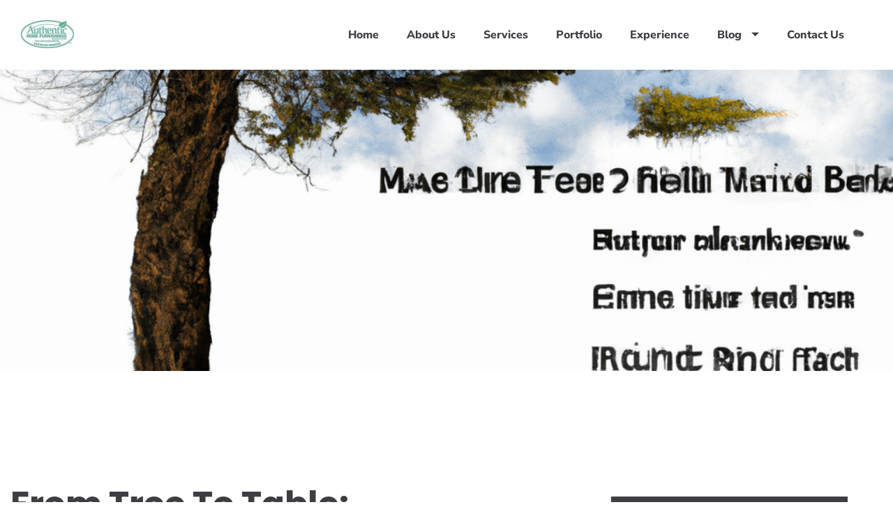

--- FILE ---
content_type: text/html; charset=UTF-8
request_url: https://www.unfinishedfurniture.org/from-tree-to-table-unraveling-the-art-of-crafting-live-edge-furniture/
body_size: 19714
content:
<!doctype html>
<html lang="en-US" prefix="og: https://ogp.me/ns#">
<head>
	<meta charset="UTF-8">
	<meta name="viewport" content="width=device-width, initial-scale=1">
	<link rel="profile" href="https://gmpg.org/xfn/11">
	
<!-- Search Engine Optimization by Rank Math PRO - https://rankmath.com/ -->
<title>From Tree to Table: Unraveling the Art of Crafting Live Edge Furniture - TimberCraft Elegance</title>
<meta name="description" content="Welcome to our comprehensive guide on the art of crafting live edge furniture, where we delve into the fascinating journey from tree to table. In this"/>
<meta name="robots" content="index, follow, max-snippet:-1, max-video-preview:-1, max-image-preview:large"/>
<link rel="canonical" href="https://www.unfinishedfurniture.org/from-tree-to-table-unraveling-the-art-of-crafting-live-edge-furniture/" />
<meta property="og:locale" content="en_US" />
<meta property="og:type" content="article" />
<meta property="og:title" content="From Tree to Table: Unraveling the Art of Crafting Live Edge Furniture - TimberCraft Elegance" />
<meta property="og:description" content="Welcome to our comprehensive guide on the art of crafting live edge furniture, where we delve into the fascinating journey from tree to table. In this" />
<meta property="og:url" content="https://www.unfinishedfurniture.org/from-tree-to-table-unraveling-the-art-of-crafting-live-edge-furniture/" />
<meta property="article:section" content="Behind the Scenes" />
<meta property="og:updated_time" content="2023-08-30T14:09:33+00:00" />
<meta property="article:published_time" content="2023-08-30T14:09:31+00:00" />
<meta property="article:modified_time" content="2023-08-30T14:09:33+00:00" />
<meta name="twitter:card" content="summary_large_image" />
<meta name="twitter:title" content="From Tree to Table: Unraveling the Art of Crafting Live Edge Furniture - TimberCraft Elegance" />
<meta name="twitter:description" content="Welcome to our comprehensive guide on the art of crafting live edge furniture, where we delve into the fascinating journey from tree to table. In this" />
<meta name="twitter:label1" content="Written by" />
<meta name="twitter:data1" content="Peter Bennett" />
<meta name="twitter:label2" content="Time to read" />
<meta name="twitter:data2" content="3 minutes" />
<script type="application/ld+json" class="rank-math-schema-pro">{"@context":"https://schema.org","@graph":[{"@type":["Person","Organization"],"@id":"https://www.unfinishedfurniture.org/#person","name":"TimberCraft Elegance","logo":{"@type":"ImageObject","@id":"https://www.unfinishedfurniture.org/#logo","url":"https://www.unfinishedfurniture.org/wp-content/uploads/2023/08/cropped-ufa-memberseal.jpg","contentUrl":"https://www.unfinishedfurniture.org/wp-content/uploads/2023/08/cropped-ufa-memberseal.jpg","inLanguage":"en-US"},"image":{"@type":"ImageObject","@id":"https://www.unfinishedfurniture.org/#logo","url":"https://www.unfinishedfurniture.org/wp-content/uploads/2023/08/cropped-ufa-memberseal.jpg","contentUrl":"https://www.unfinishedfurniture.org/wp-content/uploads/2023/08/cropped-ufa-memberseal.jpg","inLanguage":"en-US"}},{"@type":"WebSite","@id":"https://www.unfinishedfurniture.org/#website","url":"https://www.unfinishedfurniture.org","publisher":{"@id":"https://www.unfinishedfurniture.org/#person"},"inLanguage":"en-US"},{"@type":"ImageObject","@id":"https://www.unfinishedfurniture.org/wp-content/uploads/2023/08/From-Tree-to-Table-Unraveling-the-Art-of-Crafting-Live-Edge-Furniture.png","url":"https://www.unfinishedfurniture.org/wp-content/uploads/2023/08/From-Tree-to-Table-Unraveling-the-Art-of-Crafting-Live-Edge-Furniture.png","width":"1024","height":"1024","caption":"From Tree to Table: Unraveling the Art of Crafting Live Edge Furniture","inLanguage":"en-US"},{"@type":"WebPage","@id":"https://www.unfinishedfurniture.org/from-tree-to-table-unraveling-the-art-of-crafting-live-edge-furniture/#webpage","url":"https://www.unfinishedfurniture.org/from-tree-to-table-unraveling-the-art-of-crafting-live-edge-furniture/","name":"From Tree to Table: Unraveling the Art of Crafting Live Edge Furniture - TimberCraft Elegance","datePublished":"2023-08-30T14:09:31+00:00","dateModified":"2023-08-30T14:09:33+00:00","isPartOf":{"@id":"https://www.unfinishedfurniture.org/#website"},"primaryImageOfPage":{"@id":"https://www.unfinishedfurniture.org/wp-content/uploads/2023/08/From-Tree-to-Table-Unraveling-the-Art-of-Crafting-Live-Edge-Furniture.png"},"inLanguage":"en-US"},{"@type":"Person","@id":"https://www.unfinishedfurniture.org/author/peterbennett/","name":"Peter Bennett","url":"https://www.unfinishedfurniture.org/author/peterbennett/","image":{"@type":"ImageObject","@id":"https://secure.gravatar.com/avatar/699877f38fa3198dda481c83d77bd92a0f8c7d26fcedc67e860ed99d46894f68?s=96&amp;d=mm&amp;r=g","url":"https://secure.gravatar.com/avatar/699877f38fa3198dda481c83d77bd92a0f8c7d26fcedc67e860ed99d46894f68?s=96&amp;d=mm&amp;r=g","caption":"Peter Bennett","inLanguage":"en-US"}},{"@type":"BlogPosting","headline":"From Tree to Table: Unraveling the Art of Crafting Live Edge Furniture - TimberCraft Elegance","datePublished":"2023-08-30T14:09:31+00:00","dateModified":"2023-08-30T14:09:33+00:00","articleSection":"Behind the Scenes","author":{"@id":"https://www.unfinishedfurniture.org/author/peterbennett/","name":"Peter Bennett"},"publisher":{"@id":"https://www.unfinishedfurniture.org/#person"},"description":"Welcome to our comprehensive guide on the art of crafting live edge furniture, where we delve into the fascinating journey from tree to table. In this","name":"From Tree to Table: Unraveling the Art of Crafting Live Edge Furniture - TimberCraft Elegance","@id":"https://www.unfinishedfurniture.org/from-tree-to-table-unraveling-the-art-of-crafting-live-edge-furniture/#richSnippet","isPartOf":{"@id":"https://www.unfinishedfurniture.org/from-tree-to-table-unraveling-the-art-of-crafting-live-edge-furniture/#webpage"},"image":{"@id":"https://www.unfinishedfurniture.org/wp-content/uploads/2023/08/From-Tree-to-Table-Unraveling-the-Art-of-Crafting-Live-Edge-Furniture.png"},"inLanguage":"en-US","mainEntityOfPage":{"@id":"https://www.unfinishedfurniture.org/from-tree-to-table-unraveling-the-art-of-crafting-live-edge-furniture/#webpage"}}]}</script>
<!-- /Rank Math WordPress SEO plugin -->

<link rel="alternate" type="application/rss+xml" title="TimberCraft Elegance &raquo; Feed" href="https://www.unfinishedfurniture.org/feed/" />
<link rel="alternate" type="application/rss+xml" title="TimberCraft Elegance &raquo; Comments Feed" href="https://www.unfinishedfurniture.org/comments/feed/" />
<link rel="alternate" title="oEmbed (JSON)" type="application/json+oembed" href="https://www.unfinishedfurniture.org/wp-json/oembed/1.0/embed?url=https%3A%2F%2Fwww.unfinishedfurniture.org%2Ffrom-tree-to-table-unraveling-the-art-of-crafting-live-edge-furniture%2F" />
<link rel="alternate" title="oEmbed (XML)" type="text/xml+oembed" href="https://www.unfinishedfurniture.org/wp-json/oembed/1.0/embed?url=https%3A%2F%2Fwww.unfinishedfurniture.org%2Ffrom-tree-to-table-unraveling-the-art-of-crafting-live-edge-furniture%2F&#038;format=xml" />
<style id='wp-img-auto-sizes-contain-inline-css'>
img:is([sizes=auto i],[sizes^="auto," i]){contain-intrinsic-size:3000px 1500px}
/*# sourceURL=wp-img-auto-sizes-contain-inline-css */
</style>
<link rel='stylesheet' id='gum-elementor-addon-css' href='https://www.unfinishedfurniture.org/wp-content/plugins/gum-elementor-addon/css/style.css?ver=6.9' media='all' />
<link rel='stylesheet' id='font-awesome-5-all-css' href='https://www.unfinishedfurniture.org/wp-content/plugins/elementor/assets/lib/font-awesome/css/all.min.css?ver=3.34.1' media='all' />
<link rel='stylesheet' id='font-awesome-4-shim-css' href='https://www.unfinishedfurniture.org/wp-content/plugins/elementor/assets/lib/font-awesome/css/v4-shims.min.css?ver=3.34.1' media='all' />
<link rel='stylesheet' id='hfe-widgets-style-css' href='https://www.unfinishedfurniture.org/wp-content/plugins/header-footer-elementor/inc/widgets-css/frontend.css?ver=2.8.1' media='all' />
<style id='wp-emoji-styles-inline-css'>

	img.wp-smiley, img.emoji {
		display: inline !important;
		border: none !important;
		box-shadow: none !important;
		height: 1em !important;
		width: 1em !important;
		margin: 0 0.07em !important;
		vertical-align: -0.1em !important;
		background: none !important;
		padding: 0 !important;
	}
/*# sourceURL=wp-emoji-styles-inline-css */
</style>
<link rel='stylesheet' id='wp-block-library-css' href='https://www.unfinishedfurniture.org/wp-includes/css/dist/block-library/style.min.css?ver=6.9' media='all' />
<style id='classic-theme-styles-inline-css'>
/*! This file is auto-generated */
.wp-block-button__link{color:#fff;background-color:#32373c;border-radius:9999px;box-shadow:none;text-decoration:none;padding:calc(.667em + 2px) calc(1.333em + 2px);font-size:1.125em}.wp-block-file__button{background:#32373c;color:#fff;text-decoration:none}
/*# sourceURL=/wp-includes/css/classic-themes.min.css */
</style>
<style id='global-styles-inline-css'>
:root{--wp--preset--aspect-ratio--square: 1;--wp--preset--aspect-ratio--4-3: 4/3;--wp--preset--aspect-ratio--3-4: 3/4;--wp--preset--aspect-ratio--3-2: 3/2;--wp--preset--aspect-ratio--2-3: 2/3;--wp--preset--aspect-ratio--16-9: 16/9;--wp--preset--aspect-ratio--9-16: 9/16;--wp--preset--color--black: #000000;--wp--preset--color--cyan-bluish-gray: #abb8c3;--wp--preset--color--white: #ffffff;--wp--preset--color--pale-pink: #f78da7;--wp--preset--color--vivid-red: #cf2e2e;--wp--preset--color--luminous-vivid-orange: #ff6900;--wp--preset--color--luminous-vivid-amber: #fcb900;--wp--preset--color--light-green-cyan: #7bdcb5;--wp--preset--color--vivid-green-cyan: #00d084;--wp--preset--color--pale-cyan-blue: #8ed1fc;--wp--preset--color--vivid-cyan-blue: #0693e3;--wp--preset--color--vivid-purple: #9b51e0;--wp--preset--gradient--vivid-cyan-blue-to-vivid-purple: linear-gradient(135deg,rgb(6,147,227) 0%,rgb(155,81,224) 100%);--wp--preset--gradient--light-green-cyan-to-vivid-green-cyan: linear-gradient(135deg,rgb(122,220,180) 0%,rgb(0,208,130) 100%);--wp--preset--gradient--luminous-vivid-amber-to-luminous-vivid-orange: linear-gradient(135deg,rgb(252,185,0) 0%,rgb(255,105,0) 100%);--wp--preset--gradient--luminous-vivid-orange-to-vivid-red: linear-gradient(135deg,rgb(255,105,0) 0%,rgb(207,46,46) 100%);--wp--preset--gradient--very-light-gray-to-cyan-bluish-gray: linear-gradient(135deg,rgb(238,238,238) 0%,rgb(169,184,195) 100%);--wp--preset--gradient--cool-to-warm-spectrum: linear-gradient(135deg,rgb(74,234,220) 0%,rgb(151,120,209) 20%,rgb(207,42,186) 40%,rgb(238,44,130) 60%,rgb(251,105,98) 80%,rgb(254,248,76) 100%);--wp--preset--gradient--blush-light-purple: linear-gradient(135deg,rgb(255,206,236) 0%,rgb(152,150,240) 100%);--wp--preset--gradient--blush-bordeaux: linear-gradient(135deg,rgb(254,205,165) 0%,rgb(254,45,45) 50%,rgb(107,0,62) 100%);--wp--preset--gradient--luminous-dusk: linear-gradient(135deg,rgb(255,203,112) 0%,rgb(199,81,192) 50%,rgb(65,88,208) 100%);--wp--preset--gradient--pale-ocean: linear-gradient(135deg,rgb(255,245,203) 0%,rgb(182,227,212) 50%,rgb(51,167,181) 100%);--wp--preset--gradient--electric-grass: linear-gradient(135deg,rgb(202,248,128) 0%,rgb(113,206,126) 100%);--wp--preset--gradient--midnight: linear-gradient(135deg,rgb(2,3,129) 0%,rgb(40,116,252) 100%);--wp--preset--font-size--small: 13px;--wp--preset--font-size--medium: 20px;--wp--preset--font-size--large: 36px;--wp--preset--font-size--x-large: 42px;--wp--preset--spacing--20: 0.44rem;--wp--preset--spacing--30: 0.67rem;--wp--preset--spacing--40: 1rem;--wp--preset--spacing--50: 1.5rem;--wp--preset--spacing--60: 2.25rem;--wp--preset--spacing--70: 3.38rem;--wp--preset--spacing--80: 5.06rem;--wp--preset--shadow--natural: 6px 6px 9px rgba(0, 0, 0, 0.2);--wp--preset--shadow--deep: 12px 12px 50px rgba(0, 0, 0, 0.4);--wp--preset--shadow--sharp: 6px 6px 0px rgba(0, 0, 0, 0.2);--wp--preset--shadow--outlined: 6px 6px 0px -3px rgb(255, 255, 255), 6px 6px rgb(0, 0, 0);--wp--preset--shadow--crisp: 6px 6px 0px rgb(0, 0, 0);}:where(.is-layout-flex){gap: 0.5em;}:where(.is-layout-grid){gap: 0.5em;}body .is-layout-flex{display: flex;}.is-layout-flex{flex-wrap: wrap;align-items: center;}.is-layout-flex > :is(*, div){margin: 0;}body .is-layout-grid{display: grid;}.is-layout-grid > :is(*, div){margin: 0;}:where(.wp-block-columns.is-layout-flex){gap: 2em;}:where(.wp-block-columns.is-layout-grid){gap: 2em;}:where(.wp-block-post-template.is-layout-flex){gap: 1.25em;}:where(.wp-block-post-template.is-layout-grid){gap: 1.25em;}.has-black-color{color: var(--wp--preset--color--black) !important;}.has-cyan-bluish-gray-color{color: var(--wp--preset--color--cyan-bluish-gray) !important;}.has-white-color{color: var(--wp--preset--color--white) !important;}.has-pale-pink-color{color: var(--wp--preset--color--pale-pink) !important;}.has-vivid-red-color{color: var(--wp--preset--color--vivid-red) !important;}.has-luminous-vivid-orange-color{color: var(--wp--preset--color--luminous-vivid-orange) !important;}.has-luminous-vivid-amber-color{color: var(--wp--preset--color--luminous-vivid-amber) !important;}.has-light-green-cyan-color{color: var(--wp--preset--color--light-green-cyan) !important;}.has-vivid-green-cyan-color{color: var(--wp--preset--color--vivid-green-cyan) !important;}.has-pale-cyan-blue-color{color: var(--wp--preset--color--pale-cyan-blue) !important;}.has-vivid-cyan-blue-color{color: var(--wp--preset--color--vivid-cyan-blue) !important;}.has-vivid-purple-color{color: var(--wp--preset--color--vivid-purple) !important;}.has-black-background-color{background-color: var(--wp--preset--color--black) !important;}.has-cyan-bluish-gray-background-color{background-color: var(--wp--preset--color--cyan-bluish-gray) !important;}.has-white-background-color{background-color: var(--wp--preset--color--white) !important;}.has-pale-pink-background-color{background-color: var(--wp--preset--color--pale-pink) !important;}.has-vivid-red-background-color{background-color: var(--wp--preset--color--vivid-red) !important;}.has-luminous-vivid-orange-background-color{background-color: var(--wp--preset--color--luminous-vivid-orange) !important;}.has-luminous-vivid-amber-background-color{background-color: var(--wp--preset--color--luminous-vivid-amber) !important;}.has-light-green-cyan-background-color{background-color: var(--wp--preset--color--light-green-cyan) !important;}.has-vivid-green-cyan-background-color{background-color: var(--wp--preset--color--vivid-green-cyan) !important;}.has-pale-cyan-blue-background-color{background-color: var(--wp--preset--color--pale-cyan-blue) !important;}.has-vivid-cyan-blue-background-color{background-color: var(--wp--preset--color--vivid-cyan-blue) !important;}.has-vivid-purple-background-color{background-color: var(--wp--preset--color--vivid-purple) !important;}.has-black-border-color{border-color: var(--wp--preset--color--black) !important;}.has-cyan-bluish-gray-border-color{border-color: var(--wp--preset--color--cyan-bluish-gray) !important;}.has-white-border-color{border-color: var(--wp--preset--color--white) !important;}.has-pale-pink-border-color{border-color: var(--wp--preset--color--pale-pink) !important;}.has-vivid-red-border-color{border-color: var(--wp--preset--color--vivid-red) !important;}.has-luminous-vivid-orange-border-color{border-color: var(--wp--preset--color--luminous-vivid-orange) !important;}.has-luminous-vivid-amber-border-color{border-color: var(--wp--preset--color--luminous-vivid-amber) !important;}.has-light-green-cyan-border-color{border-color: var(--wp--preset--color--light-green-cyan) !important;}.has-vivid-green-cyan-border-color{border-color: var(--wp--preset--color--vivid-green-cyan) !important;}.has-pale-cyan-blue-border-color{border-color: var(--wp--preset--color--pale-cyan-blue) !important;}.has-vivid-cyan-blue-border-color{border-color: var(--wp--preset--color--vivid-cyan-blue) !important;}.has-vivid-purple-border-color{border-color: var(--wp--preset--color--vivid-purple) !important;}.has-vivid-cyan-blue-to-vivid-purple-gradient-background{background: var(--wp--preset--gradient--vivid-cyan-blue-to-vivid-purple) !important;}.has-light-green-cyan-to-vivid-green-cyan-gradient-background{background: var(--wp--preset--gradient--light-green-cyan-to-vivid-green-cyan) !important;}.has-luminous-vivid-amber-to-luminous-vivid-orange-gradient-background{background: var(--wp--preset--gradient--luminous-vivid-amber-to-luminous-vivid-orange) !important;}.has-luminous-vivid-orange-to-vivid-red-gradient-background{background: var(--wp--preset--gradient--luminous-vivid-orange-to-vivid-red) !important;}.has-very-light-gray-to-cyan-bluish-gray-gradient-background{background: var(--wp--preset--gradient--very-light-gray-to-cyan-bluish-gray) !important;}.has-cool-to-warm-spectrum-gradient-background{background: var(--wp--preset--gradient--cool-to-warm-spectrum) !important;}.has-blush-light-purple-gradient-background{background: var(--wp--preset--gradient--blush-light-purple) !important;}.has-blush-bordeaux-gradient-background{background: var(--wp--preset--gradient--blush-bordeaux) !important;}.has-luminous-dusk-gradient-background{background: var(--wp--preset--gradient--luminous-dusk) !important;}.has-pale-ocean-gradient-background{background: var(--wp--preset--gradient--pale-ocean) !important;}.has-electric-grass-gradient-background{background: var(--wp--preset--gradient--electric-grass) !important;}.has-midnight-gradient-background{background: var(--wp--preset--gradient--midnight) !important;}.has-small-font-size{font-size: var(--wp--preset--font-size--small) !important;}.has-medium-font-size{font-size: var(--wp--preset--font-size--medium) !important;}.has-large-font-size{font-size: var(--wp--preset--font-size--large) !important;}.has-x-large-font-size{font-size: var(--wp--preset--font-size--x-large) !important;}
:where(.wp-block-post-template.is-layout-flex){gap: 1.25em;}:where(.wp-block-post-template.is-layout-grid){gap: 1.25em;}
:where(.wp-block-term-template.is-layout-flex){gap: 1.25em;}:where(.wp-block-term-template.is-layout-grid){gap: 1.25em;}
:where(.wp-block-columns.is-layout-flex){gap: 2em;}:where(.wp-block-columns.is-layout-grid){gap: 2em;}
:root :where(.wp-block-pullquote){font-size: 1.5em;line-height: 1.6;}
/*# sourceURL=global-styles-inline-css */
</style>
<link rel='stylesheet' id='hfe-style-css' href='https://www.unfinishedfurniture.org/wp-content/plugins/header-footer-elementor/assets/css/header-footer-elementor.css?ver=2.8.1' media='all' />
<link rel='stylesheet' id='elementor-icons-css' href='https://www.unfinishedfurniture.org/wp-content/plugins/elementor/assets/lib/eicons/css/elementor-icons.min.css?ver=5.45.0' media='all' />
<link rel='stylesheet' id='elementor-frontend-css' href='https://www.unfinishedfurniture.org/wp-content/plugins/elementor/assets/css/frontend.min.css?ver=3.34.1' media='all' />
<link rel='stylesheet' id='elementor-post-19-css' href='https://www.unfinishedfurniture.org/wp-content/uploads/elementor/css/post-19.css?ver=1768423077' media='all' />
<link rel='stylesheet' id='owl.carousel-css' href='https://www.unfinishedfurniture.org/wp-content/plugins/gum-elementor-addon//css/owl.carousel.css?ver=6.9' media='all' />
<link rel='stylesheet' id='cute-alert-css' href='https://www.unfinishedfurniture.org/wp-content/plugins/metform/public/assets/lib/cute-alert/style.css?ver=4.1.2' media='all' />
<link rel='stylesheet' id='text-editor-style-css' href='https://www.unfinishedfurniture.org/wp-content/plugins/metform/public/assets/css/text-editor.css?ver=4.1.2' media='all' />
<link rel='stylesheet' id='hello-elementor-css' href='https://www.unfinishedfurniture.org/wp-content/themes/hello-elementor/style.min.css?ver=3.1.0' media='all' />
<link rel='stylesheet' id='hello-elementor-theme-style-css' href='https://www.unfinishedfurniture.org/wp-content/themes/hello-elementor/theme.min.css?ver=3.1.0' media='all' />
<link rel='stylesheet' id='hello-elementor-header-footer-css' href='https://www.unfinishedfurniture.org/wp-content/themes/hello-elementor/header-footer.min.css?ver=3.1.0' media='all' />
<link rel='stylesheet' id='widget-table-of-contents-css' href='https://www.unfinishedfurniture.org/wp-content/plugins/elementor-pro/assets/css/widget-table-of-contents.min.css?ver=3.34.0' media='all' />
<link rel='stylesheet' id='widget-heading-css' href='https://www.unfinishedfurniture.org/wp-content/plugins/elementor/assets/css/widget-heading.min.css?ver=3.34.1' media='all' />
<link rel='stylesheet' id='widget-divider-css' href='https://www.unfinishedfurniture.org/wp-content/plugins/elementor/assets/css/widget-divider.min.css?ver=3.34.1' media='all' />
<link rel='stylesheet' id='e-animation-fadeInUp-css' href='https://www.unfinishedfurniture.org/wp-content/plugins/elementor/assets/lib/animations/styles/fadeInUp.min.css?ver=3.34.1' media='all' />
<link rel='stylesheet' id='widget-icon-list-css' href='https://www.unfinishedfurniture.org/wp-content/plugins/elementor/assets/css/widget-icon-list.min.css?ver=3.34.1' media='all' />
<link rel='stylesheet' id='widget-icon-box-css' href='https://www.unfinishedfurniture.org/wp-content/plugins/elementor/assets/css/widget-icon-box.min.css?ver=3.34.1' media='all' />
<link rel='stylesheet' id='elementor-post-770-css' href='https://www.unfinishedfurniture.org/wp-content/uploads/elementor/css/post-770.css?ver=1768423090' media='all' />
<link rel='stylesheet' id='hfe-elementor-icons-css' href='https://www.unfinishedfurniture.org/wp-content/plugins/elementor/assets/lib/eicons/css/elementor-icons.min.css?ver=5.34.0' media='all' />
<link rel='stylesheet' id='hfe-icons-list-css' href='https://www.unfinishedfurniture.org/wp-content/plugins/elementor/assets/css/widget-icon-list.min.css?ver=3.24.3' media='all' />
<link rel='stylesheet' id='hfe-social-icons-css' href='https://www.unfinishedfurniture.org/wp-content/plugins/elementor/assets/css/widget-social-icons.min.css?ver=3.24.0' media='all' />
<link rel='stylesheet' id='hfe-social-share-icons-brands-css' href='https://www.unfinishedfurniture.org/wp-content/plugins/elementor/assets/lib/font-awesome/css/brands.css?ver=5.15.3' media='all' />
<link rel='stylesheet' id='hfe-social-share-icons-fontawesome-css' href='https://www.unfinishedfurniture.org/wp-content/plugins/elementor/assets/lib/font-awesome/css/fontawesome.css?ver=5.15.3' media='all' />
<link rel='stylesheet' id='hfe-nav-menu-icons-css' href='https://www.unfinishedfurniture.org/wp-content/plugins/elementor/assets/lib/font-awesome/css/solid.css?ver=5.15.3' media='all' />
<link rel='stylesheet' id='hfe-widget-blockquote-css' href='https://www.unfinishedfurniture.org/wp-content/plugins/elementor-pro/assets/css/widget-blockquote.min.css?ver=3.25.0' media='all' />
<link rel='stylesheet' id='hfe-mega-menu-css' href='https://www.unfinishedfurniture.org/wp-content/plugins/elementor-pro/assets/css/widget-mega-menu.min.css?ver=3.26.2' media='all' />
<link rel='stylesheet' id='hfe-nav-menu-widget-css' href='https://www.unfinishedfurniture.org/wp-content/plugins/elementor-pro/assets/css/widget-nav-menu.min.css?ver=3.26.0' media='all' />
<link rel='stylesheet' id='ekit-widget-styles-css' href='https://www.unfinishedfurniture.org/wp-content/plugins/elementskit-lite/widgets/init/assets/css/widget-styles.css?ver=3.7.8' media='all' />
<link rel='stylesheet' id='ekit-responsive-css' href='https://www.unfinishedfurniture.org/wp-content/plugins/elementskit-lite/widgets/init/assets/css/responsive.css?ver=3.7.8' media='all' />
<link rel='stylesheet' id='elementor-gf-local-poppins-css' href='https://www.unfinishedfurniture.org/wp-content/uploads/elementor/google-fonts/css/poppins.css?ver=1742243971' media='all' />
<link rel='stylesheet' id='elementor-gf-local-nunitosans-css' href='https://www.unfinishedfurniture.org/wp-content/uploads/elementor/google-fonts/css/nunitosans.css?ver=1742243980' media='all' />
<link rel='stylesheet' id='elementor-icons-shared-0-css' href='https://www.unfinishedfurniture.org/wp-content/plugins/elementor/assets/lib/font-awesome/css/fontawesome.min.css?ver=5.15.3' media='all' />
<link rel='stylesheet' id='elementor-icons-fa-solid-css' href='https://www.unfinishedfurniture.org/wp-content/plugins/elementor/assets/lib/font-awesome/css/solid.min.css?ver=5.15.3' media='all' />
<link rel='stylesheet' id='elementor-icons-fa-brands-css' href='https://www.unfinishedfurniture.org/wp-content/plugins/elementor/assets/lib/font-awesome/css/brands.min.css?ver=5.15.3' media='all' />
<script src="https://www.unfinishedfurniture.org/wp-content/plugins/elementor/assets/lib/font-awesome/js/v4-shims.min.js?ver=3.34.1" id="font-awesome-4-shim-js"></script>
<script src="https://www.unfinishedfurniture.org/wp-includes/js/jquery/jquery.min.js?ver=3.7.1" id="jquery-core-js"></script>
<script src="https://www.unfinishedfurniture.org/wp-includes/js/jquery/jquery-migrate.min.js?ver=3.4.1" id="jquery-migrate-js"></script>
<script id="jquery-js-after">
!function($){"use strict";$(document).ready(function(){$(this).scrollTop()>100&&$(".hfe-scroll-to-top-wrap").removeClass("hfe-scroll-to-top-hide"),$(window).scroll(function(){$(this).scrollTop()<100?$(".hfe-scroll-to-top-wrap").fadeOut(300):$(".hfe-scroll-to-top-wrap").fadeIn(300)}),$(".hfe-scroll-to-top-wrap").on("click",function(){$("html, body").animate({scrollTop:0},300);return!1})})}(jQuery);
!function($){'use strict';$(document).ready(function(){var bar=$('.hfe-reading-progress-bar');if(!bar.length)return;$(window).on('scroll',function(){var s=$(window).scrollTop(),d=$(document).height()-$(window).height(),p=d? s/d*100:0;bar.css('width',p+'%')});});}(jQuery);
//# sourceURL=jquery-js-after
</script>
<script src="https://www.unfinishedfurniture.org/wp-content/plugins/gum-elementor-addon/js/allscripts.js?ver=1.0" id="gum-elementor-addon-js"></script>
<script src="https://www.unfinishedfurniture.org/wp-content/plugins/gum-elementor-addon//js/owl.carousel.min.js?ver=2.2.1" id="owl.carousel-js"></script>
<script src="https://www.unfinishedfurniture.org/wp-content/plugins/gum-elementor-addon/js/price-table.js?ver=1.0" id="gum-price-table-js"></script>
<link rel="https://api.w.org/" href="https://www.unfinishedfurniture.org/wp-json/" /><link rel="alternate" title="JSON" type="application/json" href="https://www.unfinishedfurniture.org/wp-json/wp/v2/posts/168" /><link rel="EditURI" type="application/rsd+xml" title="RSD" href="https://www.unfinishedfurniture.org/xmlrpc.php?rsd" />
<meta name="generator" content="WordPress 6.9" />
<link rel='shortlink' href='https://www.unfinishedfurniture.org/?p=168' />
<!-- FIFU:meta:begin:image -->
<meta property="og:image" content="https://www.unfinishedfurniture.org/wp-content/uploads/2023/08/From-Tree-to-Table-Unraveling-the-Art-of-Crafting-Live-Edge-Furniture.png" />
<!-- FIFU:meta:end:image --><!-- FIFU:meta:begin:twitter -->
<meta name="twitter:card" content="summary_large_image" />
<meta name="twitter:title" content="From Tree to Table: Unraveling the Art of Crafting Live Edge Furniture" />
<meta name="twitter:description" content="" />
<meta name="twitter:image" content="https://www.unfinishedfurniture.org/wp-content/uploads/2023/08/From-Tree-to-Table-Unraveling-the-Art-of-Crafting-Live-Edge-Furniture.png" />
<!-- FIFU:meta:end:twitter --><meta name="generator" content="Elementor 3.34.1; settings: css_print_method-external, google_font-enabled, font_display-auto">
			<style>
				.e-con.e-parent:nth-of-type(n+4):not(.e-lazyloaded):not(.e-no-lazyload),
				.e-con.e-parent:nth-of-type(n+4):not(.e-lazyloaded):not(.e-no-lazyload) * {
					background-image: none !important;
				}
				@media screen and (max-height: 1024px) {
					.e-con.e-parent:nth-of-type(n+3):not(.e-lazyloaded):not(.e-no-lazyload),
					.e-con.e-parent:nth-of-type(n+3):not(.e-lazyloaded):not(.e-no-lazyload) * {
						background-image: none !important;
					}
				}
				@media screen and (max-height: 640px) {
					.e-con.e-parent:nth-of-type(n+2):not(.e-lazyloaded):not(.e-no-lazyload),
					.e-con.e-parent:nth-of-type(n+2):not(.e-lazyloaded):not(.e-no-lazyload) * {
						background-image: none !important;
					}
				}
			</style>
			<link rel="icon" href="https://www.unfinishedfurniture.org/wp-content/uploads/2023/08/cropped-cropped-ufa-memberseal-32x32.jpg" sizes="32x32" />
<link rel="icon" href="https://www.unfinishedfurniture.org/wp-content/uploads/2023/08/cropped-cropped-ufa-memberseal-192x192.jpg" sizes="192x192" />
<link rel="apple-touch-icon" href="https://www.unfinishedfurniture.org/wp-content/uploads/2023/08/cropped-cropped-ufa-memberseal-180x180.jpg" />
<meta name="msapplication-TileImage" content="https://www.unfinishedfurniture.org/wp-content/uploads/2023/08/cropped-cropped-ufa-memberseal-270x270.jpg" />

<!-- FIFU:jsonld:begin -->
<script type="application/ld+json">{"@context":"https://schema.org","@graph":[{"@type":"ImageObject","@id":"https://www.unfinishedfurniture.org/wp-content/uploads/2023/08/From-Tree-to-Table-Unraveling-the-Art-of-Crafting-Live-Edge-Furniture.png","url":"https://www.unfinishedfurniture.org/wp-content/uploads/2023/08/From-Tree-to-Table-Unraveling-the-Art-of-Crafting-Live-Edge-Furniture.png","contentUrl":"https://www.unfinishedfurniture.org/wp-content/uploads/2023/08/From-Tree-to-Table-Unraveling-the-Art-of-Crafting-Live-Edge-Furniture.png","mainEntityOfPage":"https://www.unfinishedfurniture.org/from-tree-to-table-unraveling-the-art-of-crafting-live-edge-furniture/"}]}</script>
<!-- FIFU:jsonld:end -->
<link rel="preload" as="image" href="https://www.unfinishedfurniture.org/wp-content/uploads/2023/08/From-Tree-to-Table-Unraveling-the-Art-of-Crafting-Live-Edge-Furniture.png"><link rel="preload" as="image" href="https://www.unfinishedfurniture.org/wp-content/uploads/2023/08/From-Tree-to-Table-Unraveling-the-Art-of-Crafting-Live-Edge-Furniture.png"><link rel="preload" as="image" href="https://www.unfinishedfurniture.org/wp-content/uploads/2024/07/Crafting_Timeless_Masterpieces_The_Bespoke_Woodworkers_Journey.webp"><link rel="preload" as="image" href="https://www.unfinishedfurniture.org/wp-content/uploads/2024/07/Redefining_Luxury_Bespoke_Furniture_Pieces_for_the_Modern_Home.webp"><link rel="preload" as="image" href="https://www.unfinishedfurniture.org/wp-content/uploads/2024/07/Exploring_the_Intersection_of_Form_and_Function_Bespoke_Furniture_Craftsmanship.webp"><link rel="preload" as="image" href="https://www.unfinishedfurniture.org/wp-content/uploads/2024/07/Unlocking_the_Versatility_of_Wood_Custom_Furniture_for_Every_Space.webp"><link rel="preload" as="image" href="https://www.unfinishedfurniture.org/wp-content/uploads/2024/07/Unlocking_the_Essence_of_Craftsmanship_Personalized_Furniture_Creations.webp"><link rel="preload" as="image" href="https://www.unfinishedfurniture.org/wp-content/uploads/2024/07/Embracing_the_Beauty_of_Handcrafted_Customized_Furniture_Creations.webp"></head>








<body class="wp-singular post-template-default single single-post postid-168 single-format-standard wp-custom-logo wp-theme-hello-elementor ehf-template-hello-elementor ehf-stylesheet-hello-elementor elementor-default elementor-kit-19 elementor-page-770">


<a class="skip-link screen-reader-text" href="#content">Skip to content</a>


<header id="site-header" class="site-header">

	<div class="site-branding">
		<a href="https://www.unfinishedfurniture.org/" class="custom-logo-link" rel="home"><img width="140" height="74" src="https://www.unfinishedfurniture.org/wp-content/uploads/2023/08/cropped-ufa-memberseal.jpg" class="custom-logo" alt="TimberCraft Elegance" decoding="async" /></a>	</div>

			<nav class="site-navigation" aria-label="Main menu">
			<ul id="menu-main" class="menu"><li id="menu-item-587" class="menu-item menu-item-type-post_type menu-item-object-page menu-item-home menu-item-587"><a href="https://www.unfinishedfurniture.org/">Home</a></li>
<li id="menu-item-588" class="menu-item menu-item-type-custom menu-item-object-custom menu-item-588"><a href="http://unfinishedfurniture.org/#about">About Us</a></li>
<li id="menu-item-589" class="menu-item menu-item-type-custom menu-item-object-custom menu-item-589"><a href="http://unfinishedfurniture.org/#services">Services</a></li>
<li id="menu-item-590" class="menu-item menu-item-type-custom menu-item-object-custom menu-item-590"><a href="http://unfinishedfurniture.org/#portfolio">Portfolio</a></li>
<li id="menu-item-591" class="menu-item menu-item-type-custom menu-item-object-custom menu-item-591"><a href="http://unfinishedfurniture.org/#experience">Experience</a></li>
<li id="menu-item-592" class="menu-item menu-item-type-custom menu-item-object-custom menu-item-has-children menu-item-592"><a href="http://unfinishedfurniture.org/#news">Blog</a>
<ul class="sub-menu">
	<li id="menu-item-593" class="menu-item menu-item-type-taxonomy menu-item-object-category current-post-ancestor current-menu-parent current-post-parent menu-item-593"><a href="https://www.unfinishedfurniture.org/category/behind-the-scenes/">Behind the Scenes</a></li>
	<li id="menu-item-594" class="menu-item menu-item-type-taxonomy menu-item-object-category menu-item-594"><a href="https://www.unfinishedfurniture.org/category/customization-ideas/">Customization Ideas</a></li>
	<li id="menu-item-595" class="menu-item menu-item-type-taxonomy menu-item-object-category menu-item-595"><a href="https://www.unfinishedfurniture.org/category/diy-projects-tutorials/">DIY Projects &amp; Tutorials</a></li>
	<li id="menu-item-596" class="menu-item menu-item-type-taxonomy menu-item-object-category menu-item-596"><a href="https://www.unfinishedfurniture.org/category/eco-friendly-living/">Eco-Friendly Living</a></li>
	<li id="menu-item-597" class="menu-item menu-item-type-taxonomy menu-item-object-category menu-item-597"><a href="https://www.unfinishedfurniture.org/category/furniture-care-maintenance/">Furniture Care &amp; Maintenance</a></li>
	<li id="menu-item-598" class="menu-item menu-item-type-taxonomy menu-item-object-category menu-item-598"><a href="https://www.unfinishedfurniture.org/category/furniture-in-interiors/">Furniture in Interiors</a></li>
	<li id="menu-item-599" class="menu-item menu-item-type-taxonomy menu-item-object-category menu-item-599"><a href="https://www.unfinishedfurniture.org/category/furniture-innovations/">Furniture Innovations</a></li>
	<li id="menu-item-600" class="menu-item menu-item-type-taxonomy menu-item-object-category menu-item-600"><a href="https://www.unfinishedfurniture.org/category/furniture-styles-trends/">Furniture Styles &amp; Trends</a></li>
	<li id="menu-item-601" class="menu-item menu-item-type-taxonomy menu-item-object-category menu-item-601"><a href="https://www.unfinishedfurniture.org/category/historical-perspectives/">Historical Perspectives</a></li>
	<li id="menu-item-602" class="menu-item menu-item-type-taxonomy menu-item-object-category menu-item-602"><a href="https://www.unfinishedfurniture.org/category/real-wood-insights/">Real Wood Insights</a></li>
	<li id="menu-item-603" class="menu-item menu-item-type-taxonomy menu-item-object-category menu-item-603"><a href="https://www.unfinishedfurniture.org/category/wood-species-spotlight/">Wood Species Spotlight</a></li>
	<li id="menu-item-604" class="menu-item menu-item-type-taxonomy menu-item-object-category menu-item-604"><a href="https://www.unfinishedfurniture.org/category/woodworking-craftsmanship/">Woodworking Craftsmanship</a></li>
</ul>
</li>
<li id="menu-item-605" class="menu-item menu-item-type-custom menu-item-object-custom menu-item-605"><a href="http://unfinishedfurniture.org/#contact">Contact Us</a></li>
</ul>		</nav>
	</header>
		<div data-elementor-type="single-post" data-elementor-id="770" class="elementor elementor-770 elementor-location-single post-168 post type-post status-publish format-standard has-post-thumbnail hentry category-behind-the-scenes" data-elementor-post-type="elementor_library">
					<section class="elementor-section elementor-top-section elementor-element elementor-element-4b79b81 elementor-section-height-min-height elementor-section-boxed elementor-section-height-default elementor-section-items-middle" data-id="4b79b81" data-element_type="section" data-settings="{&quot;background_background&quot;:&quot;classic&quot;}">
						<div class="elementor-container elementor-column-gap-extended">
					<div class="elementor-column elementor-col-100 elementor-top-column elementor-element elementor-element-ee72df2" data-id="ee72df2" data-element_type="column">
			<div class="elementor-widget-wrap elementor-element-populated">
						<div class="elementor-element elementor-element-bd35543 elementor-widget__width-auto elementor-widget elementor-widget-site-logo" data-id="bd35543" data-element_type="widget" data-settings="{&quot;align&quot;:&quot;left&quot;,&quot;image_border_radius&quot;:{&quot;unit&quot;:&quot;px&quot;,&quot;top&quot;:&quot;0&quot;,&quot;right&quot;:&quot;0&quot;,&quot;bottom&quot;:&quot;0&quot;,&quot;left&quot;:&quot;0&quot;,&quot;isLinked&quot;:true},&quot;width&quot;:{&quot;unit&quot;:&quot;px&quot;,&quot;size&quot;:&quot;&quot;,&quot;sizes&quot;:[]},&quot;space&quot;:{&quot;unit&quot;:&quot;%&quot;,&quot;size&quot;:100,&quot;sizes&quot;:[]},&quot;align_mobile&quot;:&quot;left&quot;,&quot;width_tablet&quot;:{&quot;unit&quot;:&quot;%&quot;,&quot;size&quot;:&quot;&quot;,&quot;sizes&quot;:[]},&quot;width_mobile&quot;:{&quot;unit&quot;:&quot;%&quot;,&quot;size&quot;:&quot;&quot;,&quot;sizes&quot;:[]},&quot;space_tablet&quot;:{&quot;unit&quot;:&quot;%&quot;,&quot;size&quot;:&quot;&quot;,&quot;sizes&quot;:[]},&quot;space_mobile&quot;:{&quot;unit&quot;:&quot;%&quot;,&quot;size&quot;:&quot;&quot;,&quot;sizes&quot;:[]},&quot;image_border_radius_tablet&quot;:{&quot;unit&quot;:&quot;px&quot;,&quot;top&quot;:&quot;&quot;,&quot;right&quot;:&quot;&quot;,&quot;bottom&quot;:&quot;&quot;,&quot;left&quot;:&quot;&quot;,&quot;isLinked&quot;:true},&quot;image_border_radius_mobile&quot;:{&quot;unit&quot;:&quot;px&quot;,&quot;top&quot;:&quot;&quot;,&quot;right&quot;:&quot;&quot;,&quot;bottom&quot;:&quot;&quot;,&quot;left&quot;:&quot;&quot;,&quot;isLinked&quot;:true},&quot;caption_padding&quot;:{&quot;unit&quot;:&quot;px&quot;,&quot;top&quot;:&quot;&quot;,&quot;right&quot;:&quot;&quot;,&quot;bottom&quot;:&quot;&quot;,&quot;left&quot;:&quot;&quot;,&quot;isLinked&quot;:true},&quot;caption_padding_tablet&quot;:{&quot;unit&quot;:&quot;px&quot;,&quot;top&quot;:&quot;&quot;,&quot;right&quot;:&quot;&quot;,&quot;bottom&quot;:&quot;&quot;,&quot;left&quot;:&quot;&quot;,&quot;isLinked&quot;:true},&quot;caption_padding_mobile&quot;:{&quot;unit&quot;:&quot;px&quot;,&quot;top&quot;:&quot;&quot;,&quot;right&quot;:&quot;&quot;,&quot;bottom&quot;:&quot;&quot;,&quot;left&quot;:&quot;&quot;,&quot;isLinked&quot;:true},&quot;caption_space&quot;:{&quot;unit&quot;:&quot;px&quot;,&quot;size&quot;:0,&quot;sizes&quot;:[]},&quot;caption_space_tablet&quot;:{&quot;unit&quot;:&quot;px&quot;,&quot;size&quot;:&quot;&quot;,&quot;sizes&quot;:[]},&quot;caption_space_mobile&quot;:{&quot;unit&quot;:&quot;px&quot;,&quot;size&quot;:&quot;&quot;,&quot;sizes&quot;:[]}}" data-widget_type="site-logo.default">
				<div class="elementor-widget-container">
							<div class="hfe-site-logo">
													<a data-elementor-open-lightbox=""  class='elementor-clickable' href="https://www.unfinishedfurniture.org">
							<div class="hfe-site-logo-set">           
				<div class="hfe-site-logo-container">
									<img class="hfe-site-logo-img elementor-animation-"  src="https://www.unfinishedfurniture.org/wp-content/uploads/elementor/thumbs/ufa-memberseal-qbo3rejp164l6au3j0t9vwbnm7fgijrxoatslf4dfk.jpg" alt="ufa-memberseal"/>
				</div>
			</div>
							</a>
						</div>  
							</div>
				</div>
				<div class="elementor-element elementor-element-42c8a42 elementor-widget__width-auto elementor-widget elementor-widget-ekit-nav-menu" data-id="42c8a42" data-element_type="widget" data-widget_type="ekit-nav-menu.default">
				<div class="elementor-widget-container">
							<nav class="ekit-wid-con ekit_menu_responsive_tablet" 
			data-hamburger-icon="fas fa-bars" 
			data-hamburger-icon-type="icon" 
			data-responsive-breakpoint="1024">
			            <button class="elementskit-menu-hamburger elementskit-menu-toggler"  type="button" aria-label="hamburger-icon">
                <i aria-hidden="true" class="ekit-menu-icon fas fa-bars"></i>            </button>
            <div id="ekit-megamenu-main" class="elementskit-menu-container elementskit-menu-offcanvas-elements elementskit-navbar-nav-default ekit-nav-menu-one-page-no ekit-nav-dropdown-hover"><ul id="menu-main-1" class="elementskit-navbar-nav elementskit-menu-po-left submenu-click-on-icon"><li class="menu-item menu-item-type-post_type menu-item-object-page menu-item-home menu-item-587 nav-item elementskit-mobile-builder-content" data-vertical-menu=750px><a href="https://www.unfinishedfurniture.org/" class="ekit-menu-nav-link">Home</a></li>
<li class="menu-item menu-item-type-custom menu-item-object-custom menu-item-588 nav-item elementskit-mobile-builder-content" data-vertical-menu=750px><a href="http://unfinishedfurniture.org/#about" class="ekit-menu-nav-link">About Us</a></li>
<li class="menu-item menu-item-type-custom menu-item-object-custom menu-item-589 nav-item elementskit-mobile-builder-content" data-vertical-menu=750px><a href="http://unfinishedfurniture.org/#services" class="ekit-menu-nav-link">Services</a></li>
<li class="menu-item menu-item-type-custom menu-item-object-custom menu-item-590 nav-item elementskit-mobile-builder-content" data-vertical-menu=750px><a href="http://unfinishedfurniture.org/#portfolio" class="ekit-menu-nav-link">Portfolio</a></li>
<li class="menu-item menu-item-type-custom menu-item-object-custom menu-item-591 nav-item elementskit-mobile-builder-content" data-vertical-menu=750px><a href="http://unfinishedfurniture.org/#experience" class="ekit-menu-nav-link">Experience</a></li>
<li class="menu-item menu-item-type-custom menu-item-object-custom menu-item-has-children menu-item-592 nav-item elementskit-dropdown-has relative_position elementskit-dropdown-menu-default_width elementskit-mobile-builder-content" data-vertical-menu=750px><a href="http://unfinishedfurniture.org/#news" class="ekit-menu-nav-link ekit-menu-dropdown-toggle">Blog<i aria-hidden="true" class="icon icon-arrow-point-to-down elementskit-submenu-indicator"></i></a>
<ul class="elementskit-dropdown elementskit-submenu-panel">
	<li class="menu-item menu-item-type-taxonomy menu-item-object-category current-post-ancestor current-menu-parent current-post-parent menu-item-593 nav-item elementskit-mobile-builder-content" data-vertical-menu=750px><a href="https://www.unfinishedfurniture.org/category/behind-the-scenes/" class=" dropdown-item">Behind the Scenes</a>	<li class="menu-item menu-item-type-taxonomy menu-item-object-category menu-item-594 nav-item elementskit-mobile-builder-content" data-vertical-menu=750px><a href="https://www.unfinishedfurniture.org/category/customization-ideas/" class=" dropdown-item">Customization Ideas</a>	<li class="menu-item menu-item-type-taxonomy menu-item-object-category menu-item-595 nav-item elementskit-mobile-builder-content" data-vertical-menu=750px><a href="https://www.unfinishedfurniture.org/category/diy-projects-tutorials/" class=" dropdown-item">DIY Projects &amp; Tutorials</a>	<li class="menu-item menu-item-type-taxonomy menu-item-object-category menu-item-596 nav-item elementskit-mobile-builder-content" data-vertical-menu=750px><a href="https://www.unfinishedfurniture.org/category/eco-friendly-living/" class=" dropdown-item">Eco-Friendly Living</a>	<li class="menu-item menu-item-type-taxonomy menu-item-object-category menu-item-597 nav-item elementskit-mobile-builder-content" data-vertical-menu=750px><a href="https://www.unfinishedfurniture.org/category/furniture-care-maintenance/" class=" dropdown-item">Furniture Care &amp; Maintenance</a>	<li class="menu-item menu-item-type-taxonomy menu-item-object-category menu-item-598 nav-item elementskit-mobile-builder-content" data-vertical-menu=750px><a href="https://www.unfinishedfurniture.org/category/furniture-in-interiors/" class=" dropdown-item">Furniture in Interiors</a>	<li class="menu-item menu-item-type-taxonomy menu-item-object-category menu-item-599 nav-item elementskit-mobile-builder-content" data-vertical-menu=750px><a href="https://www.unfinishedfurniture.org/category/furniture-innovations/" class=" dropdown-item">Furniture Innovations</a>	<li class="menu-item menu-item-type-taxonomy menu-item-object-category menu-item-600 nav-item elementskit-mobile-builder-content" data-vertical-menu=750px><a href="https://www.unfinishedfurniture.org/category/furniture-styles-trends/" class=" dropdown-item">Furniture Styles &amp; Trends</a>	<li class="menu-item menu-item-type-taxonomy menu-item-object-category menu-item-601 nav-item elementskit-mobile-builder-content" data-vertical-menu=750px><a href="https://www.unfinishedfurniture.org/category/historical-perspectives/" class=" dropdown-item">Historical Perspectives</a>	<li class="menu-item menu-item-type-taxonomy menu-item-object-category menu-item-602 nav-item elementskit-mobile-builder-content" data-vertical-menu=750px><a href="https://www.unfinishedfurniture.org/category/real-wood-insights/" class=" dropdown-item">Real Wood Insights</a>	<li class="menu-item menu-item-type-taxonomy menu-item-object-category menu-item-603 nav-item elementskit-mobile-builder-content" data-vertical-menu=750px><a href="https://www.unfinishedfurniture.org/category/wood-species-spotlight/" class=" dropdown-item">Wood Species Spotlight</a>	<li class="menu-item menu-item-type-taxonomy menu-item-object-category menu-item-604 nav-item elementskit-mobile-builder-content" data-vertical-menu=750px><a href="https://www.unfinishedfurniture.org/category/woodworking-craftsmanship/" class=" dropdown-item">Woodworking Craftsmanship</a></ul>
</li>
<li class="menu-item menu-item-type-custom menu-item-object-custom menu-item-605 nav-item elementskit-mobile-builder-content" data-vertical-menu=750px><a href="http://unfinishedfurniture.org/#contact" class="ekit-menu-nav-link">Contact Us</a></li>
</ul><div class="elementskit-nav-identity-panel"><a class="elementskit-nav-logo" href="https://www.unfinishedfurniture.org" target="" rel=""><img src="https://www.unfinishedfurniture.org/wp-content/uploads/2023/08/phapan_logo.png" title="phapan_logo.png" alt="phapan_logo.png" decoding="async" /></a><button class="elementskit-menu-close elementskit-menu-toggler" type="button">X</button></div></div>			
			<div class="elementskit-menu-overlay elementskit-menu-offcanvas-elements elementskit-menu-toggler ekit-nav-menu--overlay"></div>        </nav>
						</div>
				</div>
					</div>
		</div>
					</div>
		</section>
				<section class="elementor-section elementor-top-section elementor-element elementor-element-daf257f elementor-reverse-mobile elementor-section-full_width elementor-section-height-default elementor-section-height-default" data-id="daf257f" data-element_type="section">
						<div class="elementor-container elementor-column-gap-no">
					<div class="elementor-column elementor-col-100 elementor-top-column elementor-element elementor-element-461625f" data-id="461625f" data-element_type="column">
			<div class="elementor-widget-wrap elementor-element-populated">
						<div class="elementor-element elementor-element-416b2fb elementor-widget elementor-widget-gum_post_image" data-id="416b2fb" data-element_type="widget" data-widget_type="gum_post_image.default">
				<div class="elementor-widget-container">
					<div class="blog-featureimage" style="background-image: url(https://www.unfinishedfurniture.org/wp-content/uploads/2023/08/From-Tree-to-Table-Unraveling-the-Art-of-Crafting-Live-Edge-Furniture.png)" post-id="168"><img post-id="168" fifu-featured="1" src="https://www.unfinishedfurniture.org/wp-content/uploads/2023/08/From-Tree-to-Table-Unraveling-the-Art-of-Crafting-Live-Edge-Furniture.png" title="" alt="From Tree to Table: Unraveling the Art of Crafting Live Edge Furniture" title="From Tree to Table: Unraveling the Art of Crafting Live Edge Furniture" /></div>				</div>
				</div>
					</div>
		</div>
					</div>
		</section>
				<section class="elementor-section elementor-top-section elementor-element elementor-element-c1be01b elementor-section-boxed elementor-section-height-default elementor-section-height-default" data-id="c1be01b" data-element_type="section">
						<div class="elementor-container elementor-column-gap-no">
					<div class="elementor-column elementor-col-50 elementor-top-column elementor-element elementor-element-e6f942f" data-id="e6f942f" data-element_type="column">
			<div class="elementor-widget-wrap elementor-element-populated">
						<section class="elementor-section elementor-inner-section elementor-element elementor-element-477de0c elementor-section-boxed elementor-section-height-default elementor-section-height-default" data-id="477de0c" data-element_type="section">
						<div class="elementor-container elementor-column-gap-extended">
					<div class="elementor-column elementor-col-100 elementor-inner-column elementor-element elementor-element-f56be2a" data-id="f56be2a" data-element_type="column">
			<div class="elementor-widget-wrap elementor-element-populated">
						<div class="elementor-element elementor-element-e3a650a elementor-widget-tablet__width-inherit elementor-widget elementor-widget-gum_heading" data-id="e3a650a" data-element_type="widget" data-widget_type="gum_heading.default">
				<div class="elementor-widget-container">
					<div class="gum-widget-title"><h1 class="section-main-title size-default">From Tree to Table: Unraveling the Art of Crafting Live Edge Furniture</h1></div>				</div>
				</div>
				<div class="elementor-element elementor-element-fc63bdd elementor-toc--minimized-on-tablet elementor-widget elementor-widget-table-of-contents" data-id="fc63bdd" data-element_type="widget" data-settings="{&quot;headings_by_tags&quot;:[&quot;h2&quot;,&quot;h3&quot;],&quot;exclude_headings_by_selector&quot;:[],&quot;marker_view&quot;:&quot;numbers&quot;,&quot;no_headings_message&quot;:&quot;No headings were found on this page.&quot;,&quot;minimize_box&quot;:&quot;yes&quot;,&quot;minimized_on&quot;:&quot;tablet&quot;,&quot;hierarchical_view&quot;:&quot;yes&quot;,&quot;min_height&quot;:{&quot;unit&quot;:&quot;px&quot;,&quot;size&quot;:&quot;&quot;,&quot;sizes&quot;:[]},&quot;min_height_tablet&quot;:{&quot;unit&quot;:&quot;px&quot;,&quot;size&quot;:&quot;&quot;,&quot;sizes&quot;:[]},&quot;min_height_mobile&quot;:{&quot;unit&quot;:&quot;px&quot;,&quot;size&quot;:&quot;&quot;,&quot;sizes&quot;:[]}}" data-widget_type="table-of-contents.default">
				<div class="elementor-widget-container">
									<div class="elementor-toc__header">
						<h4 class="elementor-toc__header-title">
				Table of Contents			</h4>
										<div class="elementor-toc__toggle-button elementor-toc__toggle-button--expand" role="button" tabindex="0" aria-controls="elementor-toc__fc63bdd" aria-expanded="true" aria-label="Open table of contents"><i aria-hidden="true" class="fas fa-chevron-down"></i></div>
				<div class="elementor-toc__toggle-button elementor-toc__toggle-button--collapse" role="button" tabindex="0" aria-controls="elementor-toc__fc63bdd" aria-expanded="true" aria-label="Close table of contents"><i aria-hidden="true" class="fas fa-chevron-up"></i></div>
					</div>
				<div id="elementor-toc__fc63bdd" class="elementor-toc__body">
			<div class="elementor-toc__spinner-container">
				<i class="elementor-toc__spinner eicon-animation-spin eicon-loading" aria-hidden="true"></i>			</div>
		</div>
						</div>
				</div>
					</div>
		</div>
					</div>
		</section>
				<div class="elementor-element elementor-element-ed576e3 elementor-widget elementor-widget-theme-post-content" data-id="ed576e3" data-element_type="widget" data-widget_type="theme-post-content.default">
				<div class="elementor-widget-container">
					<p>Welcome to our comprehensive guide on the art of crafting live edge furniture, where we delve into the fascinating journey from tree to table. In this article, we will explore the intricate process of transforming raw, natural materials into stunning pieces of functional art that seamlessly blend nature&#8217;s beauty with modern design.</p>
<p><img post-id="168" fifu-featured="1" decoding="async" src="https://www.unfinishedfurniture.org/wp-content/uploads/2023/08/From-Tree-to-Table-Unraveling-the-Art-of-Crafting-Live-Edge-Furniture.png" alt="From Tree to Table: Unraveling the Art of Crafting Live Edge Furniture" title="From Tree to Table: Unraveling the Art of Crafting Live Edge Furniture" /></p>
<h2>What is Live Edge Furniture?</h2>
<p>Live edge furniture is a unique style that celebrates the natural beauty of wood by preserving the original contours and edges of the tree. Unlike traditional furniture, which tends to be uniform and symmetrical, live edge pieces showcase the organic shapes, patterns, and imperfections found in the wood. This distinctive style brings a touch of rustic elegance to any space and creates a harmonious connection between indoor and outdoor environments.</p>
<h2>Sourcing the Perfect Piece of Wood</h2>
<p>The journey of crafting live edge furniture begins with the careful selection of the perfect piece of wood. This process involves sourcing sustainably harvested timber or salvaging wood from fallen or reclaimed trees. The type of wood chosen depends on the desired aesthetic, durability, and functionality of the final product.</p>
<h2>The Art of Milling</h2>
<p>Once the ideal piece of wood has been selected, it undergoes the milling process. Milling involves removing the outer bark and rough edges, revealing the raw beauty hidden within the log. This step requires precision and expertise to ensure that the natural features, such as knots, grain patterns, and live edges, are preserved.</p>
<h2>Drying and Seasoning the Wood</h2>
<p>After milling, the freshly cut wood needs to undergo a drying and seasoning process. This step is crucial to prevent warping, cracking, or other forms of damage that can occur due to changes in moisture content. The wood is carefully stacked and left to air dry for several months, allowing it to reach an optimal moisture level for woodworking.</p>
<h2>Design and Planning</h2>
<p>With the dried wood ready for use, the design and planning phase begins. This is where the artistic vision comes to life, as skilled craftsmen carefully consider the unique characteristics of the wood and create a design that enhances its natural beauty. The design process involves determining the appropriate dimensions, shape, and style of the furniture piece, as well as considering the functional requirements and aesthetic preferences of the client.</p>
<h2>The Craftsmanship of Joinery</h2>
<p>Once the design is finalized, the craftsmanship of joinery takes center stage. Joinery refers to the process of connecting different wood components to create a structurally sound and visually appealing piece of furniture. Various techniques, such as mortise and tenon joints, dovetails, and finger joints, are employed to ensure the longevity and stability of the final product.</p>
<h2>Shaping and Finishing</h2>
<p>After the joinery is complete, the shaping and finishing process begins. This involves refining the contours, edges, and surfaces of the furniture piece to achieve the desired shape and texture. Skilled artisans use a combination of hand tools and machinery to meticulously shape the wood, paying careful attention to detail. The finishing touches, such as sanding, staining, and applying protective coatings, are then applied to enhance the natural beauty of the wood and ensure its durability.</p>
<h2>Showcasing Live Edge Furniture</h2>
<p>Once the piece is complete, it is time to showcase the beauty of live edge furniture. These unique creations can be used in various settings, from residential homes to commercial spaces, adding a touch of sophistication and warmth. Live edge tables, chairs, shelves, and countertops can serve as focal points in any room, inviting conversation and admiration.</p>
<h2>Conclusion</h2>
<p>Crafting live edge furniture is an art form that requires a deep understanding of wood, meticulous attention to detail, and a passion for creating pieces that celebrate nature&#8217;s beauty. From the initial selection of the perfect piece of wood to the final shaping and finishing, each step in the process contributes to the creation of a one-of-a-kind masterpiece. As you embark on your journey to find the perfect live edge furniture piece, we hope this guide has provided valuable insights into the intricate craftsmanship and artistry involved in bringing nature&#8217;s raw beauty into your home.</p>
				</div>
				</div>
					</div>
		</div>
				<div class="elementor-column elementor-col-50 elementor-top-column elementor-element elementor-element-537bf09" data-id="537bf09" data-element_type="column">
			<div class="elementor-widget-wrap elementor-element-populated">
						<section class="elementor-section elementor-inner-section elementor-element elementor-element-0b3e074 elementor-section-boxed elementor-section-height-default elementor-section-height-default" data-id="0b3e074" data-element_type="section" data-settings="{&quot;background_background&quot;:&quot;classic&quot;}">
						<div class="elementor-container elementor-column-gap-extended">
					<div class="elementor-column elementor-col-100 elementor-inner-column elementor-element elementor-element-210fe8f" data-id="210fe8f" data-element_type="column">
			<div class="elementor-widget-wrap elementor-element-populated">
						<div class="elementor-element elementor-element-f36943b elementor-widget__width-auto elementor-view-default elementor-widget elementor-widget-icon" data-id="f36943b" data-element_type="widget" data-widget_type="icon.default">
				<div class="elementor-widget-container">
							<div class="elementor-icon-wrapper">
			<div class="elementor-icon">
			<i aria-hidden="true" class="fas fa-user-friends"></i>			</div>
		</div>
						</div>
				</div>
				<div class="elementor-element elementor-element-30e673c elementor-post-meta-divider-text elementor-widget elementor-widget-gum_post_meta" data-id="30e673c" data-element_type="widget" data-widget_type="gum_post_meta.default">
				<div class="elementor-widget-container">
					<ul class="posts-meta"><li class="list-meta"><i aria-hidden="true" class=""></i><span class="meta-text">PeterBennett</span></li></ul>				</div>
				</div>
				<div class="elementor-element elementor-element-ecc1f85 elementor-widget__width-auto elementor-view-default elementor-widget elementor-widget-icon" data-id="ecc1f85" data-element_type="widget" data-widget_type="icon.default">
				<div class="elementor-widget-container">
							<div class="elementor-icon-wrapper">
			<div class="elementor-icon">
			<i aria-hidden="true" class="fas fa-calendar"></i>			</div>
		</div>
						</div>
				</div>
				<div class="elementor-element elementor-element-dfa22e0 elementor-post-meta-divider-text elementor-widget elementor-widget-gum_post_meta" data-id="dfa22e0" data-element_type="widget" data-widget_type="gum_post_meta.default">
				<div class="elementor-widget-container">
					<ul class="posts-meta"><li class="list-meta"><i aria-hidden="true" class=""></i><span class="meta-text">August 30, 2023</span></li></ul>				</div>
				</div>
				<div class="elementor-element elementor-element-e49f1fa elementor-widget elementor-widget-heading" data-id="e49f1fa" data-element_type="widget" data-widget_type="heading.default">
				<div class="elementor-widget-container">
					<h4 class="elementor-heading-title elementor-size-default">TAGS:</h4>				</div>
				</div>
					</div>
		</div>
					</div>
		</section>
				<section class="elementor-section elementor-inner-section elementor-element elementor-element-51d41af elementor-section-boxed elementor-section-height-default elementor-section-height-default" data-id="51d41af" data-element_type="section" data-settings="{&quot;background_background&quot;:&quot;classic&quot;}">
						<div class="elementor-container elementor-column-gap-extended">
					<div class="elementor-column elementor-col-100 elementor-inner-column elementor-element elementor-element-73e1c5d" data-id="73e1c5d" data-element_type="column">
			<div class="elementor-widget-wrap elementor-element-populated">
						<div class="elementor-element elementor-element-0f6dfc5 elementor-widget-divider--view-line elementor-widget elementor-widget-divider" data-id="0f6dfc5" data-element_type="widget" data-widget_type="divider.default">
				<div class="elementor-widget-container">
							<div class="elementor-divider">
			<span class="elementor-divider-separator">
						</span>
		</div>
						</div>
				</div>
				<div class="elementor-element elementor-element-1e98fcc elementor-widget elementor-widget-heading" data-id="1e98fcc" data-element_type="widget" data-widget_type="heading.default">
				<div class="elementor-widget-container">
					<h4 class="elementor-heading-title elementor-size-default">Share This Blog</h4>				</div>
				</div>
				<div class="elementor-element elementor-element-21a2c66 elementor-widget__width-auto elementor-widget elementor-widget-gum_post_share" data-id="21a2c66" data-element_type="widget" data-widget_type="gum_post_share.default">
				<div class="elementor-widget-container">
					   <a href="https://www.facebook.com/sharer/sharer.php?u=https://www.unfinishedfurniture.org/from-tree-to-table-unraveling-the-art-of-crafting-live-edge-furniture/" class="share-link">
<span class="share-link-icon">
    <i aria-hidden="true" class="fab fa-facebook-square"></i></span>
</a>    
    				</div>
				</div>
				<div class="elementor-element elementor-element-7c5e848 elementor-widget__width-auto elementor-widget elementor-widget-gum_post_share" data-id="7c5e848" data-element_type="widget" data-widget_type="gum_post_share.default">
				<div class="elementor-widget-container">
					   <a href="https://twitter.com/share?url=https://www.unfinishedfurniture.org/from-tree-to-table-unraveling-the-art-of-crafting-live-edge-furniture/" class="share-link">
<span class="share-link-icon">
    <i aria-hidden="true" class="fab fa-twitter"></i></span>
</a>    
    				</div>
				</div>
				<div class="elementor-element elementor-element-24cc52f elementor-widget__width-auto elementor-widget elementor-widget-gum_post_share" data-id="24cc52f" data-element_type="widget" data-widget_type="gum_post_share.default">
				<div class="elementor-widget-container">
					   <a href="#" class="share-link">
<span class="share-link-icon">
    <i aria-hidden="true" class="fab fa-linkedin"></i></span>
</a>    
    				</div>
				</div>
				<div class="elementor-element elementor-element-5028621 elementor-widget__width-auto elementor-widget elementor-widget-gum_post_share" data-id="5028621" data-element_type="widget" data-widget_type="gum_post_share.default">
				<div class="elementor-widget-container">
					   <a href="#" class="share-link">
<span class="share-link-icon">
    <i aria-hidden="true" class="fab fa-behance"></i></span>
</a>    
    				</div>
				</div>
					</div>
		</div>
					</div>
		</section>
					</div>
		</div>
					</div>
		</section>
				<section class="elementor-section elementor-top-section elementor-element elementor-element-495b3ee elementor-reverse-mobile elementor-section-boxed elementor-section-height-default elementor-section-height-default" data-id="495b3ee" data-element_type="section">
						<div class="elementor-container elementor-column-gap-no">
					<div class="elementor-column elementor-col-100 elementor-top-column elementor-element elementor-element-dc75c35" data-id="dc75c35" data-element_type="column">
			<div class="elementor-widget-wrap elementor-element-populated">
						<section class="elementor-section elementor-inner-section elementor-element elementor-element-29b6a97 elementor-section-full_width elementor-section-height-default elementor-section-height-default" data-id="29b6a97" data-element_type="section">
						<div class="elementor-container elementor-column-gap-no">
					<div class="elementor-column elementor-col-50 elementor-inner-column elementor-element elementor-element-a6f2e8a animated-fast elementor-invisible" data-id="a6f2e8a" data-element_type="column" data-settings="{&quot;animation&quot;:&quot;fadeInUp&quot;,&quot;animation_delay&quot;:700}">
			<div class="elementor-widget-wrap elementor-element-populated">
						<div class="elementor-element elementor-element-b581287 elementor-widget elementor-widget-heading" data-id="b581287" data-element_type="widget" data-widget_type="heading.default">
				<div class="elementor-widget-container">
					<h4 class="elementor-heading-title elementor-size-default">From Our Desk</h4>				</div>
				</div>
				<div class="elementor-element elementor-element-fca5ebd elementor-widget elementor-widget-heading" data-id="fca5ebd" data-element_type="widget" data-widget_type="heading.default">
				<div class="elementor-widget-container">
					<h2 class="elementor-heading-title elementor-size-default">Insights, Tips, and Stories</h2>				</div>
				</div>
				<div class="elementor-element elementor-element-c42fd71 elementor-widget elementor-widget-text-editor" data-id="c42fd71" data-element_type="widget" data-widget_type="text-editor.default">
				<div class="elementor-widget-container">
									<p>Dive into our blog to explore the world of real wood furniture, discover design inspirations, and stay updated with the latest trends and innovations. Our experts share their knowledge, passion, and stories to inspire and inform.</p>								</div>
				</div>
					</div>
		</div>
				<div class="elementor-column elementor-col-50 elementor-inner-column elementor-element elementor-element-671f64b animated-fast elementor-invisible" data-id="671f64b" data-element_type="column" data-settings="{&quot;animation&quot;:&quot;fadeInUp&quot;,&quot;animation_delay&quot;:700}">
			<div class="elementor-widget-wrap">
							</div>
		</div>
					</div>
		</section>
				<section class="elementor-section elementor-inner-section elementor-element elementor-element-6233f38 elementor-section-full_width elementor-reverse-tablet elementor-reverse-mobile elementor-section-height-default elementor-section-height-default" data-id="6233f38" data-element_type="section">
						<div class="elementor-container elementor-column-gap-no">
					<div class="elementor-column elementor-col-100 elementor-inner-column elementor-element elementor-element-4dabd29 animated-fast elementor-invisible" data-id="4dabd29" data-element_type="column" data-settings="{&quot;animation&quot;:&quot;fadeInUp&quot;,&quot;animation_delay&quot;:700}">
			<div class="elementor-widget-wrap elementor-element-populated">
						<div class="elementor-element elementor-element-ada7a90 post-grid-col-tablet-3 elementor-post-meta-divider-text post-grid-col-3 post-grid-col-mobile-1 pagination-center elementor-widget elementor-widget-gum_posts_grid" data-id="ada7a90" data-element_type="widget" data-widget_type="gum_posts_grid.default">
				<div class="elementor-widget-container">
					<div class="grid-posts"><div class="grid-post grid-col-3 image-position-top"><article id="post-4490" class="post-4490 post type-post status-publish format-standard has-post-thumbnail hentry category-woodworking-craftsmanship">
      <div class="post-top">
<ul class="meta-position-before posts-meta"></ul>        <div class="blog-image" style="background-image: url('https://www.unfinishedfurniture.org/wp-content/uploads/2024/07/Crafting_Timeless_Masterpieces_The_Bespoke_Woodworkers_Journey.webp');" post-id="4490"><img post-id="4490" fifu-featured="1" src="https://www.unfinishedfurniture.org/wp-content/uploads/2024/07/Crafting_Timeless_Masterpieces_The_Bespoke_Woodworkers_Journey.webp" title="" alt="Crafting Timeless Masterpieces: The Bespoke Woodworker&#8217;s Journey" title="Crafting Timeless Masterpieces: The Bespoke Woodworker&#8217;s Journey" /></div>
    <ul class="meta-position-after posts-meta"></ul>  </div>
        <div class="post-content">
      <ul class="meta-position-top posts-meta"><li class="list-meta date_meta"><span class="meta-text">July 19, 2024</span></li><li class="meta-divider"><span>, </span></li><li class="list-meta author_meta"><span class="meta-text">PeterBennett</span></li></ul><h4 class="post-title"><a href="https://www.unfinishedfurniture.org/crafting-timeless-masterpieces-the-bespoke-woodworkers-journey/">Crafting Timeless Masterpieces: The Bespoke Woodworker&#8217;s Journey</a></h4><ul class="meta-position-mid posts-meta"></ul>      <div class="content-excerpt clearfix">The Allure of Handcrafted Treasures Step into the workshop of a bespoke woodworker, and you&#8217;ll be transported into</div>      <ul class="meta-position-content posts-meta"></ul>      <div class="elementor-button-wrap button-align-"><a class="elementor-button readmore-button elementor-button-link" role="button" href="https://www.unfinishedfurniture.org/crafting-timeless-masterpieces-the-bespoke-woodworkers-journey/">
          <span class="elementor-button-content-wrapper">
            <span class="elementor-button-text">Read More</span>
    </span>
  </a></div>  </div>
  <ul class="meta-position-bottom posts-meta"></ul></article>
</div><div class="grid-post grid-col-3 image-position-top"><article id="post-4487" class="post-4487 post type-post status-publish format-standard has-post-thumbnail hentry category-woodworking-craftsmanship">
      <div class="post-top">
<ul class="meta-position-before posts-meta"></ul>        <div class="blog-image" style="background-image: url('https://www.unfinishedfurniture.org/wp-content/uploads/2024/07/Redefining_Luxury_Bespoke_Furniture_Pieces_for_the_Modern_Home.webp');" post-id="4487"><img post-id="4487" fifu-featured="1" src="https://www.unfinishedfurniture.org/wp-content/uploads/2024/07/Redefining_Luxury_Bespoke_Furniture_Pieces_for_the_Modern_Home.webp" title="" alt="Redefining Luxury: Bespoke Furniture Pieces for the Modern Home" title="Redefining Luxury: Bespoke Furniture Pieces for the Modern Home" /></div>
    <ul class="meta-position-after posts-meta"></ul>  </div>
        <div class="post-content">
      <ul class="meta-position-top posts-meta"><li class="list-meta date_meta"><span class="meta-text">July 19, 2024</span></li><li class="meta-divider"><span>, </span></li><li class="list-meta author_meta"><span class="meta-text">PeterBennett</span></li></ul><h4 class="post-title"><a href="https://www.unfinishedfurniture.org/redefining-luxury-bespoke-furniture-pieces-for-the-modern-home/">Redefining Luxury: Bespoke Furniture Pieces for the Modern Home</a></h4><ul class="meta-position-mid posts-meta"></ul>      <div class="content-excerpt clearfix">Redefining Luxury with Smithers of Stamford Imagine stepping into a room that feels like a perfectly curated sanctuary</div>      <ul class="meta-position-content posts-meta"></ul>      <div class="elementor-button-wrap button-align-"><a class="elementor-button readmore-button elementor-button-link" role="button" href="https://www.unfinishedfurniture.org/redefining-luxury-bespoke-furniture-pieces-for-the-modern-home/">
          <span class="elementor-button-content-wrapper">
            <span class="elementor-button-text">Read More</span>
    </span>
  </a></div>  </div>
  <ul class="meta-position-bottom posts-meta"></ul></article>
</div><div class="grid-post grid-col-3 image-position-top"><article id="post-4484" class="post-4484 post type-post status-publish format-standard has-post-thumbnail hentry category-woodworking-craftsmanship">
      <div class="post-top">
<ul class="meta-position-before posts-meta"></ul>        <div class="blog-image" style="background-image: url('https://www.unfinishedfurniture.org/wp-content/uploads/2024/07/Exploring_the_Intersection_of_Form_and_Function_Bespoke_Furniture_Craftsmanship.webp');" post-id="4484"><img post-id="4484" fifu-featured="1" src="https://www.unfinishedfurniture.org/wp-content/uploads/2024/07/Exploring_the_Intersection_of_Form_and_Function_Bespoke_Furniture_Craftsmanship.webp" title="" alt="Exploring the Intersection of Form and Function: Bespoke Furniture Craftsmanship" title="Exploring the Intersection of Form and Function: Bespoke Furniture Craftsmanship" /></div>
    <ul class="meta-position-after posts-meta"></ul>  </div>
        <div class="post-content">
      <ul class="meta-position-top posts-meta"><li class="list-meta date_meta"><span class="meta-text">July 19, 2024</span></li><li class="meta-divider"><span>, </span></li><li class="list-meta author_meta"><span class="meta-text">PeterBennett</span></li></ul><h4 class="post-title"><a href="https://www.unfinishedfurniture.org/exploring-the-intersection-of-form-and-function-bespoke-furniture-craftsmanship/">Exploring the Intersection of Form and Function: Bespoke Furniture</a></h4><ul class="meta-position-mid posts-meta"></ul>      <div class="content-excerpt clearfix">In a world where mass-produced furniture often lacks the warmth and character of handcrafted pieces, the rise of</div>      <ul class="meta-position-content posts-meta"></ul>      <div class="elementor-button-wrap button-align-"><a class="elementor-button readmore-button elementor-button-link" role="button" href="https://www.unfinishedfurniture.org/exploring-the-intersection-of-form-and-function-bespoke-furniture-craftsmanship/">
          <span class="elementor-button-content-wrapper">
            <span class="elementor-button-text">Read More</span>
    </span>
  </a></div>  </div>
  <ul class="meta-position-bottom posts-meta"></ul></article>
</div><div class="grid-post grid-col-3 image-position-top"><article id="post-4481" class="post-4481 post type-post status-publish format-standard has-post-thumbnail hentry category-woodworking-craftsmanship">
      <div class="post-top">
<ul class="meta-position-before posts-meta"></ul>        <div class="blog-image" style="background-image: url('https://www.unfinishedfurniture.org/wp-content/uploads/2024/07/Unlocking_the_Versatility_of_Wood_Custom_Furniture_for_Every_Space.webp');" post-id="4481"><img post-id="4481" fifu-featured="1" src="https://www.unfinishedfurniture.org/wp-content/uploads/2024/07/Unlocking_the_Versatility_of_Wood_Custom_Furniture_for_Every_Space.webp" title="" alt="Unlocking the Versatility of Wood: Custom Furniture for Every Space" title="Unlocking the Versatility of Wood: Custom Furniture for Every Space" /></div>
    <ul class="meta-position-after posts-meta"></ul>  </div>
        <div class="post-content">
      <ul class="meta-position-top posts-meta"><li class="list-meta date_meta"><span class="meta-text">July 19, 2024</span></li><li class="meta-divider"><span>, </span></li><li class="list-meta author_meta"><span class="meta-text">PeterBennett</span></li></ul><h4 class="post-title"><a href="https://www.unfinishedfurniture.org/unlocking-the-versatility-of-wood-custom-furniture-for-every-space/">Unlocking the Versatility of Wood: Custom Furniture for Every</a></h4><ul class="meta-position-mid posts-meta"></ul>      <div class="content-excerpt clearfix">The Allure of Walnut Wood Imagine walking into a room where every piece of furniture tells a story</div>      <ul class="meta-position-content posts-meta"></ul>      <div class="elementor-button-wrap button-align-"><a class="elementor-button readmore-button elementor-button-link" role="button" href="https://www.unfinishedfurniture.org/unlocking-the-versatility-of-wood-custom-furniture-for-every-space/">
          <span class="elementor-button-content-wrapper">
            <span class="elementor-button-text">Read More</span>
    </span>
  </a></div>  </div>
  <ul class="meta-position-bottom posts-meta"></ul></article>
</div><div class="grid-post grid-col-3 image-position-top"><article id="post-4478" class="post-4478 post type-post status-publish format-standard has-post-thumbnail hentry category-woodworking-craftsmanship">
      <div class="post-top">
<ul class="meta-position-before posts-meta"></ul>        <div class="blog-image" style="background-image: url('https://www.unfinishedfurniture.org/wp-content/uploads/2024/07/Unlocking_the_Essence_of_Craftsmanship_Personalized_Furniture_Creations.webp');" post-id="4478"><img post-id="4478" fifu-featured="1" src="https://www.unfinishedfurniture.org/wp-content/uploads/2024/07/Unlocking_the_Essence_of_Craftsmanship_Personalized_Furniture_Creations.webp" title="" alt="Unlocking the Essence of Craftsmanship: Personalized Furniture Creations" title="Unlocking the Essence of Craftsmanship: Personalized Furniture Creations" /></div>
    <ul class="meta-position-after posts-meta"></ul>  </div>
        <div class="post-content">
      <ul class="meta-position-top posts-meta"><li class="list-meta date_meta"><span class="meta-text">July 19, 2024</span></li><li class="meta-divider"><span>, </span></li><li class="list-meta author_meta"><span class="meta-text">PeterBennett</span></li></ul><h4 class="post-title"><a href="https://www.unfinishedfurniture.org/unlocking-the-essence-of-craftsmanship-personalized-furniture-creations/">Unlocking the Essence of Craftsmanship: Personalized Furniture Creations</a></h4><ul class="meta-position-mid posts-meta"></ul>      <div class="content-excerpt clearfix">The Allure of Timeless Elegance Picture this: You step into a room, and your breath catches as your</div>      <ul class="meta-position-content posts-meta"></ul>      <div class="elementor-button-wrap button-align-"><a class="elementor-button readmore-button elementor-button-link" role="button" href="https://www.unfinishedfurniture.org/unlocking-the-essence-of-craftsmanship-personalized-furniture-creations/">
          <span class="elementor-button-content-wrapper">
            <span class="elementor-button-text">Read More</span>
    </span>
  </a></div>  </div>
  <ul class="meta-position-bottom posts-meta"></ul></article>
</div><div class="grid-post grid-col-3 image-position-top"><article id="post-4475" class="post-4475 post type-post status-publish format-standard has-post-thumbnail hentry category-woodworking-craftsmanship">
      <div class="post-top">
<ul class="meta-position-before posts-meta"></ul>        <div class="blog-image" style="background-image: url('https://www.unfinishedfurniture.org/wp-content/uploads/2024/07/Embracing_the_Beauty_of_Handcrafted_Customized_Furniture_Creations.webp');" post-id="4475"><img post-id="4475" fifu-featured="1" src="https://www.unfinishedfurniture.org/wp-content/uploads/2024/07/Embracing_the_Beauty_of_Handcrafted_Customized_Furniture_Creations.webp" title="" alt="Embracing the Beauty of Handcrafted: Customized Furniture Creations" title="Embracing the Beauty of Handcrafted: Customized Furniture Creations" /></div>
    <ul class="meta-position-after posts-meta"></ul>  </div>
        <div class="post-content">
      <ul class="meta-position-top posts-meta"><li class="list-meta date_meta"><span class="meta-text">July 19, 2024</span></li><li class="meta-divider"><span>, </span></li><li class="list-meta author_meta"><span class="meta-text">PeterBennett</span></li></ul><h4 class="post-title"><a href="https://www.unfinishedfurniture.org/embracing-the-beauty-of-handcrafted-customized-furniture-creations/">Embracing the Beauty of Handcrafted: Customized Furniture Creations</a></h4><ul class="meta-position-mid posts-meta"></ul>      <div class="content-excerpt clearfix">Embracing the Beauty of Handcrafted: Customized Furniture Creations In a world of mass-produced furniture, where cookie-cutter designs reign</div>      <ul class="meta-position-content posts-meta"></ul>      <div class="elementor-button-wrap button-align-"><a class="elementor-button readmore-button elementor-button-link" role="button" href="https://www.unfinishedfurniture.org/embracing-the-beauty-of-handcrafted-customized-furniture-creations/">
          <span class="elementor-button-content-wrapper">
            <span class="elementor-button-text">Read More</span>
    </span>
  </a></div>  </div>
  <ul class="meta-position-bottom posts-meta"></ul></article>
</div></div><div class="not-empty">&nbsp;</div><div class="grid-posts-pagination paging" dir="ltr"><ul><li><span aria-current="page" class="page-numbers current"><span>1</span></span></li><li><a class="page-numbers" href="https://www.unfinishedfurniture.org/from-tree-to-table-unraveling-the-art-of-crafting-live-edge-furniture/page/2/"><span>2</span></a></li><li><span class="page-numbers dots">&hellip;</span></li><li><a class="page-numbers" href="https://www.unfinishedfurniture.org/from-tree-to-table-unraveling-the-art-of-crafting-live-edge-furniture/page/221/"><span>221</span></a></li><li><a class="next page-numbers" href="https://www.unfinishedfurniture.org/from-tree-to-table-unraveling-the-art-of-crafting-live-edge-furniture/page/2/"><span>Next</span></a></li></ul></div>				</div>
				</div>
					</div>
		</div>
					</div>
		</section>
					</div>
		</div>
					</div>
		</section>
				<section class="elementor-section elementor-top-section elementor-element elementor-element-559a2a4 elementor-section-boxed elementor-section-height-default elementor-section-height-default" data-id="559a2a4" data-element_type="section">
						<div class="elementor-container elementor-column-gap-extended">
					<div class="elementor-column elementor-col-33 elementor-top-column elementor-element elementor-element-1b8b392" data-id="1b8b392" data-element_type="column">
			<div class="elementor-widget-wrap elementor-element-populated">
						<section class="elementor-section elementor-inner-section elementor-element elementor-element-a181e7d elementor-section-boxed elementor-section-height-default elementor-section-height-default" data-id="a181e7d" data-element_type="section">
						<div class="elementor-container elementor-column-gap-no">
					<div class="elementor-column elementor-col-100 elementor-inner-column elementor-element elementor-element-d03206d" data-id="d03206d" data-element_type="column">
			<div class="elementor-widget-wrap elementor-element-populated">
						<div class="elementor-element elementor-element-609a362 elementor-widget elementor-widget-site-logo" data-id="609a362" data-element_type="widget" data-settings="{&quot;align&quot;:&quot;left&quot;,&quot;image_border_radius&quot;:{&quot;unit&quot;:&quot;px&quot;,&quot;top&quot;:&quot;0&quot;,&quot;right&quot;:&quot;0&quot;,&quot;bottom&quot;:&quot;0&quot;,&quot;left&quot;:&quot;0&quot;,&quot;isLinked&quot;:&quot;1&quot;},&quot;space&quot;:{&quot;unit&quot;:&quot;%&quot;,&quot;size&quot;:&quot;100&quot;,&quot;sizes&quot;:[]},&quot;align_mobile&quot;:&quot;center&quot;,&quot;align_tablet&quot;:&quot;center&quot;,&quot;width&quot;:{&quot;unit&quot;:&quot;%&quot;,&quot;size&quot;:&quot;&quot;,&quot;sizes&quot;:[]},&quot;width_tablet&quot;:{&quot;unit&quot;:&quot;%&quot;,&quot;size&quot;:&quot;&quot;,&quot;sizes&quot;:[]},&quot;width_mobile&quot;:{&quot;unit&quot;:&quot;%&quot;,&quot;size&quot;:&quot;&quot;,&quot;sizes&quot;:[]},&quot;space_tablet&quot;:{&quot;unit&quot;:&quot;%&quot;,&quot;size&quot;:&quot;&quot;,&quot;sizes&quot;:[]},&quot;space_mobile&quot;:{&quot;unit&quot;:&quot;%&quot;,&quot;size&quot;:&quot;&quot;,&quot;sizes&quot;:[]},&quot;image_border_radius_tablet&quot;:{&quot;unit&quot;:&quot;px&quot;,&quot;top&quot;:&quot;&quot;,&quot;right&quot;:&quot;&quot;,&quot;bottom&quot;:&quot;&quot;,&quot;left&quot;:&quot;&quot;,&quot;isLinked&quot;:true},&quot;image_border_radius_mobile&quot;:{&quot;unit&quot;:&quot;px&quot;,&quot;top&quot;:&quot;&quot;,&quot;right&quot;:&quot;&quot;,&quot;bottom&quot;:&quot;&quot;,&quot;left&quot;:&quot;&quot;,&quot;isLinked&quot;:true},&quot;caption_padding&quot;:{&quot;unit&quot;:&quot;px&quot;,&quot;top&quot;:&quot;&quot;,&quot;right&quot;:&quot;&quot;,&quot;bottom&quot;:&quot;&quot;,&quot;left&quot;:&quot;&quot;,&quot;isLinked&quot;:true},&quot;caption_padding_tablet&quot;:{&quot;unit&quot;:&quot;px&quot;,&quot;top&quot;:&quot;&quot;,&quot;right&quot;:&quot;&quot;,&quot;bottom&quot;:&quot;&quot;,&quot;left&quot;:&quot;&quot;,&quot;isLinked&quot;:true},&quot;caption_padding_mobile&quot;:{&quot;unit&quot;:&quot;px&quot;,&quot;top&quot;:&quot;&quot;,&quot;right&quot;:&quot;&quot;,&quot;bottom&quot;:&quot;&quot;,&quot;left&quot;:&quot;&quot;,&quot;isLinked&quot;:true},&quot;caption_space&quot;:{&quot;unit&quot;:&quot;px&quot;,&quot;size&quot;:0,&quot;sizes&quot;:[]},&quot;caption_space_tablet&quot;:{&quot;unit&quot;:&quot;px&quot;,&quot;size&quot;:&quot;&quot;,&quot;sizes&quot;:[]},&quot;caption_space_mobile&quot;:{&quot;unit&quot;:&quot;px&quot;,&quot;size&quot;:&quot;&quot;,&quot;sizes&quot;:[]}}" data-widget_type="site-logo.default">
				<div class="elementor-widget-container">
							<div class="hfe-site-logo">
													<a data-elementor-open-lightbox=""  class='elementor-clickable' href="https://www.unfinishedfurniture.org">
							<div class="hfe-site-logo-set">           
				<div class="hfe-site-logo-container">
									<img class="hfe-site-logo-img elementor-animation-"  src="https://www.unfinishedfurniture.org/wp-content/uploads/elementor/thumbs/ufa-memberseal-qbo3rejp164n7ykiymoiqlwnnl9vn4z1xndksprv9c.jpg" alt="ufa-memberseal"/>
				</div>
			</div>
							</a>
						</div>  
							</div>
				</div>
				<div class="elementor-element elementor-element-ac496a3 elementor-widget elementor-widget-heading" data-id="ac496a3" data-element_type="widget" data-widget_type="heading.default">
				<div class="elementor-widget-container">
					<div class="elementor-heading-title elementor-size-default">Crafting Authenticity. Celebrating Wood.</div>				</div>
				</div>
				<div class="elementor-element elementor-element-c39d6c1 elementor-icon-list--layout-inline elementor-mobile-align-center elementor-widget-mobile__width-inherit elementor-tablet-align-center elementor-list-item-link-full_width elementor-widget elementor-widget-icon-list" data-id="c39d6c1" data-element_type="widget" data-widget_type="icon-list.default">
				<div class="elementor-widget-container">
							<ul class="elementor-icon-list-items elementor-inline-items">
							<li class="elementor-icon-list-item elementor-inline-item">
											<a href="#">

												<span class="elementor-icon-list-icon">
							<i aria-hidden="true" class="fab fa-facebook-square"></i>						</span>
										<span class="elementor-icon-list-text"></span>
											</a>
									</li>
								<li class="elementor-icon-list-item elementor-inline-item">
											<a href="#">

												<span class="elementor-icon-list-icon">
							<i aria-hidden="true" class="fab fa-twitter"></i>						</span>
										<span class="elementor-icon-list-text"></span>
											</a>
									</li>
								<li class="elementor-icon-list-item elementor-inline-item">
											<a href="#">

												<span class="elementor-icon-list-icon">
							<i aria-hidden="true" class="fab fa-instagram"></i>						</span>
										<span class="elementor-icon-list-text"></span>
											</a>
									</li>
								<li class="elementor-icon-list-item elementor-inline-item">
											<a href="#">

												<span class="elementor-icon-list-icon">
							<i aria-hidden="true" class="fab fa-behance"></i>						</span>
										<span class="elementor-icon-list-text"></span>
											</a>
									</li>
								<li class="elementor-icon-list-item elementor-inline-item">
											<a href="#">

												<span class="elementor-icon-list-icon">
							<i aria-hidden="true" class="fab fa-dribbble"></i>						</span>
										<span class="elementor-icon-list-text"></span>
											</a>
									</li>
						</ul>
						</div>
				</div>
					</div>
		</div>
					</div>
		</section>
					</div>
		</div>
				<div class="elementor-column elementor-col-33 elementor-top-column elementor-element elementor-element-86f4f7d" data-id="86f4f7d" data-element_type="column">
			<div class="elementor-widget-wrap elementor-element-populated">
						<section class="elementor-section elementor-inner-section elementor-element elementor-element-9734a1a elementor-section-boxed elementor-section-height-default elementor-section-height-default" data-id="9734a1a" data-element_type="section">
						<div class="elementor-container elementor-column-gap-no">
					<div class="elementor-column elementor-col-100 elementor-inner-column elementor-element elementor-element-584db89" data-id="584db89" data-element_type="column">
			<div class="elementor-widget-wrap elementor-element-populated">
						<div class="elementor-element elementor-element-c7f7d01 elementor-widget elementor-widget-heading" data-id="c7f7d01" data-element_type="widget" data-widget_type="heading.default">
				<div class="elementor-widget-container">
					<h5 class="elementor-heading-title elementor-size-default">Find us</h5>				</div>
				</div>
				<div class="elementor-element elementor-element-a2cc8e7 elementor-widget elementor-widget-icon-box" data-id="a2cc8e7" data-element_type="widget" data-widget_type="icon-box.default">
				<div class="elementor-widget-container">
							<div class="elementor-icon-box-wrapper">

			
						<div class="elementor-icon-box-content">

									<h5 class="elementor-icon-box-title">
						<span  >
							Head Office						</span>
					</h5>
				
									<p class="elementor-icon-box-description">
						123 Timber Lane
Woodville, WV 45678
United States					</p>
				
			</div>
			
		</div>
						</div>
				</div>
				<div class="elementor-element elementor-element-ff4dcd3 elementor-widget elementor-widget-icon-box" data-id="ff4dcd3" data-element_type="widget" data-widget_type="icon-box.default">
				<div class="elementor-widget-container">
							<div class="elementor-icon-box-wrapper">

			
						<div class="elementor-icon-box-content">

									<h5 class="elementor-icon-box-title">
						<span  >
							Call Number						</span>
					</h5>
				
									<p class="elementor-icon-box-description">
						(555) 123-4567					</p>
				
			</div>
			
		</div>
						</div>
				</div>
				<div class="elementor-element elementor-element-05c4f0b elementor-widget elementor-widget-icon-box" data-id="05c4f0b" data-element_type="widget" data-widget_type="icon-box.default">
				<div class="elementor-widget-container">
							<div class="elementor-icon-box-wrapper">

			
						<div class="elementor-icon-box-content">

									<h5 class="elementor-icon-box-title">
						<span  >
							Official Email						</span>
					</h5>
				
									<p class="elementor-icon-box-description">
						<a href="/cdn-cgi/l/email-protection" class="__cf_email__" data-cfemail="acc5c2cac3ecd9c2cac5c2c5dfc4c9c8cad9dec2c5d8d9dec982c3decb">[email&#160;protected]</a>					</p>
				
			</div>
			
		</div>
						</div>
				</div>
					</div>
		</div>
					</div>
		</section>
					</div>
		</div>
				<div class="elementor-column elementor-col-33 elementor-top-column elementor-element elementor-element-d245925" data-id="d245925" data-element_type="column">
			<div class="elementor-widget-wrap elementor-element-populated">
						<section class="elementor-section elementor-inner-section elementor-element elementor-element-1015318 elementor-section-boxed elementor-section-height-default elementor-section-height-default" data-id="1015318" data-element_type="section">
						<div class="elementor-container elementor-column-gap-no">
					<div class="elementor-column elementor-col-50 elementor-inner-column elementor-element elementor-element-fc74727" data-id="fc74727" data-element_type="column">
			<div class="elementor-widget-wrap elementor-element-populated">
						<div class="elementor-element elementor-element-a3514c9 elementor-widget elementor-widget-heading" data-id="a3514c9" data-element_type="widget" data-widget_type="heading.default">
				<div class="elementor-widget-container">
					<h5 class="elementor-heading-title elementor-size-default">Links</h5>				</div>
				</div>
				<div class="elementor-element elementor-element-c259673 hfe-nav-menu__breakpoint-none hfe-submenu-icon-arrow hfe-link-redirect-child elementor-widget elementor-widget-navigation-menu" data-id="c259673" data-element_type="widget" data-settings="{&quot;padding_horizontal_menu_item&quot;:{&quot;unit&quot;:&quot;px&quot;,&quot;size&quot;:&quot;0&quot;,&quot;sizes&quot;:[]},&quot;padding_vertical_menu_item&quot;:{&quot;unit&quot;:&quot;px&quot;,&quot;size&quot;:&quot;0&quot;,&quot;sizes&quot;:[]},&quot;menu_space_between&quot;:{&quot;unit&quot;:&quot;px&quot;,&quot;size&quot;:&quot;15&quot;,&quot;sizes&quot;:[]},&quot;padding_vertical_menu_item_tablet&quot;:{&quot;unit&quot;:&quot;px&quot;,&quot;size&quot;:7,&quot;sizes&quot;:[]},&quot;padding_horizontal_menu_item_tablet&quot;:{&quot;unit&quot;:&quot;px&quot;,&quot;size&quot;:&quot;&quot;,&quot;sizes&quot;:[]},&quot;padding_horizontal_menu_item_mobile&quot;:{&quot;unit&quot;:&quot;px&quot;,&quot;size&quot;:&quot;&quot;,&quot;sizes&quot;:[]},&quot;padding_vertical_menu_item_mobile&quot;:{&quot;unit&quot;:&quot;px&quot;,&quot;size&quot;:&quot;&quot;,&quot;sizes&quot;:[]},&quot;menu_space_between_tablet&quot;:{&quot;unit&quot;:&quot;px&quot;,&quot;size&quot;:&quot;&quot;,&quot;sizes&quot;:[]},&quot;menu_space_between_mobile&quot;:{&quot;unit&quot;:&quot;px&quot;,&quot;size&quot;:&quot;&quot;,&quot;sizes&quot;:[]},&quot;dropdown_border_radius&quot;:{&quot;unit&quot;:&quot;px&quot;,&quot;top&quot;:&quot;&quot;,&quot;right&quot;:&quot;&quot;,&quot;bottom&quot;:&quot;&quot;,&quot;left&quot;:&quot;&quot;,&quot;isLinked&quot;:true},&quot;dropdown_border_radius_tablet&quot;:{&quot;unit&quot;:&quot;px&quot;,&quot;top&quot;:&quot;&quot;,&quot;right&quot;:&quot;&quot;,&quot;bottom&quot;:&quot;&quot;,&quot;left&quot;:&quot;&quot;,&quot;isLinked&quot;:true},&quot;dropdown_border_radius_mobile&quot;:{&quot;unit&quot;:&quot;px&quot;,&quot;top&quot;:&quot;&quot;,&quot;right&quot;:&quot;&quot;,&quot;bottom&quot;:&quot;&quot;,&quot;left&quot;:&quot;&quot;,&quot;isLinked&quot;:true},&quot;padding_horizontal_dropdown_item&quot;:{&quot;unit&quot;:&quot;px&quot;,&quot;size&quot;:&quot;&quot;,&quot;sizes&quot;:[]},&quot;padding_horizontal_dropdown_item_tablet&quot;:{&quot;unit&quot;:&quot;px&quot;,&quot;size&quot;:&quot;&quot;,&quot;sizes&quot;:[]},&quot;padding_horizontal_dropdown_item_mobile&quot;:{&quot;unit&quot;:&quot;px&quot;,&quot;size&quot;:&quot;&quot;,&quot;sizes&quot;:[]},&quot;padding_vertical_dropdown_item&quot;:{&quot;unit&quot;:&quot;px&quot;,&quot;size&quot;:15,&quot;sizes&quot;:[]},&quot;padding_vertical_dropdown_item_tablet&quot;:{&quot;unit&quot;:&quot;px&quot;,&quot;size&quot;:&quot;&quot;,&quot;sizes&quot;:[]},&quot;padding_vertical_dropdown_item_mobile&quot;:{&quot;unit&quot;:&quot;px&quot;,&quot;size&quot;:&quot;&quot;,&quot;sizes&quot;:[]},&quot;distance_from_menu&quot;:{&quot;unit&quot;:&quot;px&quot;,&quot;size&quot;:&quot;&quot;,&quot;sizes&quot;:[]},&quot;distance_from_menu_tablet&quot;:{&quot;unit&quot;:&quot;px&quot;,&quot;size&quot;:&quot;&quot;,&quot;sizes&quot;:[]},&quot;distance_from_menu_mobile&quot;:{&quot;unit&quot;:&quot;px&quot;,&quot;size&quot;:&quot;&quot;,&quot;sizes&quot;:[]},&quot;toggle_size&quot;:{&quot;unit&quot;:&quot;px&quot;,&quot;size&quot;:&quot;&quot;,&quot;sizes&quot;:[]},&quot;toggle_size_tablet&quot;:{&quot;unit&quot;:&quot;px&quot;,&quot;size&quot;:&quot;&quot;,&quot;sizes&quot;:[]},&quot;toggle_size_mobile&quot;:{&quot;unit&quot;:&quot;px&quot;,&quot;size&quot;:&quot;&quot;,&quot;sizes&quot;:[]},&quot;toggle_border_width&quot;:{&quot;unit&quot;:&quot;px&quot;,&quot;size&quot;:&quot;&quot;,&quot;sizes&quot;:[]},&quot;toggle_border_width_tablet&quot;:{&quot;unit&quot;:&quot;px&quot;,&quot;size&quot;:&quot;&quot;,&quot;sizes&quot;:[]},&quot;toggle_border_width_mobile&quot;:{&quot;unit&quot;:&quot;px&quot;,&quot;size&quot;:&quot;&quot;,&quot;sizes&quot;:[]},&quot;toggle_border_radius&quot;:{&quot;unit&quot;:&quot;px&quot;,&quot;size&quot;:&quot;&quot;,&quot;sizes&quot;:[]},&quot;toggle_border_radius_tablet&quot;:{&quot;unit&quot;:&quot;px&quot;,&quot;size&quot;:&quot;&quot;,&quot;sizes&quot;:[]},&quot;toggle_border_radius_mobile&quot;:{&quot;unit&quot;:&quot;px&quot;,&quot;size&quot;:&quot;&quot;,&quot;sizes&quot;:[]}}" data-widget_type="navigation-menu.default">
				<div class="elementor-widget-container">
								<div class="hfe-nav-menu hfe-layout-vertical hfe-nav-menu-layout vertical" data-layout="vertical">
				<div role="button" class="hfe-nav-menu__toggle elementor-clickable" tabindex="0" aria-label="Menu Toggle">
					<span class="screen-reader-text">Menu</span>
					<div class="hfe-nav-menu-icon">
											</div>
				</div>
				<nav class="hfe-nav-menu__layout-vertical hfe-nav-menu__submenu-arrow" data-toggle-icon="" data-close-icon="" data-full-width="">
					<ul id="menu-1-c259673" class="hfe-nav-menu"><li id="menu-item-587" class="menu-item menu-item-type-post_type menu-item-object-page menu-item-home parent hfe-creative-menu"><a href="https://www.unfinishedfurniture.org/" class = "hfe-menu-item">Home</a></li>
<li id="menu-item-588" class="menu-item menu-item-type-custom menu-item-object-custom parent hfe-creative-menu"><a href="http://unfinishedfurniture.org/#about" class = "hfe-menu-item">About Us</a></li>
<li id="menu-item-589" class="menu-item menu-item-type-custom menu-item-object-custom parent hfe-creative-menu"><a href="http://unfinishedfurniture.org/#services" class = "hfe-menu-item">Services</a></li>
<li id="menu-item-590" class="menu-item menu-item-type-custom menu-item-object-custom parent hfe-creative-menu"><a href="http://unfinishedfurniture.org/#portfolio" class = "hfe-menu-item">Portfolio</a></li>
<li id="menu-item-591" class="menu-item menu-item-type-custom menu-item-object-custom parent hfe-creative-menu"><a href="http://unfinishedfurniture.org/#experience" class = "hfe-menu-item">Experience</a></li>
<li id="menu-item-592" class="menu-item menu-item-type-custom menu-item-object-custom menu-item-has-children parent hfe-has-submenu hfe-creative-menu"><div class="hfe-has-submenu-container" tabindex="0" role="button" aria-haspopup="true" aria-expanded="false"><a href="http://unfinishedfurniture.org/#news" class = "hfe-menu-item">Blog<span class='hfe-menu-toggle sub-arrow hfe-menu-child-0'><i class='fa'></i></span></a></div>
<ul class="sub-menu">
	<li id="menu-item-593" class="menu-item menu-item-type-taxonomy menu-item-object-category current-post-ancestor current-menu-parent current-post-parent hfe-creative-menu"><a href="https://www.unfinishedfurniture.org/category/behind-the-scenes/" class = "hfe-sub-menu-item">Behind the Scenes</a></li>
	<li id="menu-item-594" class="menu-item menu-item-type-taxonomy menu-item-object-category hfe-creative-menu"><a href="https://www.unfinishedfurniture.org/category/customization-ideas/" class = "hfe-sub-menu-item">Customization Ideas</a></li>
	<li id="menu-item-595" class="menu-item menu-item-type-taxonomy menu-item-object-category hfe-creative-menu"><a href="https://www.unfinishedfurniture.org/category/diy-projects-tutorials/" class = "hfe-sub-menu-item">DIY Projects &amp; Tutorials</a></li>
	<li id="menu-item-596" class="menu-item menu-item-type-taxonomy menu-item-object-category hfe-creative-menu"><a href="https://www.unfinishedfurniture.org/category/eco-friendly-living/" class = "hfe-sub-menu-item">Eco-Friendly Living</a></li>
	<li id="menu-item-597" class="menu-item menu-item-type-taxonomy menu-item-object-category hfe-creative-menu"><a href="https://www.unfinishedfurniture.org/category/furniture-care-maintenance/" class = "hfe-sub-menu-item">Furniture Care &amp; Maintenance</a></li>
	<li id="menu-item-598" class="menu-item menu-item-type-taxonomy menu-item-object-category hfe-creative-menu"><a href="https://www.unfinishedfurniture.org/category/furniture-in-interiors/" class = "hfe-sub-menu-item">Furniture in Interiors</a></li>
	<li id="menu-item-599" class="menu-item menu-item-type-taxonomy menu-item-object-category hfe-creative-menu"><a href="https://www.unfinishedfurniture.org/category/furniture-innovations/" class = "hfe-sub-menu-item">Furniture Innovations</a></li>
	<li id="menu-item-600" class="menu-item menu-item-type-taxonomy menu-item-object-category hfe-creative-menu"><a href="https://www.unfinishedfurniture.org/category/furniture-styles-trends/" class = "hfe-sub-menu-item">Furniture Styles &amp; Trends</a></li>
	<li id="menu-item-601" class="menu-item menu-item-type-taxonomy menu-item-object-category hfe-creative-menu"><a href="https://www.unfinishedfurniture.org/category/historical-perspectives/" class = "hfe-sub-menu-item">Historical Perspectives</a></li>
	<li id="menu-item-602" class="menu-item menu-item-type-taxonomy menu-item-object-category hfe-creative-menu"><a href="https://www.unfinishedfurniture.org/category/real-wood-insights/" class = "hfe-sub-menu-item">Real Wood Insights</a></li>
	<li id="menu-item-603" class="menu-item menu-item-type-taxonomy menu-item-object-category hfe-creative-menu"><a href="https://www.unfinishedfurniture.org/category/wood-species-spotlight/" class = "hfe-sub-menu-item">Wood Species Spotlight</a></li>
	<li id="menu-item-604" class="menu-item menu-item-type-taxonomy menu-item-object-category hfe-creative-menu"><a href="https://www.unfinishedfurniture.org/category/woodworking-craftsmanship/" class = "hfe-sub-menu-item">Woodworking Craftsmanship</a></li>
</ul>
</li>
<li id="menu-item-605" class="menu-item menu-item-type-custom menu-item-object-custom parent hfe-creative-menu"><a href="http://unfinishedfurniture.org/#contact" class = "hfe-menu-item">Contact Us</a></li>
</ul> 
				</nav>
			</div>
							</div>
				</div>
					</div>
		</div>
				<div class="elementor-column elementor-col-50 elementor-inner-column elementor-element elementor-element-1ada7cf" data-id="1ada7cf" data-element_type="column">
			<div class="elementor-widget-wrap elementor-element-populated">
						<div class="elementor-element elementor-element-5a6bcb0 elementor-widget elementor-widget-heading" data-id="5a6bcb0" data-element_type="widget" data-widget_type="heading.default">
				<div class="elementor-widget-container">
					<h5 class="elementor-heading-title elementor-size-default">Blog Categories</h5>				</div>
				</div>
				<div class="elementor-element elementor-element-1e7e1ab hfe-nav-menu__breakpoint-none hfe-submenu-icon-arrow hfe-link-redirect-child elementor-widget elementor-widget-navigation-menu" data-id="1e7e1ab" data-element_type="widget" data-settings="{&quot;padding_horizontal_menu_item&quot;:{&quot;unit&quot;:&quot;px&quot;,&quot;size&quot;:&quot;0&quot;,&quot;sizes&quot;:[]},&quot;padding_vertical_menu_item&quot;:{&quot;unit&quot;:&quot;px&quot;,&quot;size&quot;:&quot;0&quot;,&quot;sizes&quot;:[]},&quot;menu_space_between&quot;:{&quot;unit&quot;:&quot;px&quot;,&quot;size&quot;:&quot;15&quot;,&quot;sizes&quot;:[]},&quot;padding_vertical_menu_item_tablet&quot;:{&quot;unit&quot;:&quot;px&quot;,&quot;size&quot;:7,&quot;sizes&quot;:[]},&quot;padding_horizontal_menu_item_tablet&quot;:{&quot;unit&quot;:&quot;px&quot;,&quot;size&quot;:&quot;&quot;,&quot;sizes&quot;:[]},&quot;padding_horizontal_menu_item_mobile&quot;:{&quot;unit&quot;:&quot;px&quot;,&quot;size&quot;:&quot;&quot;,&quot;sizes&quot;:[]},&quot;padding_vertical_menu_item_mobile&quot;:{&quot;unit&quot;:&quot;px&quot;,&quot;size&quot;:&quot;&quot;,&quot;sizes&quot;:[]},&quot;menu_space_between_tablet&quot;:{&quot;unit&quot;:&quot;px&quot;,&quot;size&quot;:&quot;&quot;,&quot;sizes&quot;:[]},&quot;menu_space_between_mobile&quot;:{&quot;unit&quot;:&quot;px&quot;,&quot;size&quot;:&quot;&quot;,&quot;sizes&quot;:[]},&quot;dropdown_border_radius&quot;:{&quot;unit&quot;:&quot;px&quot;,&quot;top&quot;:&quot;&quot;,&quot;right&quot;:&quot;&quot;,&quot;bottom&quot;:&quot;&quot;,&quot;left&quot;:&quot;&quot;,&quot;isLinked&quot;:true},&quot;dropdown_border_radius_tablet&quot;:{&quot;unit&quot;:&quot;px&quot;,&quot;top&quot;:&quot;&quot;,&quot;right&quot;:&quot;&quot;,&quot;bottom&quot;:&quot;&quot;,&quot;left&quot;:&quot;&quot;,&quot;isLinked&quot;:true},&quot;dropdown_border_radius_mobile&quot;:{&quot;unit&quot;:&quot;px&quot;,&quot;top&quot;:&quot;&quot;,&quot;right&quot;:&quot;&quot;,&quot;bottom&quot;:&quot;&quot;,&quot;left&quot;:&quot;&quot;,&quot;isLinked&quot;:true},&quot;padding_horizontal_dropdown_item&quot;:{&quot;unit&quot;:&quot;px&quot;,&quot;size&quot;:&quot;&quot;,&quot;sizes&quot;:[]},&quot;padding_horizontal_dropdown_item_tablet&quot;:{&quot;unit&quot;:&quot;px&quot;,&quot;size&quot;:&quot;&quot;,&quot;sizes&quot;:[]},&quot;padding_horizontal_dropdown_item_mobile&quot;:{&quot;unit&quot;:&quot;px&quot;,&quot;size&quot;:&quot;&quot;,&quot;sizes&quot;:[]},&quot;padding_vertical_dropdown_item&quot;:{&quot;unit&quot;:&quot;px&quot;,&quot;size&quot;:15,&quot;sizes&quot;:[]},&quot;padding_vertical_dropdown_item_tablet&quot;:{&quot;unit&quot;:&quot;px&quot;,&quot;size&quot;:&quot;&quot;,&quot;sizes&quot;:[]},&quot;padding_vertical_dropdown_item_mobile&quot;:{&quot;unit&quot;:&quot;px&quot;,&quot;size&quot;:&quot;&quot;,&quot;sizes&quot;:[]},&quot;distance_from_menu&quot;:{&quot;unit&quot;:&quot;px&quot;,&quot;size&quot;:&quot;&quot;,&quot;sizes&quot;:[]},&quot;distance_from_menu_tablet&quot;:{&quot;unit&quot;:&quot;px&quot;,&quot;size&quot;:&quot;&quot;,&quot;sizes&quot;:[]},&quot;distance_from_menu_mobile&quot;:{&quot;unit&quot;:&quot;px&quot;,&quot;size&quot;:&quot;&quot;,&quot;sizes&quot;:[]},&quot;toggle_size&quot;:{&quot;unit&quot;:&quot;px&quot;,&quot;size&quot;:&quot;&quot;,&quot;sizes&quot;:[]},&quot;toggle_size_tablet&quot;:{&quot;unit&quot;:&quot;px&quot;,&quot;size&quot;:&quot;&quot;,&quot;sizes&quot;:[]},&quot;toggle_size_mobile&quot;:{&quot;unit&quot;:&quot;px&quot;,&quot;size&quot;:&quot;&quot;,&quot;sizes&quot;:[]},&quot;toggle_border_width&quot;:{&quot;unit&quot;:&quot;px&quot;,&quot;size&quot;:&quot;&quot;,&quot;sizes&quot;:[]},&quot;toggle_border_width_tablet&quot;:{&quot;unit&quot;:&quot;px&quot;,&quot;size&quot;:&quot;&quot;,&quot;sizes&quot;:[]},&quot;toggle_border_width_mobile&quot;:{&quot;unit&quot;:&quot;px&quot;,&quot;size&quot;:&quot;&quot;,&quot;sizes&quot;:[]},&quot;toggle_border_radius&quot;:{&quot;unit&quot;:&quot;px&quot;,&quot;size&quot;:&quot;&quot;,&quot;sizes&quot;:[]},&quot;toggle_border_radius_tablet&quot;:{&quot;unit&quot;:&quot;px&quot;,&quot;size&quot;:&quot;&quot;,&quot;sizes&quot;:[]},&quot;toggle_border_radius_mobile&quot;:{&quot;unit&quot;:&quot;px&quot;,&quot;size&quot;:&quot;&quot;,&quot;sizes&quot;:[]}}" data-widget_type="navigation-menu.default">
				<div class="elementor-widget-container">
								<div class="hfe-nav-menu hfe-layout-vertical hfe-nav-menu-layout vertical" data-layout="vertical">
				<div role="button" class="hfe-nav-menu__toggle elementor-clickable" tabindex="0" aria-label="Menu Toggle">
					<span class="screen-reader-text">Menu</span>
					<div class="hfe-nav-menu-icon">
											</div>
				</div>
				<nav class="hfe-nav-menu__layout-vertical hfe-nav-menu__submenu-arrow" data-toggle-icon="" data-close-icon="" data-full-width="">
					<ul id="menu-1-1e7e1ab" class="hfe-nav-menu"><li id="menu-item-562" class="menu-item menu-item-type-taxonomy menu-item-object-category current-post-ancestor current-menu-parent current-post-parent parent hfe-creative-menu"><a href="https://www.unfinishedfurniture.org/category/behind-the-scenes/" class = "hfe-menu-item">Behind the Scenes</a></li>
<li id="menu-item-563" class="menu-item menu-item-type-taxonomy menu-item-object-category parent hfe-creative-menu"><a href="https://www.unfinishedfurniture.org/category/customization-ideas/" class = "hfe-menu-item">Customization Ideas</a></li>
<li id="menu-item-564" class="menu-item menu-item-type-taxonomy menu-item-object-category parent hfe-creative-menu"><a href="https://www.unfinishedfurniture.org/category/diy-projects-tutorials/" class = "hfe-menu-item">DIY Projects &amp; Tutorials</a></li>
<li id="menu-item-565" class="menu-item menu-item-type-taxonomy menu-item-object-category parent hfe-creative-menu"><a href="https://www.unfinishedfurniture.org/category/eco-friendly-living/" class = "hfe-menu-item">Eco-Friendly Living</a></li>
<li id="menu-item-566" class="menu-item menu-item-type-taxonomy menu-item-object-category parent hfe-creative-menu"><a href="https://www.unfinishedfurniture.org/category/furniture-care-maintenance/" class = "hfe-menu-item">Furniture Care &amp; Maintenance</a></li>
<li id="menu-item-567" class="menu-item menu-item-type-taxonomy menu-item-object-category parent hfe-creative-menu"><a href="https://www.unfinishedfurniture.org/category/furniture-in-interiors/" class = "hfe-menu-item">Furniture in Interiors</a></li>
<li id="menu-item-568" class="menu-item menu-item-type-taxonomy menu-item-object-category parent hfe-creative-menu"><a href="https://www.unfinishedfurniture.org/category/furniture-innovations/" class = "hfe-menu-item">Furniture Innovations</a></li>
<li id="menu-item-569" class="menu-item menu-item-type-taxonomy menu-item-object-category parent hfe-creative-menu"><a href="https://www.unfinishedfurniture.org/category/furniture-styles-trends/" class = "hfe-menu-item">Furniture Styles &amp; Trends</a></li>
<li id="menu-item-570" class="menu-item menu-item-type-taxonomy menu-item-object-category parent hfe-creative-menu"><a href="https://www.unfinishedfurniture.org/category/historical-perspectives/" class = "hfe-menu-item">Historical Perspectives</a></li>
<li id="menu-item-571" class="menu-item menu-item-type-taxonomy menu-item-object-category parent hfe-creative-menu"><a href="https://www.unfinishedfurniture.org/category/real-wood-insights/" class = "hfe-menu-item">Real Wood Insights</a></li>
<li id="menu-item-572" class="menu-item menu-item-type-taxonomy menu-item-object-category parent hfe-creative-menu"><a href="https://www.unfinishedfurniture.org/category/wood-species-spotlight/" class = "hfe-menu-item">Wood Species Spotlight</a></li>
<li id="menu-item-573" class="menu-item menu-item-type-taxonomy menu-item-object-category parent hfe-creative-menu"><a href="https://www.unfinishedfurniture.org/category/woodworking-craftsmanship/" class = "hfe-menu-item">Woodworking Craftsmanship</a></li>
</ul> 
				</nav>
			</div>
							</div>
				</div>
					</div>
		</div>
					</div>
		</section>
					</div>
		</div>
					</div>
		</section>
				<section class="elementor-section elementor-top-section elementor-element elementor-element-e325b13 elementor-section-boxed elementor-section-height-default elementor-section-height-default" data-id="e325b13" data-element_type="section" data-settings="{&quot;background_background&quot;:&quot;classic&quot;}">
						<div class="elementor-container elementor-column-gap-extended">
					<div class="elementor-column elementor-col-100 elementor-top-column elementor-element elementor-element-9d87a9a" data-id="9d87a9a" data-element_type="column">
			<div class="elementor-widget-wrap elementor-element-populated">
						<section class="elementor-section elementor-inner-section elementor-element elementor-element-c3b8c57 elementor-section-boxed elementor-section-height-default elementor-section-height-default" data-id="c3b8c57" data-element_type="section">
						<div class="elementor-container elementor-column-gap-no">
					<div class="elementor-column elementor-col-100 elementor-inner-column elementor-element elementor-element-e3a89f7" data-id="e3a89f7" data-element_type="column">
			<div class="elementor-widget-wrap elementor-element-populated">
						<div class="elementor-element elementor-element-fa992bb elementor-widget__width-auto elementor-widget-mobile__width-inherit elementor-widget elementor-widget-heading" data-id="fa992bb" data-element_type="widget" data-widget_type="heading.default">
				<div class="elementor-widget-container">
					<h6 class="elementor-heading-title elementor-size-default">All tools we use are from <a href="https://www.mammoth-hire.co.uk/">this tool hire shop.</a></h6>				</div>
				</div>
				<div class="elementor-element elementor-element-185b7a0 elementor-widget__width-auto elementor-widget-mobile__width-inherit elementor-widget elementor-widget-heading" data-id="185b7a0" data-element_type="widget" data-widget_type="heading.default">
				<div class="elementor-widget-container">
					<h6 class="elementor-heading-title elementor-size-default">Copyright © 2023. Authentic Home Furnishings Assoc. All Rights Reserved.</h6>				</div>
				</div>
					</div>
		</div>
					</div>
		</section>
					</div>
		</div>
					</div>
		</section>
				</div>
		<footer id="site-footer" class="site-footer">
			<nav class="site-navigation" aria-label="Footer menu">
			<ul id="menu-categories" class="menu"><li id="menu-item-562" class="menu-item menu-item-type-taxonomy menu-item-object-category current-post-ancestor current-menu-parent current-post-parent menu-item-562"><a href="https://www.unfinishedfurniture.org/category/behind-the-scenes/">Behind the Scenes</a></li>
<li id="menu-item-563" class="menu-item menu-item-type-taxonomy menu-item-object-category menu-item-563"><a href="https://www.unfinishedfurniture.org/category/customization-ideas/">Customization Ideas</a></li>
<li id="menu-item-564" class="menu-item menu-item-type-taxonomy menu-item-object-category menu-item-564"><a href="https://www.unfinishedfurniture.org/category/diy-projects-tutorials/">DIY Projects &amp; Tutorials</a></li>
<li id="menu-item-565" class="menu-item menu-item-type-taxonomy menu-item-object-category menu-item-565"><a href="https://www.unfinishedfurniture.org/category/eco-friendly-living/">Eco-Friendly Living</a></li>
<li id="menu-item-566" class="menu-item menu-item-type-taxonomy menu-item-object-category menu-item-566"><a href="https://www.unfinishedfurniture.org/category/furniture-care-maintenance/">Furniture Care &amp; Maintenance</a></li>
<li id="menu-item-567" class="menu-item menu-item-type-taxonomy menu-item-object-category menu-item-567"><a href="https://www.unfinishedfurniture.org/category/furniture-in-interiors/">Furniture in Interiors</a></li>
<li id="menu-item-568" class="menu-item menu-item-type-taxonomy menu-item-object-category menu-item-568"><a href="https://www.unfinishedfurniture.org/category/furniture-innovations/">Furniture Innovations</a></li>
<li id="menu-item-569" class="menu-item menu-item-type-taxonomy menu-item-object-category menu-item-569"><a href="https://www.unfinishedfurniture.org/category/furniture-styles-trends/">Furniture Styles &amp; Trends</a></li>
<li id="menu-item-570" class="menu-item menu-item-type-taxonomy menu-item-object-category menu-item-570"><a href="https://www.unfinishedfurniture.org/category/historical-perspectives/">Historical Perspectives</a></li>
<li id="menu-item-571" class="menu-item menu-item-type-taxonomy menu-item-object-category menu-item-571"><a href="https://www.unfinishedfurniture.org/category/real-wood-insights/">Real Wood Insights</a></li>
<li id="menu-item-572" class="menu-item menu-item-type-taxonomy menu-item-object-category menu-item-572"><a href="https://www.unfinishedfurniture.org/category/wood-species-spotlight/">Wood Species Spotlight</a></li>
<li id="menu-item-573" class="menu-item menu-item-type-taxonomy menu-item-object-category menu-item-573"><a href="https://www.unfinishedfurniture.org/category/woodworking-craftsmanship/">Woodworking Craftsmanship</a></li>
</ul>		</nav>
	</footer>

<script data-cfasync="false" src="/cdn-cgi/scripts/5c5dd728/cloudflare-static/email-decode.min.js"></script><script type="speculationrules">
{"prefetch":[{"source":"document","where":{"and":[{"href_matches":"/*"},{"not":{"href_matches":["/wp-*.php","/wp-admin/*","/wp-content/uploads/*","/wp-content/*","/wp-content/plugins/*","/wp-content/themes/hello-elementor/*","/*\\?(.+)"]}},{"not":{"selector_matches":"a[rel~=\"nofollow\"]"}},{"not":{"selector_matches":".no-prefetch, .no-prefetch a"}}]},"eagerness":"conservative"}]}
</script>
			<script>
				const lazyloadRunObserver = () => {
					const lazyloadBackgrounds = document.querySelectorAll( `.e-con.e-parent:not(.e-lazyloaded)` );
					const lazyloadBackgroundObserver = new IntersectionObserver( ( entries ) => {
						entries.forEach( ( entry ) => {
							if ( entry.isIntersecting ) {
								let lazyloadBackground = entry.target;
								if( lazyloadBackground ) {
									lazyloadBackground.classList.add( 'e-lazyloaded' );
								}
								lazyloadBackgroundObserver.unobserve( entry.target );
							}
						});
					}, { rootMargin: '200px 0px 200px 0px' } );
					lazyloadBackgrounds.forEach( ( lazyloadBackground ) => {
						lazyloadBackgroundObserver.observe( lazyloadBackground );
					} );
				};
				const events = [
					'DOMContentLoaded',
					'elementor/lazyload/observe',
				];
				events.forEach( ( event ) => {
					document.addEventListener( event, lazyloadRunObserver );
				} );
			</script>
			<link rel='stylesheet' id='elementor-icons-ekiticons-css' href='https://www.unfinishedfurniture.org/wp-content/plugins/elementskit-lite/modules/elementskit-icon-pack/assets/css/ekiticons.css?ver=3.7.8' media='all' />
<script src="https://www.unfinishedfurniture.org/wp-content/plugins/gum-elementor-addon/js/jquery.easing.1.3.js?ver=1.0" id="easing-js"></script>
<script src="https://www.unfinishedfurniture.org/wp-content/plugins/gum-elementor-addon/js/jquery.superslides.js?ver=1.0" id="superslides-js"></script>
<script src="https://www.unfinishedfurniture.org/wp-content/plugins/metform/public/assets/lib/cute-alert/cute-alert.js?ver=4.1.2" id="cute-alert-js"></script>
<script src="https://www.unfinishedfurniture.org/wp-content/plugins/elementor/assets/js/webpack.runtime.min.js?ver=3.34.1" id="elementor-webpack-runtime-js"></script>
<script src="https://www.unfinishedfurniture.org/wp-content/plugins/elementor/assets/js/frontend-modules.min.js?ver=3.34.1" id="elementor-frontend-modules-js"></script>
<script src="https://www.unfinishedfurniture.org/wp-includes/js/jquery/ui/core.min.js?ver=1.13.3" id="jquery-ui-core-js"></script>
<script id="elementor-frontend-js-before">
var elementorFrontendConfig = {"environmentMode":{"edit":false,"wpPreview":false,"isScriptDebug":false},"i18n":{"shareOnFacebook":"Share on Facebook","shareOnTwitter":"Share on Twitter","pinIt":"Pin it","download":"Download","downloadImage":"Download image","fullscreen":"Fullscreen","zoom":"Zoom","share":"Share","playVideo":"Play Video","previous":"Previous","next":"Next","close":"Close","a11yCarouselPrevSlideMessage":"Previous slide","a11yCarouselNextSlideMessage":"Next slide","a11yCarouselFirstSlideMessage":"This is the first slide","a11yCarouselLastSlideMessage":"This is the last slide","a11yCarouselPaginationBulletMessage":"Go to slide"},"is_rtl":false,"breakpoints":{"xs":0,"sm":480,"md":768,"lg":1025,"xl":1440,"xxl":1600},"responsive":{"breakpoints":{"mobile":{"label":"Mobile Portrait","value":767,"default_value":767,"direction":"max","is_enabled":true},"mobile_extra":{"label":"Mobile Landscape","value":880,"default_value":880,"direction":"max","is_enabled":false},"tablet":{"label":"Tablet Portrait","value":1024,"default_value":1024,"direction":"max","is_enabled":true},"tablet_extra":{"label":"Tablet Landscape","value":1200,"default_value":1200,"direction":"max","is_enabled":false},"laptop":{"label":"Laptop","value":1366,"default_value":1366,"direction":"max","is_enabled":false},"widescreen":{"label":"Widescreen","value":2400,"default_value":2400,"direction":"min","is_enabled":false}},"hasCustomBreakpoints":false},"version":"3.34.1","is_static":false,"experimentalFeatures":{"home_screen":true,"global_classes_should_enforce_capabilities":true,"e_variables":true,"cloud-library":true,"e_opt_in_v4_page":true,"e_interactions":true,"import-export-customization":true,"e_pro_variables":true},"urls":{"assets":"https:\/\/www.unfinishedfurniture.org\/wp-content\/plugins\/elementor\/assets\/","ajaxurl":"https:\/\/www.unfinishedfurniture.org\/wp-admin\/admin-ajax.php","uploadUrl":"https:\/\/www.unfinishedfurniture.org\/wp-content\/uploads"},"nonces":{"floatingButtonsClickTracking":"354228f274"},"swiperClass":"swiper","settings":{"page":[],"editorPreferences":[]},"kit":{"body_background_background":"classic","active_breakpoints":["viewport_mobile","viewport_tablet"],"global_image_lightbox":"yes","lightbox_enable_counter":"yes","lightbox_enable_fullscreen":"yes","lightbox_enable_zoom":"yes","lightbox_enable_share":"yes","lightbox_title_src":"title","lightbox_description_src":"description"},"post":{"id":168,"title":"From%20Tree%20to%20Table%3A%20Unraveling%20the%20Art%20of%20Crafting%20Live%20Edge%20Furniture%20-%20TimberCraft%20Elegance","excerpt":"","featuredImage":"https:\/\/www.unfinishedfurniture.org\/wp-content\/uploads\/2023\/08\/From-Tree-to-Table-Unraveling-the-Art-of-Crafting-Live-Edge-Furniture.png"}};
//# sourceURL=elementor-frontend-js-before
</script>
<script src="https://www.unfinishedfurniture.org/wp-content/plugins/elementor/assets/js/frontend.min.js?ver=3.34.1" id="elementor-frontend-js"></script>
<script src="https://www.unfinishedfurniture.org/wp-content/plugins/header-footer-elementor/inc/js/frontend.js?ver=2.8.1" id="hfe-frontend-js-js"></script>
<script src="https://www.unfinishedfurniture.org/wp-content/plugins/elementskit-lite/libs/framework/assets/js/frontend-script.js?ver=3.7.8" id="elementskit-framework-js-frontend-js"></script>
<script id="elementskit-framework-js-frontend-js-after">
		var elementskit = {
			resturl: 'https://www.unfinishedfurniture.org/wp-json/elementskit/v1/',
		}

		
//# sourceURL=elementskit-framework-js-frontend-js-after
</script>
<script src="https://www.unfinishedfurniture.org/wp-content/plugins/elementskit-lite/widgets/init/assets/js/widget-scripts.js?ver=3.7.8" id="ekit-widget-scripts-js"></script>
<script src="https://www.unfinishedfurniture.org/wp-content/plugins/elementor-pro/assets/js/webpack-pro.runtime.min.js?ver=3.34.0" id="elementor-pro-webpack-runtime-js"></script>
<script src="https://www.unfinishedfurniture.org/wp-includes/js/dist/hooks.min.js?ver=dd5603f07f9220ed27f1" id="wp-hooks-js"></script>
<script src="https://www.unfinishedfurniture.org/wp-includes/js/dist/i18n.min.js?ver=c26c3dc7bed366793375" id="wp-i18n-js"></script>
<script id="wp-i18n-js-after">
wp.i18n.setLocaleData( { 'text direction\u0004ltr': [ 'ltr' ] } );
//# sourceURL=wp-i18n-js-after
</script>
<script id="elementor-pro-frontend-js-before">
var ElementorProFrontendConfig = {"ajaxurl":"https:\/\/www.unfinishedfurniture.org\/wp-admin\/admin-ajax.php","nonce":"a161d66e2c","urls":{"assets":"https:\/\/www.unfinishedfurniture.org\/wp-content\/plugins\/elementor-pro\/assets\/","rest":"https:\/\/www.unfinishedfurniture.org\/wp-json\/"},"settings":{"lazy_load_background_images":true},"popup":{"hasPopUps":false},"shareButtonsNetworks":{"facebook":{"title":"Facebook","has_counter":true},"twitter":{"title":"Twitter"},"linkedin":{"title":"LinkedIn","has_counter":true},"pinterest":{"title":"Pinterest","has_counter":true},"reddit":{"title":"Reddit","has_counter":true},"vk":{"title":"VK","has_counter":true},"odnoklassniki":{"title":"OK","has_counter":true},"tumblr":{"title":"Tumblr"},"digg":{"title":"Digg"},"skype":{"title":"Skype"},"stumbleupon":{"title":"StumbleUpon","has_counter":true},"mix":{"title":"Mix"},"telegram":{"title":"Telegram"},"pocket":{"title":"Pocket","has_counter":true},"xing":{"title":"XING","has_counter":true},"whatsapp":{"title":"WhatsApp"},"email":{"title":"Email"},"print":{"title":"Print"},"x-twitter":{"title":"X"},"threads":{"title":"Threads"}},"facebook_sdk":{"lang":"en_US","app_id":""},"lottie":{"defaultAnimationUrl":"https:\/\/www.unfinishedfurniture.org\/wp-content\/plugins\/elementor-pro\/modules\/lottie\/assets\/animations\/default.json"}};
//# sourceURL=elementor-pro-frontend-js-before
</script>
<script src="https://www.unfinishedfurniture.org/wp-content/plugins/elementor-pro/assets/js/frontend.min.js?ver=3.34.0" id="elementor-pro-frontend-js"></script>
<script src="https://www.unfinishedfurniture.org/wp-content/plugins/elementor-pro/assets/js/elements-handlers.min.js?ver=3.34.0" id="pro-elements-handlers-js"></script>
<script src="https://www.unfinishedfurniture.org/wp-content/plugins/elementskit-lite/widgets/init/assets/js/animate-circle.min.js?ver=3.7.8" id="animate-circle-js"></script>
<script id="elementskit-elementor-js-extra">
var ekit_config = {"ajaxurl":"https://www.unfinishedfurniture.org/wp-admin/admin-ajax.php","nonce":"79569a2123"};
//# sourceURL=elementskit-elementor-js-extra
</script>
<script src="https://www.unfinishedfurniture.org/wp-content/plugins/elementskit-lite/widgets/init/assets/js/elementor.js?ver=3.7.8" id="elementskit-elementor-js"></script>
<script id="wp-emoji-settings" type="application/json">
{"baseUrl":"https://s.w.org/images/core/emoji/17.0.2/72x72/","ext":".png","svgUrl":"https://s.w.org/images/core/emoji/17.0.2/svg/","svgExt":".svg","source":{"concatemoji":"https://www.unfinishedfurniture.org/wp-includes/js/wp-emoji-release.min.js?ver=6.9"}}
</script>
<script type="module">
/*! This file is auto-generated */
const a=JSON.parse(document.getElementById("wp-emoji-settings").textContent),o=(window._wpemojiSettings=a,"wpEmojiSettingsSupports"),s=["flag","emoji"];function i(e){try{var t={supportTests:e,timestamp:(new Date).valueOf()};sessionStorage.setItem(o,JSON.stringify(t))}catch(e){}}function c(e,t,n){e.clearRect(0,0,e.canvas.width,e.canvas.height),e.fillText(t,0,0);t=new Uint32Array(e.getImageData(0,0,e.canvas.width,e.canvas.height).data);e.clearRect(0,0,e.canvas.width,e.canvas.height),e.fillText(n,0,0);const a=new Uint32Array(e.getImageData(0,0,e.canvas.width,e.canvas.height).data);return t.every((e,t)=>e===a[t])}function p(e,t){e.clearRect(0,0,e.canvas.width,e.canvas.height),e.fillText(t,0,0);var n=e.getImageData(16,16,1,1);for(let e=0;e<n.data.length;e++)if(0!==n.data[e])return!1;return!0}function u(e,t,n,a){switch(t){case"flag":return n(e,"\ud83c\udff3\ufe0f\u200d\u26a7\ufe0f","\ud83c\udff3\ufe0f\u200b\u26a7\ufe0f")?!1:!n(e,"\ud83c\udde8\ud83c\uddf6","\ud83c\udde8\u200b\ud83c\uddf6")&&!n(e,"\ud83c\udff4\udb40\udc67\udb40\udc62\udb40\udc65\udb40\udc6e\udb40\udc67\udb40\udc7f","\ud83c\udff4\u200b\udb40\udc67\u200b\udb40\udc62\u200b\udb40\udc65\u200b\udb40\udc6e\u200b\udb40\udc67\u200b\udb40\udc7f");case"emoji":return!a(e,"\ud83e\u1fac8")}return!1}function f(e,t,n,a){let r;const o=(r="undefined"!=typeof WorkerGlobalScope&&self instanceof WorkerGlobalScope?new OffscreenCanvas(300,150):document.createElement("canvas")).getContext("2d",{willReadFrequently:!0}),s=(o.textBaseline="top",o.font="600 32px Arial",{});return e.forEach(e=>{s[e]=t(o,e,n,a)}),s}function r(e){var t=document.createElement("script");t.src=e,t.defer=!0,document.head.appendChild(t)}a.supports={everything:!0,everythingExceptFlag:!0},new Promise(t=>{let n=function(){try{var e=JSON.parse(sessionStorage.getItem(o));if("object"==typeof e&&"number"==typeof e.timestamp&&(new Date).valueOf()<e.timestamp+604800&&"object"==typeof e.supportTests)return e.supportTests}catch(e){}return null}();if(!n){if("undefined"!=typeof Worker&&"undefined"!=typeof OffscreenCanvas&&"undefined"!=typeof URL&&URL.createObjectURL&&"undefined"!=typeof Blob)try{var e="postMessage("+f.toString()+"("+[JSON.stringify(s),u.toString(),c.toString(),p.toString()].join(",")+"));",a=new Blob([e],{type:"text/javascript"});const r=new Worker(URL.createObjectURL(a),{name:"wpTestEmojiSupports"});return void(r.onmessage=e=>{i(n=e.data),r.terminate(),t(n)})}catch(e){}i(n=f(s,u,c,p))}t(n)}).then(e=>{for(const n in e)a.supports[n]=e[n],a.supports.everything=a.supports.everything&&a.supports[n],"flag"!==n&&(a.supports.everythingExceptFlag=a.supports.everythingExceptFlag&&a.supports[n]);var t;a.supports.everythingExceptFlag=a.supports.everythingExceptFlag&&!a.supports.flag,a.supports.everything||((t=a.source||{}).concatemoji?r(t.concatemoji):t.wpemoji&&t.twemoji&&(r(t.twemoji),r(t.wpemoji)))});
//# sourceURL=https://www.unfinishedfurniture.org/wp-includes/js/wp-emoji-loader.min.js
</script>

<script defer src="https://static.cloudflareinsights.com/beacon.min.js/vcd15cbe7772f49c399c6a5babf22c1241717689176015" integrity="sha512-ZpsOmlRQV6y907TI0dKBHq9Md29nnaEIPlkf84rnaERnq6zvWvPUqr2ft8M1aS28oN72PdrCzSjY4U6VaAw1EQ==" data-cf-beacon='{"version":"2024.11.0","token":"c70f6f0098ef4411b096358f08d4378e","r":1,"server_timing":{"name":{"cfCacheStatus":true,"cfEdge":true,"cfExtPri":true,"cfL4":true,"cfOrigin":true,"cfSpeedBrain":true},"location_startswith":null}}' crossorigin="anonymous"></script>
</body>
</html>


--- FILE ---
content_type: text/css; charset=utf-8
request_url: https://www.unfinishedfurniture.org/wp-content/uploads/elementor/css/post-770.css?ver=1768423090
body_size: 4804
content:
.elementor-770 .elementor-element.elementor-element-4b79b81 > .elementor-container{min-height:90px;}.elementor-770 .elementor-element.elementor-element-4b79b81{transition:background 0.3s, border 0.3s, border-radius 0.3s, box-shadow 0.3s;padding:0px 15px 0px 15px;z-index:2;}.elementor-770 .elementor-element.elementor-element-4b79b81 > .elementor-background-overlay{transition:background 0.3s, border-radius 0.3s, opacity 0.3s;}.elementor-bc-flex-widget .elementor-770 .elementor-element.elementor-element-ee72df2.elementor-column .elementor-widget-wrap{align-items:center;}.elementor-770 .elementor-element.elementor-element-ee72df2.elementor-column.elementor-element[data-element_type="column"] > .elementor-widget-wrap.elementor-element-populated{align-content:center;align-items:center;}.elementor-770 .elementor-element.elementor-element-ee72df2.elementor-column > .elementor-widget-wrap{justify-content:space-between;}.elementor-770 .elementor-element.elementor-element-ee72df2 > .elementor-widget-wrap > .elementor-widget:not(.elementor-widget__width-auto):not(.elementor-widget__width-initial):not(:last-child):not(.elementor-absolute){margin-block-end:0px;}.elementor-770 .elementor-element.elementor-element-bd35543 .hfe-site-logo-container, .elementor-770 .elementor-element.elementor-element-bd35543 .hfe-caption-width figcaption{text-align:left;}.elementor-770 .elementor-element.elementor-element-bd35543 .hfe-site-logo img{max-width:100%;border-radius:0px 0px 0px 0px;}.elementor-770 .elementor-element.elementor-element-bd35543 .widget-image-caption{margin-top:0px;margin-bottom:0px;}.elementor-770 .elementor-element.elementor-element-bd35543{width:auto;max-width:auto;align-self:center;}.elementor-770 .elementor-element.elementor-element-bd35543 .hfe-site-logo-container .hfe-site-logo-img{border-style:none;}.elementor-770 .elementor-element.elementor-element-42c8a42 .elementskit-navbar-nav .elementskit-submenu-panel > li > a{background-color:var( --e-global-color-primary );font-family:var( --e-global-typography-13ed7a9-font-family ), Sans-serif;font-size:var( --e-global-typography-13ed7a9-font-size );font-weight:var( --e-global-typography-13ed7a9-font-weight );line-height:var( --e-global-typography-13ed7a9-line-height );padding:10px 15px 10px 15px;color:var( --e-global-color-be455b4 );}.elementor-770 .elementor-element.elementor-element-42c8a42 .elementskit-navbar-nav .elementskit-submenu-panel{background-color:var( --e-global-color-primary );border-style:solid;border-width:0px 0px 0px 0px;border-radius:0px 0px 0px 0px;min-width:220px;}.elementor-770 .elementor-element.elementor-element-42c8a42 .elementskit-menu-hamburger{background-color:var( --e-global-color-ece1b04 );float:right;}.elementor-770 .elementor-element.elementor-element-42c8a42 .elementskit-menu-hamburger:hover{background-color:var( --e-global-color-primary );}.elementor-770 .elementor-element.elementor-element-42c8a42 .elementskit-menu-close{background-color:#02010100;border-style:solid;border-color:var( --e-global-color-primary );color:var( --e-global-color-be455b4 );}.elementor-770 .elementor-element.elementor-element-42c8a42 .elementskit-menu-close:hover{background-color:var( --e-global-color-primary );border-style:solid;border-color:var( --e-global-color-primary );color:#FFFFFF;}.elementor-770 .elementor-element.elementor-element-42c8a42{width:auto;max-width:auto;}.elementor-770 .elementor-element.elementor-element-42c8a42 .elementskit-menu-container{height:70px;border-radius:0px 0px 0px 0px;}.elementor-770 .elementor-element.elementor-element-42c8a42 .elementskit-navbar-nav > li > a{font-family:var( --e-global-typography-13ed7a9-font-family ), Sans-serif;font-size:var( --e-global-typography-13ed7a9-font-size );font-weight:var( --e-global-typography-13ed7a9-font-weight );line-height:var( --e-global-typography-13ed7a9-line-height );color:var( --e-global-color-ece1b04 );padding:0px 20px 0px 20px;}.elementor-770 .elementor-element.elementor-element-42c8a42 .elementskit-navbar-nav > li > a:hover{color:var( --e-global-color-primary );}.elementor-770 .elementor-element.elementor-element-42c8a42 .elementskit-navbar-nav > li > a:focus{color:var( --e-global-color-primary );}.elementor-770 .elementor-element.elementor-element-42c8a42 .elementskit-navbar-nav > li > a:active{color:var( --e-global-color-primary );}.elementor-770 .elementor-element.elementor-element-42c8a42 .elementskit-navbar-nav > li:hover > a{color:var( --e-global-color-primary );}.elementor-770 .elementor-element.elementor-element-42c8a42 .elementskit-navbar-nav > li:hover > a .elementskit-submenu-indicator{color:var( --e-global-color-primary );}.elementor-770 .elementor-element.elementor-element-42c8a42 .elementskit-navbar-nav > li > a:hover .elementskit-submenu-indicator{color:var( --e-global-color-primary );}.elementor-770 .elementor-element.elementor-element-42c8a42 .elementskit-navbar-nav > li > a:focus .elementskit-submenu-indicator{color:var( --e-global-color-primary );}.elementor-770 .elementor-element.elementor-element-42c8a42 .elementskit-navbar-nav > li > a:active .elementskit-submenu-indicator{color:var( --e-global-color-primary );}.elementor-770 .elementor-element.elementor-element-42c8a42 .elementskit-navbar-nav > li.current-menu-item > a{color:var( --e-global-color-primary );}.elementor-770 .elementor-element.elementor-element-42c8a42 .elementskit-navbar-nav > li.current-menu-ancestor > a{color:var( --e-global-color-primary );}.elementor-770 .elementor-element.elementor-element-42c8a42 .elementskit-navbar-nav > li.current-menu-ancestor > a .elementskit-submenu-indicator{color:var( --e-global-color-primary );}.elementor-770 .elementor-element.elementor-element-42c8a42 .elementskit-navbar-nav-default .elementskit-dropdown-has>a .elementskit-submenu-indicator{margin:0px 0px 0px 14px;}.elementor-770 .elementor-element.elementor-element-42c8a42 .elementskit-navbar-nav-default .elementskit-dropdown-has>a .ekit-submenu-indicator-icon{margin:0px 0px 0px 14px;}.elementor-770 .elementor-element.elementor-element-42c8a42 .elementskit-navbar-nav .elementskit-submenu-panel > li > a:hover{color:var( --e-global-color-e3266ed );}.elementor-770 .elementor-element.elementor-element-42c8a42 .elementskit-navbar-nav .elementskit-submenu-panel > li > a:focus{color:var( --e-global-color-e3266ed );}.elementor-770 .elementor-element.elementor-element-42c8a42 .elementskit-navbar-nav .elementskit-submenu-panel > li > a:active{color:var( --e-global-color-e3266ed );}.elementor-770 .elementor-element.elementor-element-42c8a42 .elementskit-navbar-nav .elementskit-submenu-panel > li:hover > a{color:var( --e-global-color-e3266ed );}.elementor-770 .elementor-element.elementor-element-42c8a42 .elementskit-navbar-nav .elementskit-submenu-panel > li.current-menu-item > a{color:var( --e-global-color-e3266ed );}.elementor-770 .elementor-element.elementor-element-42c8a42 .elementskit-submenu-panel{padding:5px 0px 5px 0px;}.elementor-770 .elementor-element.elementor-element-42c8a42 .elementskit-menu-hamburger .elementskit-menu-hamburger-icon{background-color:var( --e-global-color-be455b4 );}.elementor-770 .elementor-element.elementor-element-42c8a42 .elementskit-menu-hamburger > .ekit-menu-icon{color:var( --e-global-color-be455b4 );}.elementor-770 .elementor-element.elementor-element-42c8a42 .elementskit-menu-hamburger:hover .elementskit-menu-hamburger-icon{background-color:#FFFFFF;}.elementor-770 .elementor-element.elementor-element-42c8a42 .elementskit-menu-hamburger:hover > .ekit-menu-icon{color:#FFFFFF;}.elementor-770 .elementor-element.elementor-element-416b2fb .blog-featureimage,.elementor-770 .elementor-element.elementor-element-416b2fb .blog-featureimage img{height:60vh;}.elementor-770 .elementor-element.elementor-element-416b2fb .blog-featureimage{background-position:center;}.elementor-770 .elementor-element.elementor-element-c1be01b{padding:120px 0px 0px 0px;}.elementor-bc-flex-widget .elementor-770 .elementor-element.elementor-element-e6f942f.elementor-column .elementor-widget-wrap{align-items:space-between;}.elementor-770 .elementor-element.elementor-element-e6f942f.elementor-column.elementor-element[data-element_type="column"] > .elementor-widget-wrap.elementor-element-populated{align-content:space-between;align-items:space-between;}.elementor-770 .elementor-element.elementor-element-e6f942f > .elementor-element-populated{padding:20px 65px 20px 0px;}.elementor-770 .elementor-element.elementor-element-477de0c{padding:0px 0px 60px 0px;}.elementor-770 .elementor-element.elementor-element-e3a650a .section-main-title,.elementor-770 .elementor-element.elementor-element-e3a650a .section-main-title a{color:var( --e-global-color-ece1b04 );}.elementor-770 .elementor-element.elementor-element-e3a650a .section-main-title{font-family:var( --e-global-typography-7f7d27f-font-family ), Sans-serif;font-size:var( --e-global-typography-7f7d27f-font-size );font-weight:var( --e-global-typography-7f7d27f-font-weight );text-transform:var( --e-global-typography-7f7d27f-text-transform );line-height:var( --e-global-typography-7f7d27f-line-height );letter-spacing:var( --e-global-typography-7f7d27f-letter-spacing );}.elementor-770 .elementor-element.elementor-element-fc63bdd .elementor-toc__header-title{text-align:start;}.elementor-770 .elementor-element.elementor-element-fc63bdd .elementor-toc__header{flex-direction:row;}.elementor-770 .elementor-element.elementor-element-fc63bdd{--item-text-hover-decoration:underline;}.elementor-770 .elementor-element.elementor-element-537bf09 > .elementor-element-populated{padding:60px 15px 20px 15px;}.elementor-770 .elementor-element.elementor-element-0b3e074:not(.elementor-motion-effects-element-type-background), .elementor-770 .elementor-element.elementor-element-0b3e074 > .elementor-motion-effects-container > .elementor-motion-effects-layer{background-color:var( --e-global-color-secondary );}.elementor-770 .elementor-element.elementor-element-0b3e074{transition:background 0.3s, border 0.3s, border-radius 0.3s, box-shadow 0.3s;}.elementor-770 .elementor-element.elementor-element-0b3e074 > .elementor-background-overlay{transition:background 0.3s, border-radius 0.3s, opacity 0.3s;}.elementor-770 .elementor-element.elementor-element-210fe8f > .elementor-widget-wrap > .elementor-widget:not(.elementor-widget__width-auto):not(.elementor-widget__width-initial):not(:last-child):not(.elementor-absolute){margin-block-end:10px;}.elementor-770 .elementor-element.elementor-element-210fe8f > .elementor-element-populated{padding:30px 30px 0px 30px;}.elementor-770 .elementor-element.elementor-element-f36943b{width:auto;max-width:auto;}.elementor-770 .elementor-element.elementor-element-f36943b .elementor-icon-wrapper{text-align:start;}.elementor-770 .elementor-element.elementor-element-f36943b.elementor-view-stacked .elementor-icon{background-color:var( --e-global-color-be455b4 );}.elementor-770 .elementor-element.elementor-element-f36943b.elementor-view-framed .elementor-icon, .elementor-770 .elementor-element.elementor-element-f36943b.elementor-view-default .elementor-icon{color:var( --e-global-color-be455b4 );border-color:var( --e-global-color-be455b4 );}.elementor-770 .elementor-element.elementor-element-f36943b.elementor-view-framed .elementor-icon, .elementor-770 .elementor-element.elementor-element-f36943b.elementor-view-default .elementor-icon svg{fill:var( --e-global-color-be455b4 );}.elementor-770 .elementor-element.elementor-element-f36943b .elementor-icon{font-size:18px;}.elementor-770 .elementor-element.elementor-element-f36943b .elementor-icon svg{height:18px;}.elementor-770 .elementor-element.elementor-element-30e673c > .elementor-widget-container{margin:-20px 0px 0px 0px;padding:0px 0px 0px 35px;}.elementor-770 .elementor-element.elementor-element-30e673c .meta-divider{padding-left:calc(1em/2);padding-right:calc(1em/2);}.elementor-770 .elementor-element.elementor-element-30e673c .list-meta a,.elementor-770 .elementor-element.elementor-element-30e673c .list-meta .meta-text{font-family:var( --e-global-typography-text-font-family ), Sans-serif;font-size:var( --e-global-typography-text-font-size );font-weight:var( --e-global-typography-text-font-weight );line-height:var( --e-global-typography-text-line-height );color:var( --e-global-color-be455b4 );}.elementor-770 .elementor-element.elementor-element-30e673c .meta-divider span{font-size:1em;}.elementor-770 .elementor-element.elementor-element-ecc1f85{width:auto;max-width:auto;}.elementor-770 .elementor-element.elementor-element-ecc1f85 .elementor-icon-wrapper{text-align:start;}.elementor-770 .elementor-element.elementor-element-ecc1f85.elementor-view-stacked .elementor-icon{background-color:var( --e-global-color-be455b4 );}.elementor-770 .elementor-element.elementor-element-ecc1f85.elementor-view-framed .elementor-icon, .elementor-770 .elementor-element.elementor-element-ecc1f85.elementor-view-default .elementor-icon{color:var( --e-global-color-be455b4 );border-color:var( --e-global-color-be455b4 );}.elementor-770 .elementor-element.elementor-element-ecc1f85.elementor-view-framed .elementor-icon, .elementor-770 .elementor-element.elementor-element-ecc1f85.elementor-view-default .elementor-icon svg{fill:var( --e-global-color-be455b4 );}.elementor-770 .elementor-element.elementor-element-ecc1f85 .elementor-icon{font-size:18px;}.elementor-770 .elementor-element.elementor-element-ecc1f85 .elementor-icon svg{height:18px;}.elementor-770 .elementor-element.elementor-element-dfa22e0 > .elementor-widget-container{margin:-20px 0px 0px 0px;padding:0px 0px 0px 35px;}.elementor-770 .elementor-element.elementor-element-dfa22e0 .meta-divider{padding-left:calc(1em/2);padding-right:calc(1em/2);}.elementor-770 .elementor-element.elementor-element-dfa22e0 .list-meta a,.elementor-770 .elementor-element.elementor-element-dfa22e0 .list-meta .meta-text{font-family:var( --e-global-typography-text-font-family ), Sans-serif;font-size:var( --e-global-typography-text-font-size );font-weight:var( --e-global-typography-text-font-weight );line-height:var( --e-global-typography-text-line-height );color:var( --e-global-color-be455b4 );}.elementor-770 .elementor-element.elementor-element-dfa22e0 .meta-divider span{font-size:1em;}.elementor-770 .elementor-element.elementor-element-e49f1fa > .elementor-widget-container{margin:30px 0px 0px 0px;}.elementor-770 .elementor-element.elementor-element-e49f1fa .elementor-heading-title{font-family:var( --e-global-typography-9d20400-font-family ), Sans-serif;font-size:var( --e-global-typography-9d20400-font-size );font-weight:var( --e-global-typography-9d20400-font-weight );line-height:var( --e-global-typography-9d20400-line-height );letter-spacing:var( --e-global-typography-9d20400-letter-spacing );color:var( --e-global-color-be455b4 );}.elementor-770 .elementor-element.elementor-element-cc0717e .term-divider{margin-left:calc(10px/2);margin-right:calc(10px/2);}.elementor-770 .elementor-element.elementor-element-cc0717e .list-term{margin-bottom:10px;padding:0px 0px 0px 0px;border-style:solid;}.elementor-770 .elementor-element.elementor-element-cc0717e .list-term .meta-text{font-family:var( --e-global-typography-cb49324-font-family ), Sans-serif;font-size:var( --e-global-typography-cb49324-font-size );font-weight:var( --e-global-typography-cb49324-font-weight );line-height:var( --e-global-typography-cb49324-line-height );}.elementor-770 .elementor-element.elementor-element-cc0717e .list-term a,.elementor-770 .elementor-element.elementor-element-cc0717e .list-term .meta-text{color:var( --e-global-color-be455b4 );}.elementor-770 .elementor-element.elementor-element-cc0717e .list-term:hover a,.elementor-770 .elementor-element.elementor-element-cc0717e .list-term:hover .meta-text{color:var( --e-global-color-primary );}.elementor-770 .elementor-element.elementor-element-51d41af:not(.elementor-motion-effects-element-type-background), .elementor-770 .elementor-element.elementor-element-51d41af > .elementor-motion-effects-container > .elementor-motion-effects-layer{background-color:var( --e-global-color-secondary );}.elementor-770 .elementor-element.elementor-element-51d41af{transition:background 0.3s, border 0.3s, border-radius 0.3s, box-shadow 0.3s;}.elementor-770 .elementor-element.elementor-element-51d41af > .elementor-background-overlay{transition:background 0.3s, border-radius 0.3s, opacity 0.3s;}.elementor-770 .elementor-element.elementor-element-73e1c5d.elementor-column > .elementor-widget-wrap{justify-content:center;}.elementor-770 .elementor-element.elementor-element-73e1c5d > .elementor-widget-wrap > .elementor-widget:not(.elementor-widget__width-auto):not(.elementor-widget__width-initial):not(:last-child):not(.elementor-absolute){margin-block-end:10px;}.elementor-770 .elementor-element.elementor-element-73e1c5d > .elementor-element-populated{padding:0px 30px 30px 30px;}.elementor-770 .elementor-element.elementor-element-0f6dfc5{--divider-border-style:solid;--divider-color:var( --e-global-color-be455b4 );--divider-border-width:2px;}.elementor-770 .elementor-element.elementor-element-0f6dfc5 .elementor-divider-separator{width:100%;}.elementor-770 .elementor-element.elementor-element-0f6dfc5 .elementor-divider{padding-block-start:15px;padding-block-end:15px;}.elementor-770 .elementor-element.elementor-element-1e98fcc{text-align:center;}.elementor-770 .elementor-element.elementor-element-1e98fcc .elementor-heading-title{font-family:var( --e-global-typography-9d20400-font-family ), Sans-serif;font-size:var( --e-global-typography-9d20400-font-size );font-weight:var( --e-global-typography-9d20400-font-weight );line-height:var( --e-global-typography-9d20400-line-height );letter-spacing:var( --e-global-typography-9d20400-letter-spacing );color:var( --e-global-color-be455b4 );}.elementor-770 .elementor-element.elementor-element-21a2c66{width:auto;max-width:auto;align-self:center;}.elementor-770 .elementor-element.elementor-element-21a2c66 > .elementor-widget-container{padding:4px 10px 4px 10px;}.elementor-770 .elementor-element.elementor-element-21a2c66 .share-link-icon i{font-size:20px;}.elementor-770 .elementor-element.elementor-element-21a2c66 .share-link-icon svg{width:20px;height:auto;}.elementor-770 .elementor-element.elementor-element-21a2c66 .share-link-icon,.elementor-770 .elementor-element.elementor-element-21a2c66 .share-link-icon svg *{color:var( --e-global-color-be455b4 );fill:var( --e-global-color-be455b4 );}.elementor-770 .elementor-element.elementor-element-21a2c66 a:hover .share-link-icon,.elementor-770 .elementor-element.elementor-element-21a2c66 a:hover .share-link-icon svg *{color:var( --e-global-color-accent );fill:var( --e-global-color-accent );}.elementor-770 .elementor-element.elementor-element-7c5e848{width:auto;max-width:auto;align-self:center;}.elementor-770 .elementor-element.elementor-element-7c5e848 > .elementor-widget-container{padding:4px 10px 4px 10px;}.elementor-770 .elementor-element.elementor-element-7c5e848 .share-link-icon i{font-size:20px;}.elementor-770 .elementor-element.elementor-element-7c5e848 .share-link-icon svg{width:20px;height:auto;}.elementor-770 .elementor-element.elementor-element-7c5e848 .share-link-icon,.elementor-770 .elementor-element.elementor-element-7c5e848 .share-link-icon svg *{color:var( --e-global-color-be455b4 );fill:var( --e-global-color-be455b4 );}.elementor-770 .elementor-element.elementor-element-7c5e848 a:hover .share-link-icon,.elementor-770 .elementor-element.elementor-element-7c5e848 a:hover .share-link-icon svg *{color:var( --e-global-color-accent );fill:var( --e-global-color-accent );}.elementor-770 .elementor-element.elementor-element-24cc52f{width:auto;max-width:auto;align-self:center;}.elementor-770 .elementor-element.elementor-element-24cc52f > .elementor-widget-container{padding:4px 10px 4px 10px;}.elementor-770 .elementor-element.elementor-element-24cc52f .share-link-icon i{font-size:20px;}.elementor-770 .elementor-element.elementor-element-24cc52f .share-link-icon svg{width:20px;height:auto;}.elementor-770 .elementor-element.elementor-element-24cc52f .share-link-icon,.elementor-770 .elementor-element.elementor-element-24cc52f .share-link-icon svg *{color:var( --e-global-color-be455b4 );fill:var( --e-global-color-be455b4 );}.elementor-770 .elementor-element.elementor-element-24cc52f a:hover .share-link-icon,.elementor-770 .elementor-element.elementor-element-24cc52f a:hover .share-link-icon svg *{color:var( --e-global-color-accent );fill:var( --e-global-color-accent );}.elementor-770 .elementor-element.elementor-element-5028621{width:auto;max-width:auto;align-self:center;}.elementor-770 .elementor-element.elementor-element-5028621 > .elementor-widget-container{padding:4px 10px 4px 10px;}.elementor-770 .elementor-element.elementor-element-5028621 .share-link-icon i{font-size:20px;}.elementor-770 .elementor-element.elementor-element-5028621 .share-link-icon svg{width:20px;height:auto;}.elementor-770 .elementor-element.elementor-element-5028621 .share-link-icon,.elementor-770 .elementor-element.elementor-element-5028621 .share-link-icon svg *{color:var( --e-global-color-be455b4 );fill:var( --e-global-color-be455b4 );}.elementor-770 .elementor-element.elementor-element-5028621 a:hover .share-link-icon,.elementor-770 .elementor-element.elementor-element-5028621 a:hover .share-link-icon svg *{color:var( --e-global-color-accent );fill:var( --e-global-color-accent );}.elementor-770 .elementor-element.elementor-element-495b3ee{padding:150px 0px 0px 0px;}.elementor-bc-flex-widget .elementor-770 .elementor-element.elementor-element-dc75c35.elementor-column .elementor-widget-wrap{align-items:center;}.elementor-770 .elementor-element.elementor-element-dc75c35.elementor-column.elementor-element[data-element_type="column"] > .elementor-widget-wrap.elementor-element-populated{align-content:center;align-items:center;}.elementor-770 .elementor-element.elementor-element-29b6a97{padding:30px 0px 30px 0px;}.elementor-770 .elementor-element.elementor-element-a6f2e8a > .elementor-widget-wrap > .elementor-widget:not(.elementor-widget__width-auto):not(.elementor-widget__width-initial):not(:last-child):not(.elementor-absolute){margin-block-end:0px;}.elementor-770 .elementor-element.elementor-element-a6f2e8a > .elementor-element-populated{padding:15px 15px 15px 15px;}.elementor-770 .elementor-element.elementor-element-b581287 .elementor-heading-title{font-family:var( --e-global-typography-9d20400-font-family ), Sans-serif;font-size:var( --e-global-typography-9d20400-font-size );font-weight:var( --e-global-typography-9d20400-font-weight );line-height:var( --e-global-typography-9d20400-line-height );letter-spacing:var( --e-global-typography-9d20400-letter-spacing );color:var( --e-global-color-primary );}.elementor-770 .elementor-element.elementor-element-fca5ebd > .elementor-widget-container{margin:0px 0px 30px 0px;}.elementor-770 .elementor-element.elementor-element-fca5ebd .elementor-heading-title{font-family:var( --e-global-typography-2225e77-font-family ), Sans-serif;font-size:var( --e-global-typography-2225e77-font-size );font-weight:var( --e-global-typography-2225e77-font-weight );text-transform:var( --e-global-typography-2225e77-text-transform );line-height:var( --e-global-typography-2225e77-line-height );letter-spacing:var( --e-global-typography-2225e77-letter-spacing );color:var( --e-global-color-ece1b04 );}.elementor-770 .elementor-element.elementor-element-c42fd71{font-family:var( --e-global-typography-text-font-family ), Sans-serif;font-size:var( --e-global-typography-text-font-size );font-weight:var( --e-global-typography-text-font-weight );line-height:var( --e-global-typography-text-line-height );color:var( --e-global-color-text );}.elementor-bc-flex-widget .elementor-770 .elementor-element.elementor-element-671f64b.elementor-column .elementor-widget-wrap{align-items:flex-end;}.elementor-770 .elementor-element.elementor-element-671f64b.elementor-column.elementor-element[data-element_type="column"] > .elementor-widget-wrap.elementor-element-populated{align-content:flex-end;align-items:flex-end;}.elementor-770 .elementor-element.elementor-element-671f64b > .elementor-widget-wrap > .elementor-widget:not(.elementor-widget__width-auto):not(.elementor-widget__width-initial):not(:last-child):not(.elementor-absolute){margin-block-end:0px;}.elementor-770 .elementor-element.elementor-element-671f64b > .elementor-element-populated{padding:15px 15px 15px 15px;}.elementor-770 .elementor-element.elementor-element-4dabd29 > .elementor-widget-wrap > .elementor-widget:not(.elementor-widget__width-auto):not(.elementor-widget__width-initial):not(:last-child):not(.elementor-absolute){margin-block-end:0px;}.elementor-770 .elementor-element.elementor-element-4dabd29 > .elementor-element-populated{padding:5px 5px 5px 5px;}.elementor-770 .elementor-element.elementor-element-ada7a90 .grid-posts .grid-post:not(.grid-col-1){padding-left:calc(20px/2);padding-right:calc(20px/2);}.elementor-770 .elementor-element.elementor-element-ada7a90 .grid-posts .grid-post{padding-bottom:20px;}.elementor-770 .elementor-element.elementor-element-ada7a90 .grid-posts .grid-post article{padding:0px 0px 40px 0px;transition:background 0.3s;}.elementor-770 .elementor-element.elementor-element-ada7a90 article .blog-image{border-radius:20px 20px 0px 0px;margin:20px 0px 0px 0px;}.elementor-770 .elementor-element.elementor-element-ada7a90 article .post-content{padding:30px 0px 0px 0px;transition:background 0.3s;}.elementor-770 .elementor-element.elementor-element-ada7a90 .post-title a{font-family:var( --e-global-typography-9d20400-font-family ), Sans-serif;font-size:var( --e-global-typography-9d20400-font-size );font-weight:var( --e-global-typography-9d20400-font-weight );line-height:var( --e-global-typography-9d20400-line-height );letter-spacing:var( --e-global-typography-9d20400-letter-spacing );color:var( --e-global-color-ece1b04 );}.elementor-770 .elementor-element.elementor-element-ada7a90 .post-title a:hover,.elementor-770 .elementor-element.elementor-element-ada7a90 .post-title a:focus{color:var( --e-global-color-primary );}.elementor-770 .elementor-element.elementor-element-ada7a90 article .post-title{margin:20px 0px 20px 0px;}.elementor-770 .elementor-element.elementor-element-ada7a90 article .content-excerpt{font-family:var( --e-global-typography-text-font-family ), Sans-serif;font-size:var( --e-global-typography-text-font-size );font-weight:var( --e-global-typography-text-font-weight );line-height:var( --e-global-typography-text-line-height );color:var( --e-global-color-text );}.elementor-770 .elementor-element.elementor-element-ada7a90 .meta-divider{padding-left:calc(0px/2);padding-right:calc(0px/2);}.elementor-770 .elementor-element.elementor-element-ada7a90 .list-meta a,.elementor-770 .elementor-element.elementor-element-ada7a90 .list-meta .meta-text{font-family:var( --e-global-typography-cb49324-font-family ), Sans-serif;font-size:var( --e-global-typography-cb49324-font-size );font-weight:var( --e-global-typography-cb49324-font-weight );line-height:var( --e-global-typography-cb49324-line-height );color:var( --e-global-color-accent );}.elementor-770 .elementor-element.elementor-element-ada7a90 .list-meta:hover a,.elementor-770 .elementor-element.elementor-element-ada7a90 .list-meta:hover .meta-text{color:var( --e-global-color-secondary );}.elementor-770 .elementor-element.elementor-element-ada7a90 .list-meta{padding:0px 4px 0px 0px;}.elementor-770 .elementor-element.elementor-element-ada7a90 .meta-divider span{font-size:1em;}.elementor-770 .elementor-element.elementor-element-ada7a90 .elementor-button{font-family:var( --e-global-typography-f472997-font-family ), Sans-serif;font-size:var( --e-global-typography-f472997-font-size );font-weight:var( --e-global-typography-f472997-font-weight );line-height:var( --e-global-typography-f472997-line-height );margin:20px 0px 0px 0px;padding:0px 0px 0px 0px;border-radius:0px 0px 0px 0px;fill:var( --e-global-color-ece1b04 );color:var( --e-global-color-ece1b04 );background-color:var( --e-global-color-4903f0f );}.elementor-770 .elementor-element.elementor-element-ada7a90 .elementor-button:hover, .elementor-770 .elementor-element.elementor-element-ada7a90 .elementor-button:focus{color:var( --e-global-color-primary );}.elementor-770 .elementor-element.elementor-element-ada7a90 .elementor-button:hover svg, .elementor-770 .elementor-element.elementor-element-ada7a90 .elementor-button:focus svg{fill:var( --e-global-color-primary );}.elementor-770 .elementor-element.elementor-element-ada7a90 .grid-posts-pagination li:not(:last-child){margin-right:10px;}.elementor-770 .elementor-element.elementor-element-559a2a4{padding:20px 0px 40px 0px;}.elementor-770 .elementor-element.elementor-element-1b8b392 > .elementor-widget-wrap > .elementor-widget:not(.elementor-widget__width-auto):not(.elementor-widget__width-initial):not(:last-child):not(.elementor-absolute){margin-block-end:0px;}.elementor-770 .elementor-element.elementor-element-1b8b392 > .elementor-element-populated{padding:20px 0px 20px 0px;}.elementor-770 .elementor-element.elementor-element-d03206d > .elementor-element-populated{padding:20px 15px 20px 15px;}.elementor-770 .elementor-element.elementor-element-609a362 .hfe-site-logo-container, .elementor-770 .elementor-element.elementor-element-609a362 .hfe-caption-width figcaption{text-align:left;}.elementor-770 .elementor-element.elementor-element-609a362 .hfe-site-logo img{max-width:100%;border-radius:0px 0px 0px 0px;}.elementor-770 .elementor-element.elementor-element-609a362 .widget-image-caption{margin-top:0px;margin-bottom:0px;}.elementor-770 .elementor-element.elementor-element-609a362 .hfe-site-logo-container .hfe-site-logo-img{border-style:none;}.elementor-770 .elementor-element.elementor-element-ac496a3 > .elementor-widget-container{padding:0px 0px 20px 0px;}.elementor-770 .elementor-element.elementor-element-ac496a3 .elementor-heading-title{font-family:var( --e-global-typography-text-font-family ), Sans-serif;font-size:var( --e-global-typography-text-font-size );font-weight:var( --e-global-typography-text-font-weight );line-height:var( --e-global-typography-text-line-height );color:var( --e-global-color-text );}.elementor-770 .elementor-element.elementor-element-c39d6c1 .elementor-icon-list-items:not(.elementor-inline-items) .elementor-icon-list-item:not(:last-child){padding-block-end:calc(28px/2);}.elementor-770 .elementor-element.elementor-element-c39d6c1 .elementor-icon-list-items:not(.elementor-inline-items) .elementor-icon-list-item:not(:first-child){margin-block-start:calc(28px/2);}.elementor-770 .elementor-element.elementor-element-c39d6c1 .elementor-icon-list-items.elementor-inline-items .elementor-icon-list-item{margin-inline:calc(28px/2);}.elementor-770 .elementor-element.elementor-element-c39d6c1 .elementor-icon-list-items.elementor-inline-items{margin-inline:calc(-28px/2);}.elementor-770 .elementor-element.elementor-element-c39d6c1 .elementor-icon-list-items.elementor-inline-items .elementor-icon-list-item:after{inset-inline-end:calc(-28px/2);}.elementor-770 .elementor-element.elementor-element-c39d6c1 .elementor-icon-list-icon i{color:var( --e-global-color-secondary );transition:color 0.3s;}.elementor-770 .elementor-element.elementor-element-c39d6c1 .elementor-icon-list-icon svg{fill:var( --e-global-color-secondary );transition:fill 0.3s;}.elementor-770 .elementor-element.elementor-element-c39d6c1 .elementor-icon-list-item:hover .elementor-icon-list-icon i{color:var( --e-global-color-primary );}.elementor-770 .elementor-element.elementor-element-c39d6c1 .elementor-icon-list-item:hover .elementor-icon-list-icon svg{fill:var( --e-global-color-primary );}.elementor-770 .elementor-element.elementor-element-c39d6c1{--e-icon-list-icon-size:28px;--icon-vertical-offset:0px;}.elementor-770 .elementor-element.elementor-element-c39d6c1:NOT(.elementor-icon-list-ico-position-10) .elementor-icon-list-text{padding-left:0px;}.elementor-770 .elementor-element.elementor-element-c39d6c1.elementor-icon-list-ico-position-10 .elementor-icon-list-text{padding-right:0px;}.elementor-770 .elementor-element.elementor-element-c39d6c1 .elementor-icon-list-text{color:var( --e-global-color-text );transition:color 0.3s;}.elementor-770 .elementor-element.elementor-element-86f4f7d > .elementor-element-populated{padding:20px 0px 20px 0px;}.elementor-770 .elementor-element.elementor-element-584db89 > .elementor-element-populated{padding:20px 15px 0px 15px;}.elementor-770 .elementor-element.elementor-element-c7f7d01 > .elementor-widget-container{margin:0px 0px 20px 0px;}.elementor-770 .elementor-element.elementor-element-c7f7d01 .elementor-heading-title{font-family:var( --e-global-typography-74a381b-font-family ), Sans-serif;font-size:var( --e-global-typography-74a381b-font-size );font-weight:var( --e-global-typography-74a381b-font-weight );line-height:var( --e-global-typography-74a381b-line-height );letter-spacing:var( --e-global-typography-74a381b-letter-spacing );color:var( --e-global-color-ece1b04 );}.elementor-770 .elementor-element.elementor-element-a2cc8e7 .elementor-icon-box-wrapper{text-align:start;}.elementor-770 .elementor-element.elementor-element-a2cc8e7 .elementor-icon-box-title{margin-bottom:10px;margin-top:0;color:var( --e-global-color-ece1b04 );}.elementor-770 .elementor-element.elementor-element-a2cc8e7 .elementor-image-box-title{margin-bottom:10px;margin-top:0;}.elementor-770 .elementor-element.elementor-element-a2cc8e7 .elementor-icon-box-title, .elementor-770 .elementor-element.elementor-element-a2cc8e7 .elementor-icon-box-title a{font-family:var( --e-global-typography-17abe91-font-family ), Sans-serif;font-size:var( --e-global-typography-17abe91-font-size );font-weight:var( --e-global-typography-17abe91-font-weight );line-height:var( --e-global-typography-17abe91-line-height );}.elementor-770 .elementor-element.elementor-element-a2cc8e7 .elementor-icon-box-description{font-family:var( --e-global-typography-text-font-family ), Sans-serif;font-size:var( --e-global-typography-text-font-size );font-weight:var( --e-global-typography-text-font-weight );line-height:var( --e-global-typography-text-line-height );color:var( --e-global-color-text );}.elementor-770 .elementor-element.elementor-element-ff4dcd3 .elementor-icon-box-wrapper{text-align:start;}.elementor-770 .elementor-element.elementor-element-ff4dcd3 .elementor-icon-box-title{margin-bottom:10px;margin-top:0;color:var( --e-global-color-ece1b04 );}.elementor-770 .elementor-element.elementor-element-ff4dcd3 .elementor-image-box-title{margin-bottom:10px;margin-top:0;}.elementor-770 .elementor-element.elementor-element-ff4dcd3 .elementor-icon-box-title, .elementor-770 .elementor-element.elementor-element-ff4dcd3 .elementor-icon-box-title a{font-family:var( --e-global-typography-17abe91-font-family ), Sans-serif;font-size:var( --e-global-typography-17abe91-font-size );font-weight:var( --e-global-typography-17abe91-font-weight );line-height:var( --e-global-typography-17abe91-line-height );}.elementor-770 .elementor-element.elementor-element-ff4dcd3 .elementor-icon-box-description{font-family:var( --e-global-typography-text-font-family ), Sans-serif;font-size:var( --e-global-typography-text-font-size );font-weight:var( --e-global-typography-text-font-weight );line-height:var( --e-global-typography-text-line-height );color:var( --e-global-color-text );}.elementor-770 .elementor-element.elementor-element-05c4f0b .elementor-icon-box-wrapper{text-align:start;}.elementor-770 .elementor-element.elementor-element-05c4f0b .elementor-icon-box-title{margin-bottom:10px;margin-top:0;color:var( --e-global-color-ece1b04 );}.elementor-770 .elementor-element.elementor-element-05c4f0b .elementor-image-box-title{margin-bottom:10px;margin-top:0;}.elementor-770 .elementor-element.elementor-element-05c4f0b .elementor-icon-box-title, .elementor-770 .elementor-element.elementor-element-05c4f0b .elementor-icon-box-title a{font-family:var( --e-global-typography-17abe91-font-family ), Sans-serif;font-size:var( --e-global-typography-17abe91-font-size );font-weight:var( --e-global-typography-17abe91-font-weight );line-height:var( --e-global-typography-17abe91-line-height );}.elementor-770 .elementor-element.elementor-element-05c4f0b .elementor-icon-box-description{font-family:var( --e-global-typography-text-font-family ), Sans-serif;font-size:var( --e-global-typography-text-font-size );font-weight:var( --e-global-typography-text-font-weight );line-height:var( --e-global-typography-text-line-height );color:var( --e-global-color-text );}.elementor-770 .elementor-element.elementor-element-d245925 > .elementor-element-populated{padding:20px 0px 20px 0px;}.elementor-770 .elementor-element.elementor-element-fc74727 > .elementor-element-populated{padding:20px 15px 0px 15px;}.elementor-770 .elementor-element.elementor-element-a3514c9 > .elementor-widget-container{margin:0px 0px 20px 0px;}.elementor-770 .elementor-element.elementor-element-a3514c9 .elementor-heading-title{font-family:var( --e-global-typography-74a381b-font-family ), Sans-serif;font-size:var( --e-global-typography-74a381b-font-size );font-weight:var( --e-global-typography-74a381b-font-weight );line-height:var( --e-global-typography-74a381b-line-height );letter-spacing:var( --e-global-typography-74a381b-letter-spacing );color:var( --e-global-color-ece1b04 );}.elementor-770 .elementor-element.elementor-element-c259673 .menu-item a.hfe-menu-item{padding-left:0px;padding-right:0px;}.elementor-770 .elementor-element.elementor-element-c259673 .menu-item a.hfe-sub-menu-item{padding-left:calc( 0px + 20px );padding-right:0px;}.elementor-770 .elementor-element.elementor-element-c259673 .hfe-nav-menu__layout-vertical .menu-item ul ul a.hfe-sub-menu-item{padding-left:calc( 0px + 40px );padding-right:0px;}.elementor-770 .elementor-element.elementor-element-c259673 .hfe-nav-menu__layout-vertical .menu-item ul ul ul a.hfe-sub-menu-item{padding-left:calc( 0px + 60px );padding-right:0px;}.elementor-770 .elementor-element.elementor-element-c259673 .hfe-nav-menu__layout-vertical .menu-item ul ul ul ul a.hfe-sub-menu-item{padding-left:calc( 0px + 80px );padding-right:0px;}.elementor-770 .elementor-element.elementor-element-c259673 .menu-item a.hfe-menu-item, .elementor-770 .elementor-element.elementor-element-c259673 .menu-item a.hfe-sub-menu-item{padding-top:0px;padding-bottom:0px;}body:not(.rtl) .elementor-770 .elementor-element.elementor-element-c259673 .hfe-nav-menu__layout-horizontal .hfe-nav-menu > li.menu-item:not(:last-child){margin-right:15px;}body.rtl .elementor-770 .elementor-element.elementor-element-c259673 .hfe-nav-menu__layout-horizontal .hfe-nav-menu > li.menu-item:not(:last-child){margin-left:15px;}.elementor-770 .elementor-element.elementor-element-c259673 nav:not(.hfe-nav-menu__layout-horizontal) .hfe-nav-menu > li.menu-item:not(:last-child){margin-bottom:15px;}.elementor-770 .elementor-element.elementor-element-c259673 .sub-menu a.hfe-sub-menu-item,
						 .elementor-770 .elementor-element.elementor-element-c259673 nav.hfe-dropdown li a.hfe-menu-item,
						 .elementor-770 .elementor-element.elementor-element-c259673 nav.hfe-dropdown li a.hfe-sub-menu-item,
						 .elementor-770 .elementor-element.elementor-element-c259673 nav.hfe-dropdown-expandible li a.hfe-menu-item,
						 .elementor-770 .elementor-element.elementor-element-c259673 nav.hfe-dropdown-expandible li a.hfe-sub-menu-item{padding-top:15px;padding-bottom:15px;}.elementor-770 .elementor-element.elementor-element-c259673 > .elementor-widget-container{margin:0px 0px 20px 0px;}.elementor-770 .elementor-element.elementor-element-c259673 a.hfe-menu-item, .elementor-770 .elementor-element.elementor-element-c259673 a.hfe-sub-menu-item{font-family:var( --e-global-typography-text-font-family ), Sans-serif;font-size:var( --e-global-typography-text-font-size );font-weight:var( --e-global-typography-text-font-weight );line-height:var( --e-global-typography-text-line-height );}.elementor-770 .elementor-element.elementor-element-c259673 .menu-item a.hfe-menu-item, .elementor-770 .elementor-element.elementor-element-c259673 .sub-menu a.hfe-sub-menu-item{color:var( --e-global-color-text );}.elementor-770 .elementor-element.elementor-element-c259673 .menu-item a.hfe-menu-item:hover,
								.elementor-770 .elementor-element.elementor-element-c259673 .sub-menu a.hfe-sub-menu-item:hover,
								.elementor-770 .elementor-element.elementor-element-c259673 .menu-item.current-menu-item a.hfe-menu-item,
								.elementor-770 .elementor-element.elementor-element-c259673 .menu-item a.hfe-menu-item.highlighted,
								.elementor-770 .elementor-element.elementor-element-c259673 .menu-item a.hfe-menu-item:focus{color:var( --e-global-color-primary );}.elementor-770 .elementor-element.elementor-element-c259673 .menu-item.current-menu-item a.hfe-menu-item,
								.elementor-770 .elementor-element.elementor-element-c259673 .menu-item.current-menu-ancestor a.hfe-menu-item{color:var( --e-global-color-primary );}.elementor-770 .elementor-element.elementor-element-c259673 .sub-menu,
								.elementor-770 .elementor-element.elementor-element-c259673 nav.hfe-dropdown,
								.elementor-770 .elementor-element.elementor-element-c259673 nav.hfe-dropdown-expandible,
								.elementor-770 .elementor-element.elementor-element-c259673 nav.hfe-dropdown .menu-item a.hfe-menu-item,
								.elementor-770 .elementor-element.elementor-element-c259673 nav.hfe-dropdown .menu-item a.hfe-sub-menu-item{background-color:#fff;}.elementor-770 .elementor-element.elementor-element-c259673 .sub-menu li.menu-item:not(:last-child),
						.elementor-770 .elementor-element.elementor-element-c259673 nav.hfe-dropdown li.menu-item:not(:last-child),
						.elementor-770 .elementor-element.elementor-element-c259673 nav.hfe-dropdown-expandible li.menu-item:not(:last-child){border-bottom-style:solid;border-bottom-color:#c4c4c4;}.elementor-770 .elementor-element.elementor-element-1ada7cf > .elementor-element-populated{padding:20px 15px 0px 15px;}.elementor-770 .elementor-element.elementor-element-5a6bcb0 > .elementor-widget-container{margin:0px 0px 20px 0px;}.elementor-770 .elementor-element.elementor-element-5a6bcb0 .elementor-heading-title{font-family:var( --e-global-typography-74a381b-font-family ), Sans-serif;font-size:var( --e-global-typography-74a381b-font-size );font-weight:var( --e-global-typography-74a381b-font-weight );line-height:var( --e-global-typography-74a381b-line-height );letter-spacing:var( --e-global-typography-74a381b-letter-spacing );color:var( --e-global-color-ece1b04 );}.elementor-770 .elementor-element.elementor-element-1e7e1ab .menu-item a.hfe-menu-item{padding-left:0px;padding-right:0px;}.elementor-770 .elementor-element.elementor-element-1e7e1ab .menu-item a.hfe-sub-menu-item{padding-left:calc( 0px + 20px );padding-right:0px;}.elementor-770 .elementor-element.elementor-element-1e7e1ab .hfe-nav-menu__layout-vertical .menu-item ul ul a.hfe-sub-menu-item{padding-left:calc( 0px + 40px );padding-right:0px;}.elementor-770 .elementor-element.elementor-element-1e7e1ab .hfe-nav-menu__layout-vertical .menu-item ul ul ul a.hfe-sub-menu-item{padding-left:calc( 0px + 60px );padding-right:0px;}.elementor-770 .elementor-element.elementor-element-1e7e1ab .hfe-nav-menu__layout-vertical .menu-item ul ul ul ul a.hfe-sub-menu-item{padding-left:calc( 0px + 80px );padding-right:0px;}.elementor-770 .elementor-element.elementor-element-1e7e1ab .menu-item a.hfe-menu-item, .elementor-770 .elementor-element.elementor-element-1e7e1ab .menu-item a.hfe-sub-menu-item{padding-top:0px;padding-bottom:0px;}body:not(.rtl) .elementor-770 .elementor-element.elementor-element-1e7e1ab .hfe-nav-menu__layout-horizontal .hfe-nav-menu > li.menu-item:not(:last-child){margin-right:15px;}body.rtl .elementor-770 .elementor-element.elementor-element-1e7e1ab .hfe-nav-menu__layout-horizontal .hfe-nav-menu > li.menu-item:not(:last-child){margin-left:15px;}.elementor-770 .elementor-element.elementor-element-1e7e1ab nav:not(.hfe-nav-menu__layout-horizontal) .hfe-nav-menu > li.menu-item:not(:last-child){margin-bottom:15px;}.elementor-770 .elementor-element.elementor-element-1e7e1ab .sub-menu a.hfe-sub-menu-item,
						 .elementor-770 .elementor-element.elementor-element-1e7e1ab nav.hfe-dropdown li a.hfe-menu-item,
						 .elementor-770 .elementor-element.elementor-element-1e7e1ab nav.hfe-dropdown li a.hfe-sub-menu-item,
						 .elementor-770 .elementor-element.elementor-element-1e7e1ab nav.hfe-dropdown-expandible li a.hfe-menu-item,
						 .elementor-770 .elementor-element.elementor-element-1e7e1ab nav.hfe-dropdown-expandible li a.hfe-sub-menu-item{padding-top:15px;padding-bottom:15px;}.elementor-770 .elementor-element.elementor-element-1e7e1ab > .elementor-widget-container{margin:0px 0px 20px 0px;}.elementor-770 .elementor-element.elementor-element-1e7e1ab a.hfe-menu-item, .elementor-770 .elementor-element.elementor-element-1e7e1ab a.hfe-sub-menu-item{font-family:var( --e-global-typography-text-font-family ), Sans-serif;font-size:var( --e-global-typography-text-font-size );font-weight:var( --e-global-typography-text-font-weight );line-height:var( --e-global-typography-text-line-height );}.elementor-770 .elementor-element.elementor-element-1e7e1ab .menu-item a.hfe-menu-item, .elementor-770 .elementor-element.elementor-element-1e7e1ab .sub-menu a.hfe-sub-menu-item{color:var( --e-global-color-text );}.elementor-770 .elementor-element.elementor-element-1e7e1ab .menu-item a.hfe-menu-item:hover,
								.elementor-770 .elementor-element.elementor-element-1e7e1ab .sub-menu a.hfe-sub-menu-item:hover,
								.elementor-770 .elementor-element.elementor-element-1e7e1ab .menu-item.current-menu-item a.hfe-menu-item,
								.elementor-770 .elementor-element.elementor-element-1e7e1ab .menu-item a.hfe-menu-item.highlighted,
								.elementor-770 .elementor-element.elementor-element-1e7e1ab .menu-item a.hfe-menu-item:focus{color:var( --e-global-color-primary );}.elementor-770 .elementor-element.elementor-element-1e7e1ab .menu-item.current-menu-item a.hfe-menu-item,
								.elementor-770 .elementor-element.elementor-element-1e7e1ab .menu-item.current-menu-ancestor a.hfe-menu-item{color:var( --e-global-color-primary );}.elementor-770 .elementor-element.elementor-element-1e7e1ab .sub-menu,
								.elementor-770 .elementor-element.elementor-element-1e7e1ab nav.hfe-dropdown,
								.elementor-770 .elementor-element.elementor-element-1e7e1ab nav.hfe-dropdown-expandible,
								.elementor-770 .elementor-element.elementor-element-1e7e1ab nav.hfe-dropdown .menu-item a.hfe-menu-item,
								.elementor-770 .elementor-element.elementor-element-1e7e1ab nav.hfe-dropdown .menu-item a.hfe-sub-menu-item{background-color:#fff;}.elementor-770 .elementor-element.elementor-element-1e7e1ab .sub-menu li.menu-item:not(:last-child),
						.elementor-770 .elementor-element.elementor-element-1e7e1ab nav.hfe-dropdown li.menu-item:not(:last-child),
						.elementor-770 .elementor-element.elementor-element-1e7e1ab nav.hfe-dropdown-expandible li.menu-item:not(:last-child){border-bottom-style:solid;border-bottom-color:#c4c4c4;}.elementor-770 .elementor-element.elementor-element-e325b13:not(.elementor-motion-effects-element-type-background), .elementor-770 .elementor-element.elementor-element-e325b13 > .elementor-motion-effects-container > .elementor-motion-effects-layer{background-color:var( --e-global-color-513bd52 );}.elementor-770 .elementor-element.elementor-element-e325b13{transition:background 0.3s, border 0.3s, border-radius 0.3s, box-shadow 0.3s;}.elementor-770 .elementor-element.elementor-element-e325b13 > .elementor-background-overlay{transition:background 0.3s, border-radius 0.3s, opacity 0.3s;}.elementor-770 .elementor-element.elementor-element-9d87a9a.elementor-column > .elementor-widget-wrap{justify-content:center;}.elementor-770 .elementor-element.elementor-element-9d87a9a > .elementor-widget-wrap > .elementor-widget:not(.elementor-widget__width-auto):not(.elementor-widget__width-initial):not(:last-child):not(.elementor-absolute){margin-block-end:0px;}.elementor-bc-flex-widget .elementor-770 .elementor-element.elementor-element-e3a89f7.elementor-column .elementor-widget-wrap{align-items:center;}.elementor-770 .elementor-element.elementor-element-e3a89f7.elementor-column.elementor-element[data-element_type="column"] > .elementor-widget-wrap.elementor-element-populated{align-content:center;align-items:center;}.elementor-770 .elementor-element.elementor-element-e3a89f7.elementor-column > .elementor-widget-wrap{justify-content:space-between;}.elementor-770 .elementor-element.elementor-element-e3a89f7 > .elementor-element-populated{padding:5px 0px 5px 0px;}.elementor-770 .elementor-element.elementor-element-fa992bb{width:auto;max-width:auto;align-self:center;}.elementor-770 .elementor-element.elementor-element-fa992bb .elementor-heading-title{font-family:var( --e-global-typography-text-font-family ), Sans-serif;font-size:var( --e-global-typography-text-font-size );font-weight:var( --e-global-typography-text-font-weight );line-height:var( --e-global-typography-text-line-height );color:var( --e-global-color-be455b4 );}.elementor-770 .elementor-element.elementor-element-185b7a0{width:auto;max-width:auto;align-self:center;}.elementor-770 .elementor-element.elementor-element-185b7a0 .elementor-heading-title{font-family:var( --e-global-typography-text-font-family ), Sans-serif;font-size:var( --e-global-typography-text-font-size );font-weight:var( --e-global-typography-text-font-weight );line-height:var( --e-global-typography-text-line-height );color:var( --e-global-color-be455b4 );}@media(max-width:1024px){.elementor-770 .elementor-element.elementor-element-42c8a42 .elementskit-menu-container{background-color:var( --e-global-color-primary );max-width:350px;border-radius:0px 0px 0px 0px;}.elementor-770 .elementor-element.elementor-element-42c8a42 .elementskit-nav-identity-panel{padding:15px 0px 10px 0px;}.elementor-770 .elementor-element.elementor-element-42c8a42 .elementskit-navbar-nav > li > a{font-size:var( --e-global-typography-13ed7a9-font-size );line-height:var( --e-global-typography-13ed7a9-line-height );color:var( --e-global-color-be455b4 );padding:10px 15px 10px 15px;}.elementor-770 .elementor-element.elementor-element-42c8a42 .elementskit-navbar-nav > li > a:hover{color:var( --e-global-color-e3266ed );}.elementor-770 .elementor-element.elementor-element-42c8a42 .elementskit-navbar-nav > li > a:focus{color:var( --e-global-color-e3266ed );}.elementor-770 .elementor-element.elementor-element-42c8a42 .elementskit-navbar-nav > li > a:active{color:var( --e-global-color-e3266ed );}.elementor-770 .elementor-element.elementor-element-42c8a42 .elementskit-navbar-nav > li:hover > a{color:var( --e-global-color-e3266ed );}.elementor-770 .elementor-element.elementor-element-42c8a42 .elementskit-navbar-nav > li:hover > a .elementskit-submenu-indicator{color:var( --e-global-color-e3266ed );}.elementor-770 .elementor-element.elementor-element-42c8a42 .elementskit-navbar-nav > li > a:hover .elementskit-submenu-indicator{color:var( --e-global-color-e3266ed );}.elementor-770 .elementor-element.elementor-element-42c8a42 .elementskit-navbar-nav > li > a:focus .elementskit-submenu-indicator{color:var( --e-global-color-e3266ed );}.elementor-770 .elementor-element.elementor-element-42c8a42 .elementskit-navbar-nav > li > a:active .elementskit-submenu-indicator{color:var( --e-global-color-e3266ed );}.elementor-770 .elementor-element.elementor-element-42c8a42 .elementskit-navbar-nav > li.current-menu-item > a{color:var( --e-global-color-e3266ed );}.elementor-770 .elementor-element.elementor-element-42c8a42 .elementskit-navbar-nav > li.current-menu-ancestor > a{color:var( --e-global-color-e3266ed );}.elementor-770 .elementor-element.elementor-element-42c8a42 .elementskit-navbar-nav > li.current-menu-ancestor > a .elementskit-submenu-indicator{color:var( --e-global-color-e3266ed );}.elementor-770 .elementor-element.elementor-element-42c8a42 .elementskit-navbar-nav .elementskit-submenu-panel > li > a{font-size:var( --e-global-typography-13ed7a9-font-size );line-height:var( --e-global-typography-13ed7a9-line-height );padding:15px 15px 15px 15px;}.elementor-770 .elementor-element.elementor-element-42c8a42 .elementskit-submenu-panel{padding:0px 0px 0px 20px;}.elementor-770 .elementor-element.elementor-element-42c8a42 .elementskit-navbar-nav .elementskit-submenu-panel{border-radius:0px 0px 0px 0px;}.elementor-770 .elementor-element.elementor-element-42c8a42 .elementskit-menu-hamburger{padding:11px 14px 11px 14px;width:45px;border-radius:3px;}.elementor-770 .elementor-element.elementor-element-42c8a42 .elementskit-menu-close{padding:12px 8px 12px 8px;margin:12px 12px 12px 12px;width:45px;border-radius:3px;border-width:1px 1px 1px 1px;}.elementor-770 .elementor-element.elementor-element-42c8a42 .elementskit-menu-close:hover{border-width:1px 1px 1px 1px;}.elementor-770 .elementor-element.elementor-element-42c8a42 .elementskit-nav-logo > img{max-width:160px;max-height:60px;}.elementor-770 .elementor-element.elementor-element-42c8a42 .elementskit-nav-logo{margin:10px 0px 5px 5px;padding:5px 5px 5px 5px;}.elementor-770 .elementor-element.elementor-element-c1be01b{padding:80px 0px 0px 0px;}.elementor-770 .elementor-element.elementor-element-e6f942f > .elementor-element-populated{padding:20px 0px 20px 0px;}.elementor-770 .elementor-element.elementor-element-e3a650a{width:100%;max-width:100%;}.elementor-770 .elementor-element.elementor-element-e3a650a .section-main-title{font-size:var( --e-global-typography-7f7d27f-font-size );line-height:var( --e-global-typography-7f7d27f-line-height );letter-spacing:var( --e-global-typography-7f7d27f-letter-spacing );}.elementor-770 .elementor-element.elementor-element-30e673c .list-meta a,.elementor-770 .elementor-element.elementor-element-30e673c .list-meta .meta-text{font-size:var( --e-global-typography-text-font-size );line-height:var( --e-global-typography-text-line-height );}.elementor-770 .elementor-element.elementor-element-dfa22e0 .list-meta a,.elementor-770 .elementor-element.elementor-element-dfa22e0 .list-meta .meta-text{font-size:var( --e-global-typography-text-font-size );line-height:var( --e-global-typography-text-line-height );}.elementor-770 .elementor-element.elementor-element-e49f1fa .elementor-heading-title{font-size:var( --e-global-typography-9d20400-font-size );line-height:var( --e-global-typography-9d20400-line-height );letter-spacing:var( --e-global-typography-9d20400-letter-spacing );}.elementor-770 .elementor-element.elementor-element-cc0717e .list-term .meta-text{font-size:var( --e-global-typography-cb49324-font-size );line-height:var( --e-global-typography-cb49324-line-height );}.elementor-770 .elementor-element.elementor-element-1e98fcc .elementor-heading-title{font-size:var( --e-global-typography-9d20400-font-size );line-height:var( --e-global-typography-9d20400-line-height );letter-spacing:var( --e-global-typography-9d20400-letter-spacing );}.elementor-770 .elementor-element.elementor-element-495b3ee{padding:80px 0px 0px 0px;}.elementor-770 .elementor-element.elementor-element-b581287 .elementor-heading-title{font-size:var( --e-global-typography-9d20400-font-size );line-height:var( --e-global-typography-9d20400-line-height );letter-spacing:var( --e-global-typography-9d20400-letter-spacing );}.elementor-770 .elementor-element.elementor-element-fca5ebd .elementor-heading-title{font-size:var( --e-global-typography-2225e77-font-size );line-height:var( --e-global-typography-2225e77-line-height );letter-spacing:var( --e-global-typography-2225e77-letter-spacing );}.elementor-770 .elementor-element.elementor-element-c42fd71{font-size:var( --e-global-typography-text-font-size );line-height:var( --e-global-typography-text-line-height );}.elementor-770 .elementor-element.elementor-element-6233f38{padding:0% 0% 0% 0%;}.elementor-770 .elementor-element.elementor-element-ada7a90 article{min-height:645px;}.elementor-770 .elementor-element.elementor-element-ada7a90 .post-title a{font-size:var( --e-global-typography-9d20400-font-size );line-height:var( --e-global-typography-9d20400-line-height );letter-spacing:var( --e-global-typography-9d20400-letter-spacing );}.elementor-770 .elementor-element.elementor-element-ada7a90 article .content-excerpt{font-size:var( --e-global-typography-text-font-size );line-height:var( --e-global-typography-text-line-height );}.elementor-770 .elementor-element.elementor-element-ada7a90 .list-meta a,.elementor-770 .elementor-element.elementor-element-ada7a90 .list-meta .meta-text{font-size:var( --e-global-typography-cb49324-font-size );line-height:var( --e-global-typography-cb49324-line-height );}.elementor-770 .elementor-element.elementor-element-ada7a90 .elementor-button{font-size:var( --e-global-typography-f472997-font-size );line-height:var( --e-global-typography-f472997-line-height );}.elementor-770 .elementor-element.elementor-element-a181e7d{padding:0% 15% 0% 15%;}.elementor-770 .elementor-element.elementor-element-d03206d > .elementor-element-populated{padding:0px 15px 0px 15px;}.elementor-770 .elementor-element.elementor-element-609a362 .hfe-site-logo-container, .elementor-770 .elementor-element.elementor-element-609a362 .hfe-caption-width figcaption{text-align:center;}.elementor-770 .elementor-element.elementor-element-ac496a3{text-align:center;}.elementor-770 .elementor-element.elementor-element-ac496a3 .elementor-heading-title{font-size:var( --e-global-typography-text-font-size );line-height:var( --e-global-typography-text-line-height );}.elementor-770 .elementor-element.elementor-element-c7f7d01 .elementor-heading-title{font-size:var( --e-global-typography-74a381b-font-size );line-height:var( --e-global-typography-74a381b-line-height );letter-spacing:var( --e-global-typography-74a381b-letter-spacing );}.elementor-770 .elementor-element.elementor-element-a2cc8e7 .elementor-icon-box-title, .elementor-770 .elementor-element.elementor-element-a2cc8e7 .elementor-icon-box-title a{font-size:var( --e-global-typography-17abe91-font-size );line-height:var( --e-global-typography-17abe91-line-height );}.elementor-770 .elementor-element.elementor-element-a2cc8e7 .elementor-icon-box-description{font-size:var( --e-global-typography-text-font-size );line-height:var( --e-global-typography-text-line-height );}.elementor-770 .elementor-element.elementor-element-ff4dcd3 .elementor-icon-box-title, .elementor-770 .elementor-element.elementor-element-ff4dcd3 .elementor-icon-box-title a{font-size:var( --e-global-typography-17abe91-font-size );line-height:var( --e-global-typography-17abe91-line-height );}.elementor-770 .elementor-element.elementor-element-ff4dcd3 .elementor-icon-box-description{font-size:var( --e-global-typography-text-font-size );line-height:var( --e-global-typography-text-line-height );}.elementor-770 .elementor-element.elementor-element-05c4f0b .elementor-icon-box-title, .elementor-770 .elementor-element.elementor-element-05c4f0b .elementor-icon-box-title a{font-size:var( --e-global-typography-17abe91-font-size );line-height:var( --e-global-typography-17abe91-line-height );}.elementor-770 .elementor-element.elementor-element-05c4f0b .elementor-icon-box-description{font-size:var( --e-global-typography-text-font-size );line-height:var( --e-global-typography-text-line-height );}.elementor-770 .elementor-element.elementor-element-a3514c9 .elementor-heading-title{font-size:var( --e-global-typography-74a381b-font-size );line-height:var( --e-global-typography-74a381b-line-height );letter-spacing:var( --e-global-typography-74a381b-letter-spacing );}.elementor-770 .elementor-element.elementor-element-c259673 .menu-item a.hfe-menu-item, .elementor-770 .elementor-element.elementor-element-c259673 .menu-item a.hfe-sub-menu-item{padding-top:7px;padding-bottom:7px;}body:not(.rtl) .elementor-770 .elementor-element.elementor-element-c259673.hfe-nav-menu__breakpoint-tablet .hfe-nav-menu__layout-horizontal .hfe-nav-menu > li.menu-item:not(:last-child){margin-right:0px;}body .elementor-770 .elementor-element.elementor-element-c259673 nav.hfe-nav-menu__layout-vertical .hfe-nav-menu > li.menu-item:not(:last-child){margin-bottom:0px;}.elementor-770 .elementor-element.elementor-element-c259673 a.hfe-menu-item, .elementor-770 .elementor-element.elementor-element-c259673 a.hfe-sub-menu-item{font-size:var( --e-global-typography-text-font-size );line-height:var( --e-global-typography-text-line-height );}.elementor-770 .elementor-element.elementor-element-5a6bcb0 .elementor-heading-title{font-size:var( --e-global-typography-74a381b-font-size );line-height:var( --e-global-typography-74a381b-line-height );letter-spacing:var( --e-global-typography-74a381b-letter-spacing );}.elementor-770 .elementor-element.elementor-element-1e7e1ab .menu-item a.hfe-menu-item, .elementor-770 .elementor-element.elementor-element-1e7e1ab .menu-item a.hfe-sub-menu-item{padding-top:7px;padding-bottom:7px;}body:not(.rtl) .elementor-770 .elementor-element.elementor-element-1e7e1ab.hfe-nav-menu__breakpoint-tablet .hfe-nav-menu__layout-horizontal .hfe-nav-menu > li.menu-item:not(:last-child){margin-right:0px;}body .elementor-770 .elementor-element.elementor-element-1e7e1ab nav.hfe-nav-menu__layout-vertical .hfe-nav-menu > li.menu-item:not(:last-child){margin-bottom:0px;}.elementor-770 .elementor-element.elementor-element-1e7e1ab a.hfe-menu-item, .elementor-770 .elementor-element.elementor-element-1e7e1ab a.hfe-sub-menu-item{font-size:var( --e-global-typography-text-font-size );line-height:var( --e-global-typography-text-line-height );}.elementor-770 .elementor-element.elementor-element-fa992bb .elementor-heading-title{font-size:var( --e-global-typography-text-font-size );line-height:var( --e-global-typography-text-line-height );}.elementor-770 .elementor-element.elementor-element-185b7a0 .elementor-heading-title{font-size:var( --e-global-typography-text-font-size );line-height:var( --e-global-typography-text-line-height );}}@media(max-width:767px){.elementor-770 .elementor-element.elementor-element-bd35543 .hfe-site-logo-container, .elementor-770 .elementor-element.elementor-element-bd35543 .hfe-caption-width figcaption{text-align:left;}.elementor-770 .elementor-element.elementor-element-42c8a42 .elementskit-menu-container{background-color:var( --e-global-color-primary );}.elementor-770 .elementor-element.elementor-element-42c8a42 .elementskit-navbar-nav > li > a{font-size:var( --e-global-typography-13ed7a9-font-size );line-height:var( --e-global-typography-13ed7a9-line-height );color:var( --e-global-color-be455b4 );}.elementor-770 .elementor-element.elementor-element-42c8a42 .elementskit-navbar-nav > li > a:hover{color:var( --e-global-color-e3266ed );}.elementor-770 .elementor-element.elementor-element-42c8a42 .elementskit-navbar-nav > li > a:focus{color:var( --e-global-color-e3266ed );}.elementor-770 .elementor-element.elementor-element-42c8a42 .elementskit-navbar-nav > li > a:active{color:var( --e-global-color-e3266ed );}.elementor-770 .elementor-element.elementor-element-42c8a42 .elementskit-navbar-nav > li:hover > a{color:var( --e-global-color-e3266ed );}.elementor-770 .elementor-element.elementor-element-42c8a42 .elementskit-navbar-nav > li:hover > a .elementskit-submenu-indicator{color:var( --e-global-color-e3266ed );}.elementor-770 .elementor-element.elementor-element-42c8a42 .elementskit-navbar-nav > li > a:hover .elementskit-submenu-indicator{color:var( --e-global-color-e3266ed );}.elementor-770 .elementor-element.elementor-element-42c8a42 .elementskit-navbar-nav > li > a:focus .elementskit-submenu-indicator{color:var( --e-global-color-e3266ed );}.elementor-770 .elementor-element.elementor-element-42c8a42 .elementskit-navbar-nav > li > a:active .elementskit-submenu-indicator{color:var( --e-global-color-e3266ed );}.elementor-770 .elementor-element.elementor-element-42c8a42 .elementskit-navbar-nav > li.current-menu-item > a{color:var( --e-global-color-e3266ed );}.elementor-770 .elementor-element.elementor-element-42c8a42 .elementskit-navbar-nav > li.current-menu-ancestor > a{color:var( --e-global-color-e3266ed );}.elementor-770 .elementor-element.elementor-element-42c8a42 .elementskit-navbar-nav > li.current-menu-ancestor > a .elementskit-submenu-indicator{color:var( --e-global-color-e3266ed );}.elementor-770 .elementor-element.elementor-element-42c8a42 .elementskit-navbar-nav .elementskit-submenu-panel > li > a{font-size:var( --e-global-typography-13ed7a9-font-size );line-height:var( --e-global-typography-13ed7a9-line-height );color:var( --e-global-color-be455b4 );}.elementor-770 .elementor-element.elementor-element-42c8a42 .elementskit-menu-hamburger{float:right;}.elementor-770 .elementor-element.elementor-element-42c8a42 .elementskit-nav-logo > img{max-width:130px;max-height:50px;}.elementor-770 .elementor-element.elementor-element-42c8a42 .elementskit-nav-logo{padding:10px 10px 10px 10px;}.elementor-770 .elementor-element.elementor-element-e6f942f > .elementor-element-populated{padding:0px 0px 0px 0px;}.elementor-770 .elementor-element.elementor-element-e3a650a .section-main-title{font-size:var( --e-global-typography-7f7d27f-font-size );line-height:var( --e-global-typography-7f7d27f-line-height );letter-spacing:var( --e-global-typography-7f7d27f-letter-spacing );}.elementor-770 .elementor-element.elementor-element-30e673c .list-meta a,.elementor-770 .elementor-element.elementor-element-30e673c .list-meta .meta-text{font-size:var( --e-global-typography-text-font-size );line-height:var( --e-global-typography-text-line-height );}.elementor-770 .elementor-element.elementor-element-dfa22e0 .list-meta a,.elementor-770 .elementor-element.elementor-element-dfa22e0 .list-meta .meta-text{font-size:var( --e-global-typography-text-font-size );line-height:var( --e-global-typography-text-line-height );}.elementor-770 .elementor-element.elementor-element-e49f1fa .elementor-heading-title{font-size:var( --e-global-typography-9d20400-font-size );line-height:var( --e-global-typography-9d20400-line-height );letter-spacing:var( --e-global-typography-9d20400-letter-spacing );}.elementor-770 .elementor-element.elementor-element-cc0717e .list-term .meta-text{font-size:var( --e-global-typography-cb49324-font-size );line-height:var( --e-global-typography-cb49324-line-height );}.elementor-770 .elementor-element.elementor-element-1e98fcc .elementor-heading-title{font-size:var( --e-global-typography-9d20400-font-size );line-height:var( --e-global-typography-9d20400-line-height );letter-spacing:var( --e-global-typography-9d20400-letter-spacing );}.elementor-770 .elementor-element.elementor-element-495b3ee{padding:100px 0px 20px 0px;}.elementor-770 .elementor-element.elementor-element-a6f2e8a > .elementor-element-populated{padding:30px 15px 30px 15px;}.elementor-770 .elementor-element.elementor-element-b581287 > .elementor-widget-container{margin:0px 0px 0px 0px;}.elementor-770 .elementor-element.elementor-element-b581287 .elementor-heading-title{font-size:var( --e-global-typography-9d20400-font-size );line-height:var( --e-global-typography-9d20400-line-height );letter-spacing:var( --e-global-typography-9d20400-letter-spacing );}.elementor-770 .elementor-element.elementor-element-fca5ebd .elementor-heading-title{font-size:var( --e-global-typography-2225e77-font-size );line-height:var( --e-global-typography-2225e77-line-height );letter-spacing:var( --e-global-typography-2225e77-letter-spacing );}.elementor-770 .elementor-element.elementor-element-c42fd71{font-size:var( --e-global-typography-text-font-size );line-height:var( --e-global-typography-text-line-height );}.elementor-770 .elementor-element.elementor-element-ada7a90 article{min-height:0px;}.elementor-770 .elementor-element.elementor-element-ada7a90 .post-title a{font-size:var( --e-global-typography-9d20400-font-size );line-height:var( --e-global-typography-9d20400-line-height );letter-spacing:var( --e-global-typography-9d20400-letter-spacing );}.elementor-770 .elementor-element.elementor-element-ada7a90 article .content-excerpt{font-size:var( --e-global-typography-text-font-size );line-height:var( --e-global-typography-text-line-height );}.elementor-770 .elementor-element.elementor-element-ada7a90 .list-meta a,.elementor-770 .elementor-element.elementor-element-ada7a90 .list-meta .meta-text{font-size:var( --e-global-typography-cb49324-font-size );line-height:var( --e-global-typography-cb49324-line-height );}.elementor-770 .elementor-element.elementor-element-ada7a90 .elementor-button{font-size:var( --e-global-typography-f472997-font-size );line-height:var( --e-global-typography-f472997-line-height );}.elementor-770 .elementor-element.elementor-element-a181e7d{padding:0% 0% 0% 0%;}.elementor-770 .elementor-element.elementor-element-609a362 .hfe-site-logo-container, .elementor-770 .elementor-element.elementor-element-609a362 .hfe-caption-width figcaption{text-align:center;}.elementor-770 .elementor-element.elementor-element-ac496a3{text-align:center;}.elementor-770 .elementor-element.elementor-element-ac496a3 .elementor-heading-title{font-size:var( --e-global-typography-text-font-size );line-height:var( --e-global-typography-text-line-height );}.elementor-770 .elementor-element.elementor-element-c39d6c1{width:100%;max-width:100%;}.elementor-770 .elementor-element.elementor-element-c39d6c1 .elementor-icon-list-items:not(.elementor-inline-items) .elementor-icon-list-item:not(:last-child){padding-block-end:calc(6px/2);}.elementor-770 .elementor-element.elementor-element-c39d6c1 .elementor-icon-list-items:not(.elementor-inline-items) .elementor-icon-list-item:not(:first-child){margin-block-start:calc(6px/2);}.elementor-770 .elementor-element.elementor-element-c39d6c1 .elementor-icon-list-items.elementor-inline-items .elementor-icon-list-item{margin-inline:calc(6px/2);}.elementor-770 .elementor-element.elementor-element-c39d6c1 .elementor-icon-list-items.elementor-inline-items{margin-inline:calc(-6px/2);}.elementor-770 .elementor-element.elementor-element-c39d6c1 .elementor-icon-list-items.elementor-inline-items .elementor-icon-list-item:after{inset-inline-end:calc(-6px/2);}.elementor-770 .elementor-element.elementor-element-c7f7d01 .elementor-heading-title{font-size:var( --e-global-typography-74a381b-font-size );line-height:var( --e-global-typography-74a381b-line-height );letter-spacing:var( --e-global-typography-74a381b-letter-spacing );}.elementor-770 .elementor-element.elementor-element-a2cc8e7 .elementor-icon-box-title, .elementor-770 .elementor-element.elementor-element-a2cc8e7 .elementor-icon-box-title a{font-size:var( --e-global-typography-17abe91-font-size );line-height:var( --e-global-typography-17abe91-line-height );}.elementor-770 .elementor-element.elementor-element-a2cc8e7 .elementor-icon-box-description{font-size:var( --e-global-typography-text-font-size );line-height:var( --e-global-typography-text-line-height );}.elementor-770 .elementor-element.elementor-element-ff4dcd3 .elementor-icon-box-title, .elementor-770 .elementor-element.elementor-element-ff4dcd3 .elementor-icon-box-title a{font-size:var( --e-global-typography-17abe91-font-size );line-height:var( --e-global-typography-17abe91-line-height );}.elementor-770 .elementor-element.elementor-element-ff4dcd3 .elementor-icon-box-description{font-size:var( --e-global-typography-text-font-size );line-height:var( --e-global-typography-text-line-height );}.elementor-770 .elementor-element.elementor-element-05c4f0b .elementor-icon-box-title, .elementor-770 .elementor-element.elementor-element-05c4f0b .elementor-icon-box-title a{font-size:var( --e-global-typography-17abe91-font-size );line-height:var( --e-global-typography-17abe91-line-height );}.elementor-770 .elementor-element.elementor-element-05c4f0b .elementor-icon-box-description{font-size:var( --e-global-typography-text-font-size );line-height:var( --e-global-typography-text-line-height );}.elementor-770 .elementor-element.elementor-element-fc74727{width:100%;}.elementor-770 .elementor-element.elementor-element-a3514c9 .elementor-heading-title{font-size:var( --e-global-typography-74a381b-font-size );line-height:var( --e-global-typography-74a381b-line-height );letter-spacing:var( --e-global-typography-74a381b-letter-spacing );}body:not(.rtl) .elementor-770 .elementor-element.elementor-element-c259673.hfe-nav-menu__breakpoint-mobile .hfe-nav-menu__layout-horizontal .hfe-nav-menu > li.menu-item:not(:last-child){margin-right:0px;}body .elementor-770 .elementor-element.elementor-element-c259673 nav.hfe-nav-menu__layout-vertical .hfe-nav-menu > li.menu-item:not(:last-child){margin-bottom:0px;}.elementor-770 .elementor-element.elementor-element-c259673 a.hfe-menu-item, .elementor-770 .elementor-element.elementor-element-c259673 a.hfe-sub-menu-item{font-size:var( --e-global-typography-text-font-size );line-height:var( --e-global-typography-text-line-height );}.elementor-770 .elementor-element.elementor-element-1ada7cf{width:100%;}.elementor-770 .elementor-element.elementor-element-5a6bcb0 .elementor-heading-title{font-size:var( --e-global-typography-74a381b-font-size );line-height:var( --e-global-typography-74a381b-line-height );letter-spacing:var( --e-global-typography-74a381b-letter-spacing );}body:not(.rtl) .elementor-770 .elementor-element.elementor-element-1e7e1ab.hfe-nav-menu__breakpoint-mobile .hfe-nav-menu__layout-horizontal .hfe-nav-menu > li.menu-item:not(:last-child){margin-right:0px;}body .elementor-770 .elementor-element.elementor-element-1e7e1ab nav.hfe-nav-menu__layout-vertical .hfe-nav-menu > li.menu-item:not(:last-child){margin-bottom:0px;}.elementor-770 .elementor-element.elementor-element-1e7e1ab a.hfe-menu-item, .elementor-770 .elementor-element.elementor-element-1e7e1ab a.hfe-sub-menu-item{font-size:var( --e-global-typography-text-font-size );line-height:var( --e-global-typography-text-line-height );}.elementor-770 .elementor-element.elementor-element-e3a89f7.elementor-column > .elementor-widget-wrap{justify-content:center;}.elementor-770 .elementor-element.elementor-element-fa992bb{width:100%;max-width:100%;text-align:center;}.elementor-770 .elementor-element.elementor-element-fa992bb .elementor-heading-title{font-size:var( --e-global-typography-text-font-size );line-height:var( --e-global-typography-text-line-height );}.elementor-770 .elementor-element.elementor-element-185b7a0{width:100%;max-width:100%;text-align:center;}.elementor-770 .elementor-element.elementor-element-185b7a0 .elementor-heading-title{font-size:var( --e-global-typography-text-font-size );line-height:var( --e-global-typography-text-line-height );}}@media(min-width:768px){.elementor-770 .elementor-element.elementor-element-e6f942f{width:70%;}.elementor-770 .elementor-element.elementor-element-537bf09{width:30%;}.elementor-770 .elementor-element.elementor-element-1b8b392{width:30%;}.elementor-770 .elementor-element.elementor-element-86f4f7d{width:30%;}.elementor-770 .elementor-element.elementor-element-d245925{width:39.664%;}}@media(max-width:1024px) and (min-width:768px){.elementor-770 .elementor-element.elementor-element-e6f942f{width:100%;}.elementor-770 .elementor-element.elementor-element-537bf09{width:100%;}.elementor-770 .elementor-element.elementor-element-4dabd29{width:100%;}.elementor-770 .elementor-element.elementor-element-1b8b392{width:100%;}.elementor-770 .elementor-element.elementor-element-86f4f7d{width:25%;}.elementor-770 .elementor-element.elementor-element-d245925{width:75%;}}